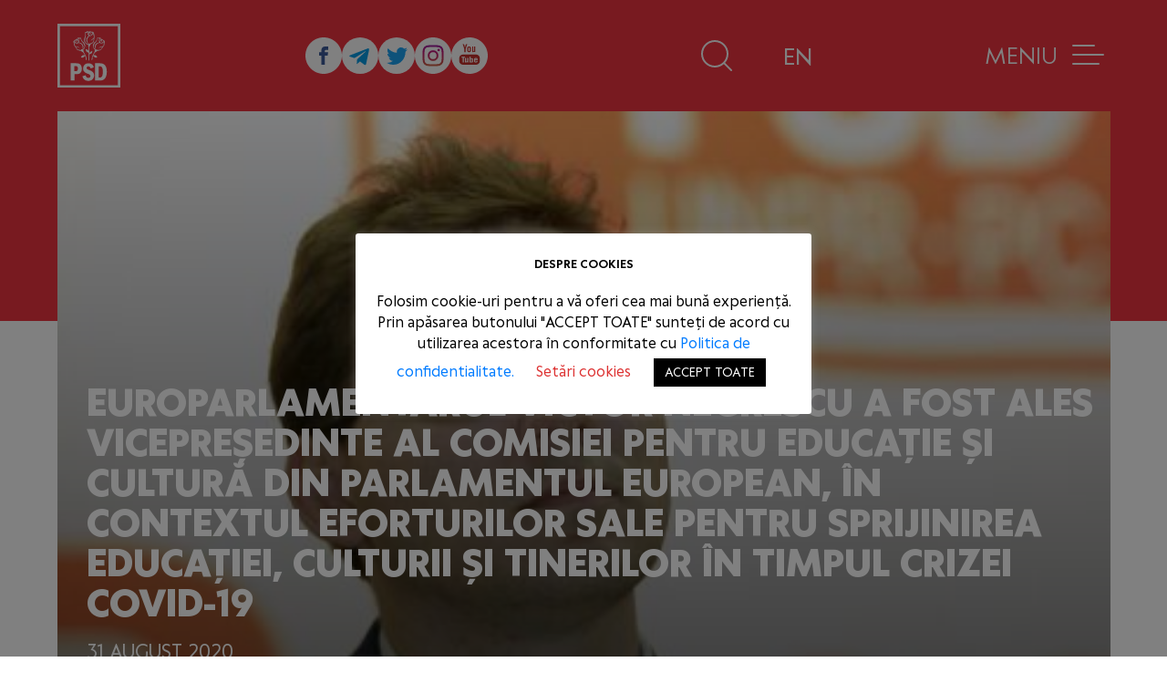

--- FILE ---
content_type: text/html; charset=UTF-8
request_url: https://www.psd.ro/europarlamentarul-victor-negrescu-a-fost-ales-vicepresedinte-al-comisiei-pentru-educatie-si-cultura-din-parlamentul-european-in-contextul-eforturilor-sale-pentru-sprijinirea-educatiei-culturii-si-ti/
body_size: 30498
content:
<!DOCTYPE html>
<html lang="lang="ro-RO"">
<head>
    <title>Europarlamentarul Victor Negrescu a fost ales vicepreședinte al Comisiei pentru Educație și Cultură din Parlamentul European, în contextul eforturilor sale pentru sprijinirea educației, culturii și tinerilor în timpul crizei COVID-19 - Partidul Social Democrat - PSDPartidul Social Democrat - PSD</title>

    <!-- meta -->
    <meta http-equiv="content-type" content="text/html; charset=UTF-8"/>
    <meta name="viewport" content="width=device-width,initial-scale=1.0">
    <meta name="description" content="Cel mai mare partid politic din România">

    <meta name='robots' content='index, follow, max-image-preview:large, max-snippet:-1, max-video-preview:-1' />

	<!-- This site is optimized with the Yoast SEO plugin v20.9 - https://yoast.com/wordpress/plugins/seo/ -->
	<link rel="canonical" href="https://www.psd.ro/europarlamentarul-victor-negrescu-a-fost-ales-vicepresedinte-al-comisiei-pentru-educatie-si-cultura-din-parlamentul-european-in-contextul-eforturilor-sale-pentru-sprijinirea-educatiei-culturii-si-ti/" />
	<meta property="og:locale" content="ro_RO" />
	<meta property="og:type" content="article" />
	<meta property="og:title" content="Europarlamentarul Victor Negrescu a fost ales vicepreședinte al Comisiei pentru Educație și Cultură din Parlamentul European, în contextul eforturilor sale pentru sprijinirea educației, culturii și tinerilor în timpul crizei COVID-19 - Partidul Social Democrat - PSD" />
	<meta property="og:description" content="Europarlamentarul Victor Negrescu a fost ales, astăzi, vicepreședinte al Comisiei pentru Educație și Cultură (CULT) din Parlamentul European, ca urmare a eforturilor sale din ultimele luni privind dezvoltarea de proiecte" />
	<meta property="og:url" content="https://www.psd.ro/europarlamentarul-victor-negrescu-a-fost-ales-vicepresedinte-al-comisiei-pentru-educatie-si-cultura-din-parlamentul-european-in-contextul-eforturilor-sale-pentru-sprijinirea-educatiei-culturii-si-ti/" />
	<meta property="og:site_name" content="Partidul Social Democrat - PSD" />
	<meta property="article:publisher" content="https://www.facebook.com/PartidulSocialDemocrat" />
	<meta property="article:published_time" content="2020-08-31T16:00:00+00:00" />
	<meta property="article:modified_time" content="2020-08-31T17:45:02+00:00" />
	<meta property="og:image" content="https://www.psd.ro/wp-content/uploads/2020/03/Victor-Negrescu.jpg" />
	<meta property="og:image:width" content="450" />
	<meta property="og:image:height" content="300" />
	<meta property="og:image:type" content="image/jpeg" />
	<meta name="author" content="Presa PSD" />
	<meta name="twitter:card" content="summary_large_image" />
	<meta name="twitter:creator" content="@psdbiroupresa" />
	<meta name="twitter:site" content="@psdbiroupresa" />
	<meta name="twitter:label1" content="Scris de" />
	<meta name="twitter:data1" content="Presa PSD" />
	<meta name="twitter:label2" content="Timp estimat pentru citire" />
	<meta name="twitter:data2" content="3 minute" />
	<script type="application/ld+json" class="yoast-schema-graph">{"@context":"https://schema.org","@graph":[{"@type":"Article","@id":"https://www.psd.ro/europarlamentarul-victor-negrescu-a-fost-ales-vicepresedinte-al-comisiei-pentru-educatie-si-cultura-din-parlamentul-european-in-contextul-eforturilor-sale-pentru-sprijinirea-educatiei-culturii-si-ti/#article","isPartOf":{"@id":"https://www.psd.ro/europarlamentarul-victor-negrescu-a-fost-ales-vicepresedinte-al-comisiei-pentru-educatie-si-cultura-din-parlamentul-european-in-contextul-eforturilor-sale-pentru-sprijinirea-educatiei-culturii-si-ti/"},"author":{"name":"Presa PSD","@id":"https://www.psd.ro/#/schema/person/5e397de0e0b708529294440a808a7b19"},"headline":"Europarlamentarul Victor Negrescu a fost ales vicepreședinte al Comisiei pentru Educație și Cultură din Parlamentul European, în contextul eforturilor sale pentru sprijinirea educației, culturii și tinerilor în timpul crizei COVID-19","datePublished":"2020-08-31T16:00:00+00:00","dateModified":"2020-08-31T17:45:02+00:00","mainEntityOfPage":{"@id":"https://www.psd.ro/europarlamentarul-victor-negrescu-a-fost-ales-vicepresedinte-al-comisiei-pentru-educatie-si-cultura-din-parlamentul-european-in-contextul-eforturilor-sale-pentru-sprijinirea-educatiei-culturii-si-ti/"},"wordCount":640,"publisher":{"@id":"https://www.psd.ro/#organization"},"image":{"@id":"https://www.psd.ro/europarlamentarul-victor-negrescu-a-fost-ales-vicepresedinte-al-comisiei-pentru-educatie-si-cultura-din-parlamentul-european-in-contextul-eforturilor-sale-pentru-sprijinirea-educatiei-culturii-si-ti/#primaryimage"},"thumbnailUrl":"https://www.psd.ro/wp-content/uploads/2020/03/Victor-Negrescu.jpg","articleSection":["Comunicate de presă"],"inLanguage":"ro-RO"},{"@type":"WebPage","@id":"https://www.psd.ro/europarlamentarul-victor-negrescu-a-fost-ales-vicepresedinte-al-comisiei-pentru-educatie-si-cultura-din-parlamentul-european-in-contextul-eforturilor-sale-pentru-sprijinirea-educatiei-culturii-si-ti/","url":"https://www.psd.ro/europarlamentarul-victor-negrescu-a-fost-ales-vicepresedinte-al-comisiei-pentru-educatie-si-cultura-din-parlamentul-european-in-contextul-eforturilor-sale-pentru-sprijinirea-educatiei-culturii-si-ti/","name":"Europarlamentarul Victor Negrescu a fost ales vicepreședinte al Comisiei pentru Educație și Cultură din Parlamentul European, în contextul eforturilor sale pentru sprijinirea educației, culturii și tinerilor în timpul crizei COVID-19 - Partidul Social Democrat - PSD","isPartOf":{"@id":"https://www.psd.ro/#website"},"primaryImageOfPage":{"@id":"https://www.psd.ro/europarlamentarul-victor-negrescu-a-fost-ales-vicepresedinte-al-comisiei-pentru-educatie-si-cultura-din-parlamentul-european-in-contextul-eforturilor-sale-pentru-sprijinirea-educatiei-culturii-si-ti/#primaryimage"},"image":{"@id":"https://www.psd.ro/europarlamentarul-victor-negrescu-a-fost-ales-vicepresedinte-al-comisiei-pentru-educatie-si-cultura-din-parlamentul-european-in-contextul-eforturilor-sale-pentru-sprijinirea-educatiei-culturii-si-ti/#primaryimage"},"thumbnailUrl":"https://www.psd.ro/wp-content/uploads/2020/03/Victor-Negrescu.jpg","datePublished":"2020-08-31T16:00:00+00:00","dateModified":"2020-08-31T17:45:02+00:00","breadcrumb":{"@id":"https://www.psd.ro/europarlamentarul-victor-negrescu-a-fost-ales-vicepresedinte-al-comisiei-pentru-educatie-si-cultura-din-parlamentul-european-in-contextul-eforturilor-sale-pentru-sprijinirea-educatiei-culturii-si-ti/#breadcrumb"},"inLanguage":"ro-RO","potentialAction":[{"@type":"ReadAction","target":["https://www.psd.ro/europarlamentarul-victor-negrescu-a-fost-ales-vicepresedinte-al-comisiei-pentru-educatie-si-cultura-din-parlamentul-european-in-contextul-eforturilor-sale-pentru-sprijinirea-educatiei-culturii-si-ti/"]}]},{"@type":"ImageObject","inLanguage":"ro-RO","@id":"https://www.psd.ro/europarlamentarul-victor-negrescu-a-fost-ales-vicepresedinte-al-comisiei-pentru-educatie-si-cultura-din-parlamentul-european-in-contextul-eforturilor-sale-pentru-sprijinirea-educatiei-culturii-si-ti/#primaryimage","url":"https://www.psd.ro/wp-content/uploads/2020/03/Victor-Negrescu.jpg","contentUrl":"https://www.psd.ro/wp-content/uploads/2020/03/Victor-Negrescu.jpg","width":450,"height":300},{"@type":"BreadcrumbList","@id":"https://www.psd.ro/europarlamentarul-victor-negrescu-a-fost-ales-vicepresedinte-al-comisiei-pentru-educatie-si-cultura-din-parlamentul-european-in-contextul-eforturilor-sale-pentru-sprijinirea-educatiei-culturii-si-ti/#breadcrumb","itemListElement":[{"@type":"ListItem","position":1,"name":"Home","item":"https://www.psd.ro/"},{"@type":"ListItem","position":2,"name":"Europarlamentarul Victor Negrescu a fost ales vicepreședinte al Comisiei pentru Educație și Cultură din Parlamentul European, în contextul eforturilor sale pentru sprijinirea educației, culturii și tinerilor în timpul crizei COVID-19"}]},{"@type":"WebSite","@id":"https://www.psd.ro/#website","url":"https://www.psd.ro/","name":"Partidul Social Democrat - PSD","description":"Cel mai mare partid politic din România","publisher":{"@id":"https://www.psd.ro/#organization"},"potentialAction":[{"@type":"SearchAction","target":{"@type":"EntryPoint","urlTemplate":"https://www.psd.ro/?s={search_term_string}"},"query-input":"required name=search_term_string"}],"inLanguage":"ro-RO"},{"@type":"Organization","@id":"https://www.psd.ro/#organization","name":"Partidul Social Democrat","url":"https://www.psd.ro/","logo":{"@type":"ImageObject","inLanguage":"ro-RO","@id":"https://www.psd.ro/#/schema/logo/image/","url":"","contentUrl":"","caption":"Partidul Social Democrat"},"image":{"@id":"https://www.psd.ro/#/schema/logo/image/"},"sameAs":["https://www.facebook.com/PartidulSocialDemocrat","https://twitter.com/psdbiroupresa","https://www.youtube.com/channel/UC4o30G0FGsc9pinB0jm3UhQ"]},{"@type":"Person","@id":"https://www.psd.ro/#/schema/person/5e397de0e0b708529294440a808a7b19","name":"Presa PSD","image":{"@type":"ImageObject","inLanguage":"ro-RO","@id":"https://www.psd.ro/#/schema/person/image/","url":"https://secure.gravatar.com/avatar/e574ad63352844cb639f64b8e756f676?s=96&d=mm&r=g","contentUrl":"https://secure.gravatar.com/avatar/e574ad63352844cb639f64b8e756f676?s=96&d=mm&r=g","caption":"Presa PSD"},"url":"https://www.psd.ro/author/presa-psd/"}]}</script>
	<!-- / Yoast SEO plugin. -->


<link rel="alternate" type="application/rss+xml" title="Flux comentarii Partidul Social Democrat - PSD &raquo; Europarlamentarul Victor Negrescu a fost ales vicepreședinte al Comisiei pentru Educație și Cultură din Parlamentul European, în contextul eforturilor sale pentru sprijinirea educației, culturii și tinerilor în timpul crizei COVID-19" href="https://www.psd.ro/europarlamentarul-victor-negrescu-a-fost-ales-vicepresedinte-al-comisiei-pentru-educatie-si-cultura-din-parlamentul-european-in-contextul-eforturilor-sale-pentru-sprijinirea-educatiei-culturii-si-ti/feed/" />
<link rel='stylesheet' id='wp-block-library-css' href='https://www.psd.ro/wp-includes/css/dist/block-library/style.min.css?ver=6ab22dae24243057f2e0cf558898ed1d' type='text/css' media='all' />
<link rel='stylesheet' id='eedee-gutenslider-init-css' href='https://www.psd.ro/wp-content/plugins/gutenslider/build/gutenslider-init.css?ver=1711974256' type='text/css' media='all' />
<link rel='stylesheet' id='classic-theme-styles-css' href='https://www.psd.ro/wp-includes/css/classic-themes.min.css?ver=6ab22dae24243057f2e0cf558898ed1d' type='text/css' media='all' />
<style id='global-styles-inline-css' type='text/css'>
body{--wp--preset--color--black: #000000;--wp--preset--color--cyan-bluish-gray: #abb8c3;--wp--preset--color--white: #ffffff;--wp--preset--color--pale-pink: #f78da7;--wp--preset--color--vivid-red: #cf2e2e;--wp--preset--color--luminous-vivid-orange: #ff6900;--wp--preset--color--luminous-vivid-amber: #fcb900;--wp--preset--color--light-green-cyan: #7bdcb5;--wp--preset--color--vivid-green-cyan: #00d084;--wp--preset--color--pale-cyan-blue: #8ed1fc;--wp--preset--color--vivid-cyan-blue: #0693e3;--wp--preset--color--vivid-purple: #9b51e0;--wp--preset--gradient--vivid-cyan-blue-to-vivid-purple: linear-gradient(135deg,rgba(6,147,227,1) 0%,rgb(155,81,224) 100%);--wp--preset--gradient--light-green-cyan-to-vivid-green-cyan: linear-gradient(135deg,rgb(122,220,180) 0%,rgb(0,208,130) 100%);--wp--preset--gradient--luminous-vivid-amber-to-luminous-vivid-orange: linear-gradient(135deg,rgba(252,185,0,1) 0%,rgba(255,105,0,1) 100%);--wp--preset--gradient--luminous-vivid-orange-to-vivid-red: linear-gradient(135deg,rgba(255,105,0,1) 0%,rgb(207,46,46) 100%);--wp--preset--gradient--very-light-gray-to-cyan-bluish-gray: linear-gradient(135deg,rgb(238,238,238) 0%,rgb(169,184,195) 100%);--wp--preset--gradient--cool-to-warm-spectrum: linear-gradient(135deg,rgb(74,234,220) 0%,rgb(151,120,209) 20%,rgb(207,42,186) 40%,rgb(238,44,130) 60%,rgb(251,105,98) 80%,rgb(254,248,76) 100%);--wp--preset--gradient--blush-light-purple: linear-gradient(135deg,rgb(255,206,236) 0%,rgb(152,150,240) 100%);--wp--preset--gradient--blush-bordeaux: linear-gradient(135deg,rgb(254,205,165) 0%,rgb(254,45,45) 50%,rgb(107,0,62) 100%);--wp--preset--gradient--luminous-dusk: linear-gradient(135deg,rgb(255,203,112) 0%,rgb(199,81,192) 50%,rgb(65,88,208) 100%);--wp--preset--gradient--pale-ocean: linear-gradient(135deg,rgb(255,245,203) 0%,rgb(182,227,212) 50%,rgb(51,167,181) 100%);--wp--preset--gradient--electric-grass: linear-gradient(135deg,rgb(202,248,128) 0%,rgb(113,206,126) 100%);--wp--preset--gradient--midnight: linear-gradient(135deg,rgb(2,3,129) 0%,rgb(40,116,252) 100%);--wp--preset--duotone--dark-grayscale: url('#wp-duotone-dark-grayscale');--wp--preset--duotone--grayscale: url('#wp-duotone-grayscale');--wp--preset--duotone--purple-yellow: url('#wp-duotone-purple-yellow');--wp--preset--duotone--blue-red: url('#wp-duotone-blue-red');--wp--preset--duotone--midnight: url('#wp-duotone-midnight');--wp--preset--duotone--magenta-yellow: url('#wp-duotone-magenta-yellow');--wp--preset--duotone--purple-green: url('#wp-duotone-purple-green');--wp--preset--duotone--blue-orange: url('#wp-duotone-blue-orange');--wp--preset--font-size--small: 13px;--wp--preset--font-size--medium: 20px;--wp--preset--font-size--large: 36px;--wp--preset--font-size--x-large: 42px;--wp--preset--spacing--20: 0.44rem;--wp--preset--spacing--30: 0.67rem;--wp--preset--spacing--40: 1rem;--wp--preset--spacing--50: 1.5rem;--wp--preset--spacing--60: 2.25rem;--wp--preset--spacing--70: 3.38rem;--wp--preset--spacing--80: 5.06rem;--wp--preset--shadow--natural: 6px 6px 9px rgba(0, 0, 0, 0.2);--wp--preset--shadow--deep: 12px 12px 50px rgba(0, 0, 0, 0.4);--wp--preset--shadow--sharp: 6px 6px 0px rgba(0, 0, 0, 0.2);--wp--preset--shadow--outlined: 6px 6px 0px -3px rgba(255, 255, 255, 1), 6px 6px rgba(0, 0, 0, 1);--wp--preset--shadow--crisp: 6px 6px 0px rgba(0, 0, 0, 1);}:where(.is-layout-flex){gap: 0.5em;}body .is-layout-flow > .alignleft{float: left;margin-inline-start: 0;margin-inline-end: 2em;}body .is-layout-flow > .alignright{float: right;margin-inline-start: 2em;margin-inline-end: 0;}body .is-layout-flow > .aligncenter{margin-left: auto !important;margin-right: auto !important;}body .is-layout-constrained > .alignleft{float: left;margin-inline-start: 0;margin-inline-end: 2em;}body .is-layout-constrained > .alignright{float: right;margin-inline-start: 2em;margin-inline-end: 0;}body .is-layout-constrained > .aligncenter{margin-left: auto !important;margin-right: auto !important;}body .is-layout-constrained > :where(:not(.alignleft):not(.alignright):not(.alignfull)){max-width: var(--wp--style--global--content-size);margin-left: auto !important;margin-right: auto !important;}body .is-layout-constrained > .alignwide{max-width: var(--wp--style--global--wide-size);}body .is-layout-flex{display: flex;}body .is-layout-flex{flex-wrap: wrap;align-items: center;}body .is-layout-flex > *{margin: 0;}:where(.wp-block-columns.is-layout-flex){gap: 2em;}.has-black-color{color: var(--wp--preset--color--black) !important;}.has-cyan-bluish-gray-color{color: var(--wp--preset--color--cyan-bluish-gray) !important;}.has-white-color{color: var(--wp--preset--color--white) !important;}.has-pale-pink-color{color: var(--wp--preset--color--pale-pink) !important;}.has-vivid-red-color{color: var(--wp--preset--color--vivid-red) !important;}.has-luminous-vivid-orange-color{color: var(--wp--preset--color--luminous-vivid-orange) !important;}.has-luminous-vivid-amber-color{color: var(--wp--preset--color--luminous-vivid-amber) !important;}.has-light-green-cyan-color{color: var(--wp--preset--color--light-green-cyan) !important;}.has-vivid-green-cyan-color{color: var(--wp--preset--color--vivid-green-cyan) !important;}.has-pale-cyan-blue-color{color: var(--wp--preset--color--pale-cyan-blue) !important;}.has-vivid-cyan-blue-color{color: var(--wp--preset--color--vivid-cyan-blue) !important;}.has-vivid-purple-color{color: var(--wp--preset--color--vivid-purple) !important;}.has-black-background-color{background-color: var(--wp--preset--color--black) !important;}.has-cyan-bluish-gray-background-color{background-color: var(--wp--preset--color--cyan-bluish-gray) !important;}.has-white-background-color{background-color: var(--wp--preset--color--white) !important;}.has-pale-pink-background-color{background-color: var(--wp--preset--color--pale-pink) !important;}.has-vivid-red-background-color{background-color: var(--wp--preset--color--vivid-red) !important;}.has-luminous-vivid-orange-background-color{background-color: var(--wp--preset--color--luminous-vivid-orange) !important;}.has-luminous-vivid-amber-background-color{background-color: var(--wp--preset--color--luminous-vivid-amber) !important;}.has-light-green-cyan-background-color{background-color: var(--wp--preset--color--light-green-cyan) !important;}.has-vivid-green-cyan-background-color{background-color: var(--wp--preset--color--vivid-green-cyan) !important;}.has-pale-cyan-blue-background-color{background-color: var(--wp--preset--color--pale-cyan-blue) !important;}.has-vivid-cyan-blue-background-color{background-color: var(--wp--preset--color--vivid-cyan-blue) !important;}.has-vivid-purple-background-color{background-color: var(--wp--preset--color--vivid-purple) !important;}.has-black-border-color{border-color: var(--wp--preset--color--black) !important;}.has-cyan-bluish-gray-border-color{border-color: var(--wp--preset--color--cyan-bluish-gray) !important;}.has-white-border-color{border-color: var(--wp--preset--color--white) !important;}.has-pale-pink-border-color{border-color: var(--wp--preset--color--pale-pink) !important;}.has-vivid-red-border-color{border-color: var(--wp--preset--color--vivid-red) !important;}.has-luminous-vivid-orange-border-color{border-color: var(--wp--preset--color--luminous-vivid-orange) !important;}.has-luminous-vivid-amber-border-color{border-color: var(--wp--preset--color--luminous-vivid-amber) !important;}.has-light-green-cyan-border-color{border-color: var(--wp--preset--color--light-green-cyan) !important;}.has-vivid-green-cyan-border-color{border-color: var(--wp--preset--color--vivid-green-cyan) !important;}.has-pale-cyan-blue-border-color{border-color: var(--wp--preset--color--pale-cyan-blue) !important;}.has-vivid-cyan-blue-border-color{border-color: var(--wp--preset--color--vivid-cyan-blue) !important;}.has-vivid-purple-border-color{border-color: var(--wp--preset--color--vivid-purple) !important;}.has-vivid-cyan-blue-to-vivid-purple-gradient-background{background: var(--wp--preset--gradient--vivid-cyan-blue-to-vivid-purple) !important;}.has-light-green-cyan-to-vivid-green-cyan-gradient-background{background: var(--wp--preset--gradient--light-green-cyan-to-vivid-green-cyan) !important;}.has-luminous-vivid-amber-to-luminous-vivid-orange-gradient-background{background: var(--wp--preset--gradient--luminous-vivid-amber-to-luminous-vivid-orange) !important;}.has-luminous-vivid-orange-to-vivid-red-gradient-background{background: var(--wp--preset--gradient--luminous-vivid-orange-to-vivid-red) !important;}.has-very-light-gray-to-cyan-bluish-gray-gradient-background{background: var(--wp--preset--gradient--very-light-gray-to-cyan-bluish-gray) !important;}.has-cool-to-warm-spectrum-gradient-background{background: var(--wp--preset--gradient--cool-to-warm-spectrum) !important;}.has-blush-light-purple-gradient-background{background: var(--wp--preset--gradient--blush-light-purple) !important;}.has-blush-bordeaux-gradient-background{background: var(--wp--preset--gradient--blush-bordeaux) !important;}.has-luminous-dusk-gradient-background{background: var(--wp--preset--gradient--luminous-dusk) !important;}.has-pale-ocean-gradient-background{background: var(--wp--preset--gradient--pale-ocean) !important;}.has-electric-grass-gradient-background{background: var(--wp--preset--gradient--electric-grass) !important;}.has-midnight-gradient-background{background: var(--wp--preset--gradient--midnight) !important;}.has-small-font-size{font-size: var(--wp--preset--font-size--small) !important;}.has-medium-font-size{font-size: var(--wp--preset--font-size--medium) !important;}.has-large-font-size{font-size: var(--wp--preset--font-size--large) !important;}.has-x-large-font-size{font-size: var(--wp--preset--font-size--x-large) !important;}
.wp-block-navigation a:where(:not(.wp-element-button)){color: inherit;}
:where(.wp-block-columns.is-layout-flex){gap: 2em;}
.wp-block-pullquote{font-size: 1.5em;line-height: 1.6;}
</style>
<link rel='stylesheet' id='agile-store-locator-all-css-css' href='https://www.psd.ro/wp-content/plugins/codecanyon-2RDGPEvV-agile-store-locator-google-maps-for-wordpress/public/css/all-css.min.css?ver=4.5.8' type='text/css' media='all' />
<link rel='stylesheet' id='agile-store-locator-asl-responsive-css' href='https://www.psd.ro/wp-content/plugins/codecanyon-2RDGPEvV-agile-store-locator-google-maps-for-wordpress/public/css/asl_responsive.css?ver=4.5.8' type='text/css' media='all' />
<link rel='stylesheet' id='contact-form-7-css' href='https://www.psd.ro/wp-content/plugins/contact-form-7/includes/css/styles.css?ver=5.7.7' type='text/css' media='all' />
<link rel='stylesheet' id='cookie-law-info-css' href='https://www.psd.ro/wp-content/plugins/cookie-law-info/legacy/public/css/cookie-law-info-public.css?ver=3.2.7' type='text/css' media='all' />
<link rel='stylesheet' id='cookie-law-info-gdpr-css' href='https://www.psd.ro/wp-content/plugins/cookie-law-info/legacy/public/css/cookie-law-info-gdpr.css?ver=3.2.7' type='text/css' media='all' />
<link rel='stylesheet' id='styles-css' href='https://www.psd.ro/wp-content/themes/psd.ro/assets/build/css/build.css?ver=2.0.21' type='text/css' media='all' />
<script type='text/javascript' src='https://www.psd.ro/wp-includes/js/jquery/jquery.min.js?ver=3.6.4' id='jquery-core-js'></script>
<script type='text/javascript' src='https://www.psd.ro/wp-includes/js/jquery/jquery-migrate.min.js?ver=3.4.0' id='jquery-migrate-js'></script>
<script type='text/javascript' id='cookie-law-info-js-extra'>
/* <![CDATA[ */
var Cli_Data = {"nn_cookie_ids":["_gid","_gat_gtag_UA_*","_gcl_au","_ga_*","_fbp","yt-remote-device-id","ytidb::LAST_RESULT_ENTRY_KEY","yt-remote-connected-devices","yt-remote-session-app","yt-remote-cast-installed","yt-remote-session-name","yt-remote-fast-check-period","ar_debug","tfpsi","__Secure-ROLLOUT_TOKEN","CookieLawInfoConsent","cookielawinfo-checkbox-necessary","cookielawinfo-checkbox-analytics","cookielawinfo-checkbox-advertisement","YSC","VISITOR_INFO1_LIVE","VISITOR_PRIVACY_METADATA","yt.innertube::requests","yt.innertube::nextId","_ga"],"cookielist":[],"non_necessary_cookies":{"necessary":["CookieLawInfoConsent"],"analytics":["_gid","_gat_gtag_UA_*","_gcl_au","_ga_*","_fbp","_ga"],"advertisement":["YSC","VISITOR_INFO1_LIVE","VISITOR_PRIVACY_METADATA","yt.innertube::requests","yt.innertube::nextId"],"others":["ar_debug","tfpsi","__Secure-ROLLOUT_TOKEN"],"functional":["yt-remote-device-id","ytidb::LAST_RESULT_ENTRY_KEY","yt-remote-connected-devices","yt-remote-session-app","yt-remote-cast-installed","yt-remote-session-name","yt-remote-fast-check-period"]},"ccpaEnabled":"","ccpaRegionBased":"","ccpaBarEnabled":"","strictlyEnabled":["necessary","obligatoire"],"ccpaType":"gdpr","js_blocking":"1","custom_integration":"","triggerDomRefresh":"","secure_cookies":""};
var cli_cookiebar_settings = {"animate_speed_hide":"500","animate_speed_show":"500","background":"#FFF","border":"#b1a6a6c2","border_on":"","button_1_button_colour":"#000","button_1_button_hover":"#000000","button_1_link_colour":"#fff","button_1_as_button":"1","button_1_new_win":"","button_2_button_colour":"#333","button_2_button_hover":"#292929","button_2_link_colour":"#444","button_2_as_button":"","button_2_hidebar":"","button_3_button_colour":"#000","button_3_button_hover":"#000000","button_3_link_colour":"#fff","button_3_as_button":"1","button_3_new_win":"","button_4_button_colour":"#000","button_4_button_hover":"#000000","button_4_link_colour":"#dd3333","button_4_as_button":"","button_7_button_colour":"#61a229","button_7_button_hover":"#4e8221","button_7_link_colour":"#fff","button_7_as_button":"1","button_7_new_win":"","font_family":"inherit","header_fix":"","notify_animate_hide":"1","notify_animate_show":"","notify_div_id":"#cookie-law-info-bar","notify_position_horizontal":"right","notify_position_vertical":"bottom","scroll_close":"","scroll_close_reload":"","accept_close_reload":"","reject_close_reload":"","showagain_tab":"","showagain_background":"#fff","showagain_border":"#000","showagain_div_id":"#cookie-law-info-again","showagain_x_position":"100px","text":"#000","show_once_yn":"","show_once":"10000","logging_on":"","as_popup":"","popup_overlay":"1","bar_heading_text":"Despre Cookies","cookie_bar_as":"popup","popup_showagain_position":"bottom-right","widget_position":"left"};
var log_object = {"ajax_url":"https:\/\/www.psd.ro\/wp-admin\/admin-ajax.php"};
/* ]]> */
</script>
<script type='text/javascript' src='https://www.psd.ro/wp-content/plugins/cookie-law-info/legacy/public/js/cookie-law-info-public.js?ver=3.2.7' id='cookie-law-info-js'></script>
<link rel="https://api.w.org/" href="https://www.psd.ro/wp-json/" /><link rel="alternate" type="application/json" href="https://www.psd.ro/wp-json/wp/v2/posts/9930" /><link rel="EditURI" type="application/rsd+xml" title="RSD" href="https://www.psd.ro/xmlrpc.php?rsd" />
<link rel="wlwmanifest" type="application/wlwmanifest+xml" href="https://www.psd.ro/wp-includes/wlwmanifest.xml" />

<link rel='shortlink' href='https://www.psd.ro/?p=9930' />
<link rel="alternate" type="application/json+oembed" href="https://www.psd.ro/wp-json/oembed/1.0/embed?url=https%3A%2F%2Fwww.psd.ro%[base64]%2F" />
<link rel="alternate" type="text/xml+oembed" href="https://www.psd.ro/wp-json/oembed/1.0/embed?url=https%3A%2F%2Fwww.psd.ro%[base64]%2F&#038;format=xml" />
<!-- Global site tag (gtag.js) - Google Analytics -->
<script type="text/plain" data-cli-class="cli-blocker-script"  data-cli-script-type="analytics" data-cli-block="true"  data-cli-element-position="head" async src="https://www.googletagmanager.com/gtag/js?id=UA-165816494-1" crossorigin="anonymous" ></script>
<script type="text/plain" data-cli-class="cli-blocker-script"  data-cli-script-type="analytics" data-cli-block="true"  data-cli-element-position="head">
	window.dataLayer = window.dataLayer || [];
	function gtag(){dataLayer.push(arguments);}
	gtag('js', new Date());
	gtag('config', 'UA-165816494-1');
</script>

<!-- Facebook Pixel Code -->
<script type="text/plain" data-cli-class="cli-blocker-script"  data-cli-script-type="analytics" data-cli-block="true"  data-cli-element-position="head">
	!function(f,b,e,v,n,t,s)
	{if(f.fbq)return;n=f.fbq=function(){n.callMethod?
		n.callMethod.apply(n,arguments):n.queue.push(arguments)};
	 if(!f._fbq)f._fbq=n;n.push=n;n.loaded=!0;n.version='2.0';
	 n.queue=[];t=b.createElement(e);t.async=!0;
	 t.src=v;s=b.getElementsByTagName(e)[0];
	 s.parentNode.insertBefore(t,s)}(window, document,'script',
									 'https://connect.facebook.net/en_US/fbevents.js');
	fbq('init', '812905649480992');
	fbq('track', 'PageView');
</script>
<noscript><img height="1" width="1" style="display:none"
			   src="https://www.facebook.com/tr?id=812905649480992&ev=PageView&noscript=1" alt=""/></noscript>
<!-- End Facebook Pixel Code -->

<!-- Google Tag Manager -->
<script type="text/plain" data-cli-class="cli-blocker-script"  data-cli-script-type="analytics" data-cli-block="true"  data-cli-element-position="head">(function(w,d,s,l,i){w[l]=w[l]||[];w[l].push({'gtm.start':
													  new Date().getTime(),event:'gtm.js'});var f=d.getElementsByTagName(s)[0],
		j=d.createElement(s),dl=l!='dataLayer'?'&l='+l:'';j.async=true;j.src=
			'https://www.googletagmanager.com/gtm.js?id='+i+dl;f.parentNode.insertBefore(j,f);
							})(window,document,'script','dataLayer','GTM-5XP5K4P');</script>
<!-- End Google Tag Manager --><link rel="icon" href="https://www.psd.ro/wp-content/uploads/2020/05/favicon.png" sizes="32x32" />
<link rel="icon" href="https://www.psd.ro/wp-content/uploads/2020/05/favicon.png" sizes="192x192" />
<link rel="apple-touch-icon" href="https://www.psd.ro/wp-content/uploads/2020/05/favicon.png" />
<meta name="msapplication-TileImage" content="https://www.psd.ro/wp-content/uploads/2020/05/favicon.png" />
</head>

<body class="post-template-default single single-post postid-9930 single-format-standard">

<header class="site-header py-2 py-md-4 js-sticky-header" id="site-header">
    <div class="site-header__inner container d-flex justify-content-between align-items-center">
        <h1 class="site-logo-heading order-1">
            <a href="/">
                <svg width="69.444" height="69.444" viewBox="0 0 69.444 69.444" xmlns="http://www.w3.org/2000/svg">
    <path d="M69.444 0v69.444H0V0h69.444zm-2.652 2.72H2.682v64.124h64.11V2.72zM45.947 43.018c2.865 0 8.596 0 8.596 9.28 0 3.526-1.022 6.681-3.018 8.23a7.689 7.689 0 0 1-5.034 1.295h-4.88V43.018h4.336zm-25.97 0h.349c1.824.006 3.725.087 5.038 1.445a6.442 6.442 0 0 1 1.61 4.46 6.004 6.004 0 0 1-1.928 4.88c-1.355 1.07-3.544 1.103-4.712 1.104h-1.551v6.95H14.62V43.017h5.358zm14.224.083c4.592 0 5.567 3.097 5.95 4.332l-3.434 1.273a2.792 2.792 0 0 0-2.602-2.325 1.76 1.76 0 0 0-1.318.442 1.79 1.79 0 0 0-.595 1.266c0 1.283 1.224 1.736 3.185 2.489 1.961.752 5.099 1.93 5.099 5.72-.029 3.194-2.248 5.915-6.572 5.915a6.171 6.171 0 0 1-4.783-1.93 7.618 7.618 0 0 1-1.578-3.164l3.54-.965c.229.84.755 2.798 2.965 2.798 1.387 0 2.353-.781 2.353-2.016 0-1.235-1.158-1.843-2.545-2.345-2.525-.965-5.567-2.006-5.567-5.788 0-2.895 1.856-5.702 5.902-5.702zm12.138 3.18h-.698V58.6h.698c1.604 0 3.82-.195 3.82-6.34 0-5.785-2.235-5.98-3.82-5.98zm-27.643-.208v5.593h1.282c1.426 0 2.62-.312 2.62-2.83 0-2.707-1.656-2.761-2.566-2.763h-1.336zm16.37-37.641c.472.058.95.058 1.421 0 .194-.01 1.305.116 1.16.416l.217-.039.048-.008c.024-.005.049-.01.073-.013l.049-.009c.504-.086 1.018-.128 1.44.234.088.077.29.271.31.339.02.068.155.203.155.261.177.337.328.687.454 1.046.037.165.04.359.042.554v.123c.004.276.017.544.132.727.024.039.091.128.164.225l.022.031.012.016.023.03c.087.119.166.23.166.26a3.16 3.16 0 0 1 0 1.935 9.341 9.341 0 0 0-.232 1.085 26.786 26.786 0 0 1-.484 3.291 4.225 4.225 0 0 1-.493 1.269c-.122.21-.264.408-.425.59-.031.035-.064.084-.097.136l-.019.028c-.065.098-.135.194-.213.194l-.028-.003a1.034 1.034 0 0 0-.494.071c-.2.094-.385.214-.55.358a.59.59 0 0 1-.069.136 1.712 1.712 0 0 1-.609.484 3.42 3.42 0 0 1-.696.242.638.638 0 0 1-.29.049s-.057.322-.13.64l-.008.036-.009.038-.036.147c-.054.408-.2.799-.426 1.143-.091.14-.21.262-.348.358v7.658l.078-.533c.085-.191.185-.376.3-.551A3.463 3.463 0 0 1 36.7 30.39a4.742 4.742 0 0 1 1.48-.436h.367s-.044.258-.096.527l-.008.037c-.023.12-.048.239-.07.336-.092.437-.28.847-.552 1.2l-.048-.048a4.534 4.534 0 0 1-1.479.969c-.354.086-.712.154-1.073.203v6.777l-.377.252-.377-.233v-8.52a9.936 9.936 0 0 1-1.392-.406 4.37 4.37 0 0 1-1.2-.968 3.149 3.149 0 0 1-.598-1.481 3.229 3.229 0 0 1-.097-.852c.486.09.967.206 1.44.348.439.139.84.377 1.17.697.3.3.5.685.57 1.104 0 .203.107 1.123.107 1.123v-4.734l-.058-1.25s-.071-.137-.15-.284l-.015-.027-.016-.029a5.086 5.086 0 0 0-.11-.192 2.103 2.103 0 0 1-.26-.735v-1.143h-.31a1.091 1.091 0 0 1-.338 0 4.835 4.835 0 0 1-.967-.28 1.99 1.99 0 0 1-.493-.31 3.157 3.157 0 0 1-.28-.349.175.175 0 0 1-.048-.068 1.77 1.77 0 0 0-.455-.445 2.573 2.573 0 0 1-.88-.833 4.787 4.787 0 0 1-.454-1.239 5.42 5.42 0 0 1 .058-3.137c.251-.668.503-1.326.744-1.994a9.845 9.845 0 0 0 .32-1.675c.069-.434.039-.877-.088-1.297-.037-.127-.085-.248-.13-.367l-.017-.042c-.11-.294-.192-.58-.046-.927.079-.237.24-.436.454-.562.187-.08.381-.139.58-.174l.832-.068c.068-.01.135-.532.135-.61.522-.89 1.924.068 2.591.184zm13.486 8.055c.393.243.811.441 1.248.59.164.078 1.073.688.821.882.532.193 1.238.338 1.499.968.068.133.11.277.125.426a2.586 2.586 0 0 0 0 .29h.049c.004.357-.022.713-.078 1.065-.087.387-.444.9-.444 1.288.01.116.096.6.096.658a3.032 3.032 0 0 1-.812 1.685c-.24.262-.463.54-.667.832a26.686 26.686 0 0 1-1.885 2.634c-.269.344-.596.64-.967.871-.194.13-.402.24-.618.33-.126.038-.329.203-.435.154l-.021-.015a.965.965 0 0 0-.453-.169c-.203.02-.367.349-.454.416-.32.174-.683.248-1.045.213a1.682 1.682 0 0 1-.493-.125.318.318 0 0 0-.145 0 .28.28 0 0 0-.106.077 2.004 2.004 0 0 1-.435.494 4.072 4.072 0 0 1-.802.658c-.29.145-.62.213-.764.28a17.893 17.893 0 0 0-2.117 3.244 7.298 7.298 0 0 1 1.827-.097c.653.23 1.243.612 1.72 1.114.307.357.564.755.764 1.18a3.51 3.51 0 0 1-.686.34c-.264.12-.552.172-.841.155a2.385 2.385 0 0 1-1.16-.359 5.233 5.233 0 0 1-1.363-1.2l-.406-.58-.002.004c-.018.046-.168.426-.326.854l-.016.043-.016.043-.032.087-.02.055c-.137.376-.264.75-.304.936a19.55 19.55 0 0 0-.174 2.295l-.84.6s.06-.58.066-1.23v-.096c.138-1.19.414-2.36.823-3.485a39.181 39.181 0 0 1 2.397-4.454v-.658c.018-.15.044-.299.077-.446.03-.095.107-.268.193-.446l.018-.038.028-.057c.127-.26.254-.504.254-.504a6.39 6.39 0 0 1-.667-.358 6.596 6.596 0 0 1-.638-.63 2.413 2.413 0 0 1-.27-.6l-.058-.242c-.058-.01-.155-.077-.155-.28a2.066 2.066 0 0 0-.193-.572 2.413 2.413 0 0 1-.406-1.113 4.498 4.498 0 0 1 .087-1.23 5.143 5.143 0 0 1 1.392-2.672l1.508-1.404c.354-.408.677-.841.967-1.297.239-.35.403-.746.483-1.162.015-.1.023-.2.031-.297l.004-.045c.028-.328.066-.635.361-.887a.966.966 0 0 1 .629-.281c.193.01.384.043.57.097l.754.319c.027.014.095-.088.166-.2l.019-.029.016-.025c.07-.109.136-.21.167-.21.831-.533 1.633.91 2.155 1.316zm-24.99-1.307c.03.017.094.11.162.21l.02.03.017.024c.072.105.14.2.168.2l.754-.319a2.7 2.7 0 0 1 .57-.097.966.966 0 0 1 .648.281c.31.264.336.587.365.933l.004.045c.007.083.015.167.028.252.08.416.244.812.483 1.161.287.458.61.892.967 1.298l1.411 1.326a5.143 5.143 0 0 1 1.392 2.672c.086.404.115.818.087 1.23-.04.399-.18.782-.406 1.113-.092.18-.157.373-.193.571-.029.204-.097.281-.155.281l-.058.242a2.412 2.412 0 0 1-.27.6 6.589 6.589 0 0 1-.638.63 6.39 6.39 0 0 1-.667.358s.127.244.254.504l.028.057.018.038c.086.178.163.351.193.447.038.146.064.295.077.445v.658a39.181 39.181 0 0 1 2.398 4.454l.116.058c.408 1.126.684 2.295.821 3.485.03.688.078 1.327.078 1.327l-.851-.6a19.563 19.563 0 0 0-.27-2.295c-.04-.187-.169-.563-.306-.94l-.02-.055-.02-.054-.016-.045a50.173 50.173 0 0 0-.353-.928l-.001-.002-.406.581a5.233 5.233 0 0 1-1.363 1.2c-.35.218-.75.342-1.16.359a1.776 1.776 0 0 1-.842-.155 3.507 3.507 0 0 1-.686-.339c.2-.426.457-.823.764-1.18a4.398 4.398 0 0 1 1.72-1.114 7.298 7.298 0 0 1 1.828.097 17.893 17.893 0 0 0-2.117-3.244c-.145-.068-.474-.135-.774-.28a4.321 4.321 0 0 1-.793-.659 1.83 1.83 0 0 1-.425-.494.367.367 0 0 0-.116-.077.318.318 0 0 0-.145 0 1.68 1.68 0 0 1-.493.126 1.786 1.786 0 0 1-1.034-.213c-.097-.068-.261-.417-.464-.417a.966.966 0 0 0-.474.184l-.011.004c-.057.016-.132-.02-.207-.063l-.033-.018c-.07-.04-.14-.078-.194-.078a3.466 3.466 0 0 1-.619-.329 3.754 3.754 0 0 1-.966-.871 28.509 28.509 0 0 1-1.77-2.614 8.108 8.108 0 0 0-.667-.833 3.032 3.032 0 0 1-.812-1.684c-.01-.058.097-.542.097-.659.039-.387-.358-.9-.445-1.287a6.426 6.426 0 0 1-.077-1.065 2.587 2.587 0 0 0 0-.29c.015-.15.057-.294.126-.427.21-.512.674-.707 1.15-.86l.046-.014.023-.007.07-.022.047-.014.162-.05c-.251-.194.667-.804.822-.882.436-.15.855-.347 1.247-.59.522-.407 1.324-1.85 2.156-1.317zm21.017.775c-.328.114-.424.39-.485.685l-.007.035-.009.047-.008.048c-.016.088-.032.175-.052.26-.135.493-.31.976-.522 1.442a8.413 8.413 0 0 1-1.72 2.275 9.143 9.143 0 0 0-1.45 2.42 5.894 5.894 0 0 0-.349 1.317 1.565 1.565 0 0 0 0 .368c.017.085.04.17.068.252l.135.29v.242c.049.165.174.242.242.426.09.21.208.41.348.59.12.142.252.272.396.388.522.426 1.054.745 1.132.842.077.097.183.039.183.232a.494.494 0 0 1-.077.223l.068-.077a.677.677 0 0 1 .309-.262c.13-.04.262-.068.396-.087.088-.031.179-.05.271-.058.058 0 .174.116.184.194.01.077.106.213.106.29.01.064.01.13 0 .194v.28h.068l.145-.096a.56.56 0 0 1 .29-.145c.118-.02.239-.02.357 0 .196.028.393.044.59.048h.348l.165-.232a.647.647 0 0 1 .638-.088.84.84 0 0 0 .56.097 5.803 5.803 0 0 0 1.557-1.355 15.28 15.28 0 0 0 1.112-1.656c-.082-.097-.348-.04-.608.04l-.042.013c-.188.06-.367.127-.462.15-.354.09-.712.161-1.073.214-.31.03-.61.116-.89.251-.187.087-.36.201-.512.34-.116.106-.3.319-.464.25a3.947 3.947 0 0 1 1.43-1.306c.331-.119.676-.193 1.025-.223.271-.048.532-.116.793-.184a3.71 3.71 0 0 0 1.702-.813c.25-.249.482-.514.696-.794.137-.249.225-.521.26-.803l-.589.91c-.261-.155.135-.707.222-1.123.087-.417.078-.833.145-1.259.067-.207.158-.405.271-.59.084-.181.14-.374.164-.572l-.116-.116a1.162 1.162 0 0 0-.425-.968c-.058.077.087.28.087.455v.532c0 .252-.338.64-.503.823-.189.232-.436.409-.715.513-.316.094-.64.162-.967.204-.417.093-.85.093-1.266 0l-.88-.32c-.145-.048-.377-.174-.532-.174a5.111 5.111 0 0 0-2.542 1.22 3.775 3.775 0 0 0-.91.968 4.91 4.91 0 0 0-.608 1.404 3.694 3.694 0 0 0 0 2.71c-.27-.125-.745-.464-.745-.764a5.558 5.558 0 0 0-.174-.717 3.955 3.955 0 0 1 .097-1.52c.076-.392.203-.773.377-1.132.223-.441.506-.848.841-1.21a6.764 6.764 0 0 1 2.65-1.298 2.433 2.433 0 0 1 1.208-.048c.107.016.063-.045.002-.103l-.012-.011c-.046-.042-.097-.08-.097-.08a2.08 2.08 0 0 1-.232-.174c-.164-.155-.087-.31-.087-.533a5.933 5.933 0 0 0-.241-1.374 2.326 2.326 0 0 0-.232-.659c-.155-.261-.29-.358-.155-.639a6.148 6.148 0 0 1 1.498 2.169c.174.532.358 1.046.484 1.5.125.456.734.32 1.092.252.619-.135 2.02-.658 2.02-1.5a2.122 2.122 0 0 0-.608-1.385 6.136 6.136 0 0 0-1.044-.736c-.146.165.106.242.193.368.094.161.175.33.242.504.135.32-.04.687-.136.968-.127.311-.3.601-.512.862-.087.125-.126.222-.28.367-.155.146-.136.213-.358.146a3.652 3.652 0 0 0 .754-1.82.62.62 0 0 0-.56-.62c-.175-.039-.571.61-.368.707-.107.087-.348.329-.455.087-.106-.242-.251-.813-.309-.91l-.145-.271a4.275 4.275 0 0 1-.193-.465c-.107-.223-1.228-1.462-2.195-1.142zM23.146 17.27c-.097.213-.135.349-.203.465l-.145.271c-.035.058-.1.28-.17.505l-.013.043c-.043.137-.087.27-.126.362-.107.252-.348.02-.455-.087.203-.097-.193-.707-.367-.707-.348.087-.551.252-.551.62.072.665.33 1.295.744 1.82-.222.068-.26-.03-.357-.145a5.254 5.254 0 0 1-.28-.368 3.382 3.382 0 0 1-.513-.862c-.135-.3-.27-.668-.135-.968.066-.174.147-.342.241-.503a.563.563 0 0 1 .11-.107l.016-.012c.088-.071.162-.142.068-.25a6.143 6.143 0 0 0-1.045.736c-.345.346-.56.801-.609 1.288 0 .842 1.412 1.365 2.03 1.5.078.016.167.038.26.058l.03.005c.32.065.684.088.793-.314.145-.532.32-1.007.484-1.5a6.148 6.148 0 0 1 1.498-2.17c.136.282 0 .378-.154.64-.11.206-.189.428-.232.658a5.934 5.934 0 0 0-.242 1.375c-.02.222.077.377-.087.532-.073.064-.15.122-.232.175-.03.01-.3.193-.107.193.4-.086.817-.069 1.209.049a6.831 6.831 0 0 1 2.61 1.336c.335.362.618.77.841 1.21.187.355.327.732.416 1.123.13.495.163 1.012.097 1.52a5.556 5.556 0 0 0-.174.716c-.04.3-.474.64-.745.765.344-.87.344-1.84 0-2.71a5.192 5.192 0 0 0-.609-1.404 3.775 3.775 0 0 0-.909-.969 5.111 5.111 0 0 0-2.542-1.22c-.155-.019-.387.126-.522.175l-.89.32c-.417.093-.85.093-1.266 0a6.089 6.089 0 0 1-1.015-.204 1.692 1.692 0 0 1-.716-.513c-.164-.184-.502-.64-.502-.823 0-.184-.01-.387 0-.533a.796.796 0 0 1 .045-.18l.01-.033c.034-.101.065-.197.032-.242a1.163 1.163 0 0 0-.426.969c.031.195.083.386.155.57.12.184.215.382.28.591.068.426.087.978.145 1.259.02.092.078.228.14.373l.014.036.02.047.012.032c.107.266.19.539.037.635-.203-.3-.397-.61-.59-.91.035.282.124.555.261.803.214.28.447.546.696.794a3.71 3.71 0 0 0 1.702.814c.26.067.522.135.792.184.365.012.726.074 1.073.183.578.31 1.07.76 1.431 1.308-.164.067-.348-.146-.464-.252a2.042 2.042 0 0 0-.512-.34c-.28-.135-.58-.22-.89-.25-.373-.036-.744-.091-1.111-.165-.232-.058-.938-.378-1.112-.204a16.89 16.89 0 0 0 1.044 1.656c.438.513.96.945 1.547 1.278a.84.84 0 0 0 .56-.097.666.666 0 0 1 .648.087l.155.232h.348c.197-.004.394-.02.59-.048a1.14 1.14 0 0 1 .357 0 .56.56 0 0 1 .29.145l.136.097h.087v-.28a.581.581 0 0 1 0-.194c.019-.078.077-.146.106-.29.03-.146.126-.194.184-.194.092.007.183.027.27.058.135.018.267.047.397.087a.677.677 0 0 1 .31.261l.077.078-.011-.017a.494.494 0 0 1-.067-.206c-.02-.232.116-.135.184-.232v-.03c.077-.106.59-.358 1.131-.813.142-.118.274-.248.396-.387.14-.181.258-.38.348-.59.068-.184.242-.262.242-.426a.222.222 0 0 1 .048-.068v-.174l.087-.242.014-.042c.022-.069.04-.139.054-.21a1.565 1.565 0 0 0 0-.368 5.896 5.896 0 0 0-.348-1.288 9.141 9.141 0 0 0-1.45-2.381 8.606 8.606 0 0 1-1.74-2.14 9.526 9.526 0 0 1-.522-1.443 4.238 4.238 0 0 1-.045-.221l-.007-.038a10.117 10.117 0 0 0-.01-.057l-.007-.038-.007-.034c-.06-.295-.157-.572-.485-.686-.928-.32-2.088.93-2.185 1.142zm12.597-8.268c-.04.176.08.196.202.215l.017.003.019.003c.04.007.079.015.11.03.163.101.312.221.445.36.307.223.318.618.319.932v.035c.014.376-.029.75-.126 1.114-.02.164-.039.222-.097.474s-.029.3-.27.3a3.724 3.724 0 0 0-.136-2.033.599.599 0 0 0-.792-.3c-.155.039-.232.823 0 .823-.049.145-.165.474-.377.3a3.54 3.54 0 0 1-.272-.261l-.03-.033-.044-.045-.028-.03c-.145-.154-.277-.297-.323-.328l-.27-.174c-.116-.078-.213-.194-.397-.349-.183-.155-1.827-.745-2.532 0-.33.378-.097.833 0 1.259.105.52.166 1.048.183 1.578a8.899 8.899 0 0 1-.55 2.904 9.696 9.696 0 0 0-.233 2.905c.04.463.127.92.261 1.365.045.116.103.227.174.329.052.073.11.141.174.203l.126.116.59.494c.153.151.325.281.512.387.317.085.64.144.967.175h.27l.474.058a.512.512 0 0 1 .31.135c.06.076.105.16.135.252a.714.714 0 0 0 0 .126h.058l.251-.503c.07-.138.155-.268.252-.388h-.04a.512.512 0 0 1 .349-.184c.203 0 .242.233.3.29.07.088.125.186.164.291l.174.165c.068-.156.155-.303.261-.436.163-.124.351-.21.551-.252.174-.077.338-.155.493-.242l.406-.251.368-.281.015-.012a.473.473 0 0 1 .275-.085c.197 0 .389-.061.55-.174a5.94 5.94 0 0 0 .88-2.024c.126-.665.213-1.338.261-2.013-.167-.048-.426.177-.643.393l-.031.03c-.122.123-.228.238-.292.293-.308.249-.631.478-.967.687-.27.176-.508.395-.706.65a2.574 2.574 0 0 0-.329.57c-.048.146-.116.446-.3.446.084-.672.33-1.313.716-1.869.25-.27.536-.505.85-.697.223-.174.436-.358.649-.552.526-.407.94-.944 1.198-1.559.12-.348.218-.703.29-1.064a2.483 2.483 0 0 0-.135-.872c-.039.378-.126.746-.126 1.123-.19-.018-.223-.285-.245-.587l-.003-.038-.002-.038a2.907 2.907 0 0 0-.059-.48c-.106-.425-.319-.803-.445-1.229a2.646 2.646 0 0 1 0-.677 3.394 3.394 0 0 0-.116-.61 1.18 1.18 0 0 0-.85-.717c-.03.097.193.204.28.368.087.165.164.33.242.494.056.325.023.66-.097.968a1.724 1.724 0 0 1-.425.823 7.066 7.066 0 0 1-.842.668c-.343.282-.742.49-1.17.61l-.966.126c-.19.012-.377.058-.551.135a5.46 5.46 0 0 0-1.789 2.343c-.209.404-.352.839-.425 1.288a5.555 5.555 0 0 0 .087 1.597 3.449 3.449 0 0 0 1.199 2.382H33.2c.232-.203-.386-.668-.502-.9-.223-.426-.445-.93-.677-1.395a2.908 2.908 0 0 1-.145-1.278 5.08 5.08 0 0 1 .222-1.52 6.932 6.932 0 0 1 1.798-2.478 2.57 2.57 0 0 1 1.093-.63c.105-.03.042-.065-.038-.09l-.014-.004a.997.997 0 0 0-.02-.006l-.016-.004c-.051-.013-.096-.021-.096-.021-.1.01-.2.01-.3 0-.222-.068-.203-.252-.319-.445a6.408 6.408 0 0 0-.85-1.162 2.748 2.748 0 0 0-.513-.494c-.27-.174-.444-.194-.444-.513.878.24 1.688.681 2.368 1.287.387.378.822.785 1.141 1.153.319.368.831-.058 1.121-.29.513-.417 1.567-1.57 1.18-2.353a2.098 2.098 0 0 0-1.15-.891 5.791 5.791 0 0 0-1.296-.194zm11.35 6.98v.03c-.107.232-.223.406-.107.668l.397.88c.193-.116.406-.241.56-.367.155-.126.474 0 .648 0a4.74 4.74 0 0 1-.715-.813.744.744 0 0 0-.783-.397zm-24.991.407v-.029c-.207.298-.447.57-.715.813.174 0 .464-.125.647 0 .184.126.368.252.561.368l.396-.88c.116-.262.01-.436-.116-.669a.744.744 0 0 0-.773.397zm10.992-7.784c.048.262.068.465.32.6l.85.456c.023-.065.048-.136.072-.209l.02-.062c.049-.144.095-.288.13-.388.058-.164.377-.29.532-.377a4.904 4.904 0 0 1-1.064-.194.753.753 0 0 0-.86.174z" fill="#FFF" fill-rule="nonzero"/>
</svg>
            </a>
        </h1>

        <!-- <nav class="site-navigation order-md-2 d-none d-lg-block">
                     </nav> -->

        <ul class="site-navbar-social order-md-2 social-icons-list d-none d-md-flex justify-content-center align-items-center">
            <a class="social-icons__item social-icons__item--facebook" href="https://www.facebook.com/PartidulSocialDemocrat" target="_blank"></a>
                <a class="social-icons__item social-icons__item--telegram" href="https://t.me/PartidulSocialDemocrat" target="_blank"></a>
                <a class="social-icons__item social-icons__item--twitter" href="https://twitter.com/PSD_RO_OFICIAL" target="_blank">                </a>
                <a class="social-icons__item social-icons__item--instagram" href="https://www.instagram.com/partidulsocialdemocratromania/" target="_blank"></a>
                <a class="social-icons__item social-icons__item--youtube" href="https://www.youtube.com/channel/UC4o30G0FGsc9pinB0jm3UhQ" target="_blank"> </a>
        </ul>

        <div class="order-1 order-md-3 d-flex align-items-center translate-mobile-25px">
            <button class="site-search-button pr-2 js-trigger-modal js-trigger-focus" data-modal="#searchModal" data-focus="#s">
                <svg width="34" height="34" viewBox="0 0 34 34" xmlns="http://www.w3.org/2000/svg">
    <path d="M15 0c8.284 0 15 6.716 15 15 0 3.775-1.395 7.224-3.697 9.861l-.013.014 7.417 7.418a1 1 0 0 1 .083 1.32l-.083.094a1 1 0 0 1-1.414 0l-7.418-7.417-.014.013a14.94 14.94 0 0 1-9.547 3.694L15 30C6.716 30 0 23.284 0 15 0 6.716 6.716 0 15 0zm0 2C7.82 2 2 7.82 2 15s5.82 13 13 13 13-5.82 13-13S22.18 2 15 2z" fill="#FFF" fill-rule="nonzero"/>
</svg>
            </button>

            <button class="d-none d-md-block site-search-button pl-4 pl-xl-5">
                <a href="https://en.psd.ro/">
                    EN
                </a>
            </button>
        </div>

        <button class="hamburger-menu d-flex order-3 hamburger hamburger--squeeze js-toggle-drawer" type="button">
            <span class="hamburger-text mr-3">
                MENIU
            </span>
            <span class="hamburger-box">
                <span class="hamburger-inner"></span>
            </span>
        </button>
    </div>
</header>



<aside class="drawer-menu-container d-flex justify-content-end smooth-css-transition" id="drawer-menu-container">
    <nav class="drawer-menu">
        <ul id="psd-mobile-menu" class="container menu mx-auto justify-content-lg-between menu--mobile d-flex flex-column flex-lg-row"><li id="menu-item-16573" class="d-inline-block d-md-none menu-item menu-item-type-custom menu-item-object-custom menu-item-16573"><a target="_blank" rel="noopener" href="https://en.psd.ro/">English Version</a></li>
<li id="menu-item-8830" class="menu-item menu-item-type-custom menu-item-object-custom menu-item-has-children menu-item-8830"><a>Despre</a>
<ul class="sub-menu">
	<li id="menu-item-16427" class="menu-item menu-item-type-post_type menu-item-object-page menu-item-16427"><a href="https://www.psd.ro/despre-psd/">Despre PSD</a></li>
	<li id="menu-item-16428" class="menu-item menu-item-type-post_type menu-item-object-page menu-item-16428"><a href="https://www.psd.ro/valorile-noastre/">Valorile noastre</a></li>
	<li id="menu-item-16429" class="menu-item menu-item-type-post_type menu-item-object-page menu-item-16429"><a href="https://www.psd.ro/directia-noastra-politica/">Direcția noastră politică</a></li>
	<li id="menu-item-18411" class="menu-item menu-item-type-post_type menu-item-object-page menu-item-18411"><a href="https://www.psd.ro/declaratii-de-avere/">Declarații de avere</a></li>
</ul>
</li>
<li id="menu-item-16437" class="menu-item menu-item-type-post_type menu-item-object-page menu-item-16437"><a href="https://www.psd.ro/proiectul-psd/">Proiectul PSD</a></li>
<li id="menu-item-8835" class="menu-item menu-item-type-post_type menu-item-object-page menu-item-has-children menu-item-8835"><a href="https://www.psd.ro/structura-si-organizatii/">Structură și organizații</a>
<ul class="sub-menu">
	<li id="menu-item-8836" class="menu-item menu-item-type-post_type menu-item-object-page menu-item-8836"><a href="https://www.psd.ro/structura-si-organizatii/statut/">Statutul PSD</a></li>
	<li id="menu-item-8837" class="menu-item menu-item-type-post_type menu-item-object-page menu-item-8837"><a href="https://www.psd.ro/structura-si-organizatii/congresul-partidului-social-democrat/">Congresul PSD</a></li>
	<li id="menu-item-8838" class="menu-item menu-item-type-post_type menu-item-object-page menu-item-8838"><a href="https://www.psd.ro/structura-si-organizatii/consiliul-national-al-psd/">Consiliul Național</a></li>
	<li id="menu-item-8839" class="menu-item menu-item-type-post_type menu-item-object-page menu-item-8839"><a href="https://www.psd.ro/structura-si-organizatii/consiliul-politic-national/">Consiliul Politic Național (CPN)</a></li>
	<li id="menu-item-8840" class="menu-item menu-item-type-post_type menu-item-object-page menu-item-8840"><a href="https://www.psd.ro/structura-si-organizatii/biroul-permanent-national/">Biroul Permanent Național</a></li>
	<li id="menu-item-8841" class="menu-item menu-item-type-post_type menu-item-object-page menu-item-8841"><a href="https://www.psd.ro/structura-si-organizatii/secretariatul-general-al-psd/">Secretariatul General</a></li>
	<li id="menu-item-16431" class="menu-item menu-item-type-post_type menu-item-object-page menu-item-16431"><a href="https://www.psd.ro/structurile-interne-ale-psd/">Structurile interne</a></li>
	<li id="menu-item-16430" class="menu-item menu-item-type-post_type menu-item-object-page menu-item-16430"><a href="https://www.psd.ro/structurile-externe/">Structurile externe</a></li>
	<li id="menu-item-8844" class="menu-item menu-item-type-post_type menu-item-object-page menu-item-8844"><a href="https://www.psd.ro/structura-si-organizatii/organizatiile-judetene-psd/">Organizații județene</a></li>
</ul>
</li>
<li id="menu-item-8845" class="menu-item menu-item-type-custom menu-item-object-custom menu-item-has-children menu-item-8845"><a>Noutăți</a>
<ul class="sub-menu">
	<li id="menu-item-8847" class="menu-item menu-item-type-taxonomy menu-item-object-category menu-item-8847"><a href="https://www.psd.ro/stiri/">Știri</a></li>
	<li id="menu-item-8846" class="menu-item menu-item-type-taxonomy menu-item-object-category current-post-ancestor current-menu-parent current-post-parent menu-item-8846"><a href="https://www.psd.ro/comunicate-de-presa/">Comunicate de presă</a></li>
</ul>
</li>
<li id="menu-item-8848" class="menu-item menu-item-type-post_type menu-item-object-page menu-item-8848"><a href="https://www.psd.ro/contact/">Contact</a></li>
</ul>    </nav>
</aside>

<div id="searchModal" class="modal modal--search d-flex justify-content-center align-items-center">
    <div class="modal__inner">
        <form role="search" aria-label="Main Search" method="GET" id="searchForm" class="search-form d-flex flex-column flex-md-row align-items-center" action="/">
            <label>
                <input class="search-form__input" type="text" placeholder="Caută" value="" name="s" id="s"/>
            </label>
            <button class="site-search-button site-search-button--form">
                <svg width="34" height="34" viewBox="0 0 34 34" xmlns="http://www.w3.org/2000/svg">
    <path d="M15 0c8.284 0 15 6.716 15 15 0 3.775-1.395 7.224-3.697 9.861l-.013.014 7.417 7.418a1 1 0 0 1 .083 1.32l-.083.094a1 1 0 0 1-1.414 0l-7.418-7.417-.014.013a14.94 14.94 0 0 1-9.547 3.694L15 30C6.716 30 0 23.284 0 15 0 6.716 6.716 0 15 0zm0 2C7.82 2 2 7.82 2 15s5.82 13 13 13 13-5.82 13-13S22.18 2 15 2z" fill="#FFF" fill-rule="nonzero"/>
</svg>
            </button>
        </form>
    </div>
</div>

<main class="site-container">


        <article class="article--single scroll-effect-navbar post-9930 post type-post status-publish format-standard has-post-thumbnail hentry category-comunicate-de-presa">
        <div class="container container--mobile">
            <header class="article__header px-0"  style="background-image: url(https://www.psd.ro/wp-content/uploads/2020/03/Victor-Negrescu.jpg)" >
                               <img class="d-md-none mb-3 article__header__img-mobile" src="https://www.psd.ro/wp-content/uploads/2020/03/Victor-Negrescu.jpg"
                    alt=""/>
                                <div class="page__featured-image__gradient d-flex flex-column justify-content-end">
                    <div class="container container--mobile z-index-1 px-md-4 mx-md-2 d-flex flex-column flex-md-column-reverse px-3">
                        <div class="article__meta d-flex flex-column flex-md-row align-items-md-center">
                            <span class="article__date">
                                31 august 2020                            </span>
                        </div>
                        <h1 class="article__title">Europarlamentarul Victor Negrescu a fost ales vicepreședinte al Comisiei pentru Educație și Cultură din Parlamentul European, în contextul eforturilor sale pentru sprijinirea educației, culturii și tinerilor în timpul crizei COVID-19</h1>
                    </div>
                </div>
            </header>
        </div>

        
        <div class="container px-md-5 container--mobile">
            <section class="article--container row mx-0 pt-3 pt-lg-4 pt-xl-5">
                <div class="article__content col-lg-8 pt-lg-0">
                    
<p>Europarlamentarul Victor Negrescu a fost ales, astăzi, vicepreședinte al Comisiei pentru Educație și Cultură (CULT) din Parlamentul European, ca urmare a eforturilor sale din ultimele luni privind dezvoltarea de proiecte și inițiative în domeniu în contextul crizei COVID-19. De altfel, Victor Negrescu a fost desemnat raportor al comisiei CULT privind construirea politicilor europene în domeniul educației digitale, acesta reușind, de la preluarea mandatului de europarlamentar, în luna februarie, să lanseze o inițiativă publică semnată de zeci de europarlamentari și personalități publice în vederea susținerii educației, să creeze prima tabletă educațională românească, să inițieze mai multe platforme de sprijin pentru educație și cultură,&nbsp; și să propună recent o rezoluție a Parlamentului European, ce urmează a fi votată în luna octombrie, cu scopul de a solicita o acțiune comună la nivel european pentru educație.</p>



<p>„<strong>Educația trebuie să devină o prioritate la nivel european și baza pe care se clădește viitorul Europei.</strong> Avem nevoie de investiții majore în zona de educație, tineret, cultură, sport și media, pentru ca sentimentul de a fi cu toții europeni să devină realitate. <strong>Acolo unde statele membre eșuează, cum din păcate este cazul în România, Uniunea Europeană trebuie să intervină cu expertiză și resurse pentru ca toți europenii să aibă șanse egale</strong>. Nu în ultimul rând, îmi propun ca prin această nouă responsabilitate să contribui la <strong>asigurarea unei voci mai puternice a României în plan european</strong>.</p>



<p>Voi continua de asemenea să susțin cu tărie sectorul cultural și creativ, care a fost puternic afectat de criza COVID-19 și care, în acest context, are mare nevoie de suport. Am încredere că voi putea mobiliza și de acum înainte sprijinul colegilor din comisie, dar și al celorlalți membri ai Parlamentului European pentru proiectele și inițiativele menite să asigure <strong>accesul egal la educație și la dezvoltarea competențelor digitale</strong>, dar și pentru a convinge Comisia Europeană și guvernele statelor membre <strong>să investească masiv în educație, digitalizare, cultură și tineret</strong>”, a declarat Victor Negrescu după alegerea sa ca vicepreședinte al Comisiei pentru Educație și Cultură.</p>



<p>Constant pe parcursul mandatului său, cât și în contextul crizei generate de coronavirus, Victor Negrescu a construit inițiative menite să combată inegalitățile din sistemul de educație, să ajute la recuperarea, de către România, a decalajelor din acest domeniu, precum și să susțină accesul elevilor și al profesorilor la resurse educaționale online.</p>



<p>Eurodeputatul a inițiat, de asemenea, un proiect pilot în valoare de 1.200.000 Euro privind accesul la educație digitală în zonele fără conectivitate (în mod special pentru elevii, studenții și profesorii din mediu rural, montan, zonele izolate) și a creat European Education Alliance, o platformă intersectorială și transpartinică pentru susținerea educației.</p>



<p>Victor Negrescu a solicitat în numele grupului S&amp;D din Parlamentul European alocarea a 2% din Planul de relansare european pentru salvarea sectorului cultural și creativ, a mobilizat, în jurul apelului său pentru acces egal la educația digitală, europarlamentari din 13 țări membre aparținând mai multor grupuri politice și a propus o serie de soluții utile la nivelul României și al UE pentru a preveni adâncirea inegalităților din domeniul educației.</p>



<p>Europarlamentarul Victor Negrescu a susținut constant că atât bugetul UE, cât și bugetele naționale trebuie să susțină mai mult educația, cultura și digitalizarea ca mecanisme de creștere a competitivității europene și apartenenței la proiectul european.</p>
                    <nav class="article__pagination  d-none d-lg-flex justify-content-between no-gutters mb-5">
                                    <a href="https://www.psd.ro/video-consiliul-politic-national-al-psd-s-a-reunit-la-sediul-psd/" class="col-6 mr-auto">
                        <div class="article__pagination__previous d-flex align-items-start pr-3">
                            <div class="d-inline-flex align-items-center">
                                <span class="article__pagination__arrow article__pagination__arrow--previous"></span>
                            </div>
                            <div>
                                <h4 class="article__pagination__link-meta article__pagination__link-meta--previous">
                                    ARTICOLUL PRECEDENT                                </h4>
                                VIDEO Consiliul Politic Naţional al PSD s-a reunit la sediul PSD                            </div>
                        </div>
                    </a>
                
                                    <a href="https://www.psd.ro/pnl-usr-pmp-coalitia-nociva-impotriva-romanilor/" class="col-6 ml-auto">
                        <div class="article__pagination__next d-flex align-items-start pl-3">
                            <div>
                                <h4 class="article__pagination__link-meta article__pagination__link-meta--next">
                                    ARTICOLUL URMĂTOR                                </h4>
                                PNL-USR-PMP – Coaliția nocivă împotriva românilor                            </div>
                            <div class="d-inline-flex align-items-center">
                                <span class="article__pagination__arrow article__pagination__arrow--next"></span>
                            </div>
                        </div>
                    </a>
                            </nav>
                </div>

                <div class="sidebar col-lg-4">
                    <div class="sidebar__content">
                                                    <section class="similar-articles container sidebar__section container--mobile pb-lg-0">
                                <h3 class="sidebar__title">
                                    ARTICOLE SIMILARE                                </h3>

                                <ul class="article-list mb-0">
                                                                            <li class="article-item mb-3">
                                            <a class="article-item-link" href="https://www.psd.ro/foto-organizatia-seniorilor-social-democrati-a-depus-coroane-de-flori-la-statuile-poetului-mihail-eminescu/">
                                                <article class="row">
                                                    <div class="col-4 pr-0">
                                                        <img class="img-fluid"
                                                            src="https://www.psd.ro/wp-content/uploads/2026/01/LSO_0307-1-370x200.jpg" alt=""/>
                                                    </div>
                                                    <header class="col-8">
                                                        <h4 class="article-item__title">FOTO Organizația Seniorilor Social Democrați a depus coroane de flori la statuile poetului Mihail Eminescu </h4>
                                                        <!-- <div class="article__meta d-flex justify-content-between">
                                                                <span class="article__date">
                                                                    15 ianuarie 2026                                                                </span>
                                                            <span class="article__read-more">
                                                                mai mult                                                            </span>
                                                        </div> -->
                                                    </header>
                                                </article>
                                            </a>
                                        </li>
                                                                            <li class="article-item mb-3">
                                            <a class="article-item-link" href="https://www.psd.ro/psd-il-sustine-pe-ministrul-justitiei-si-denunta-tentativa-de-subminare-a-procedurilor-legale-privind-numirea-sefilor-parchetelor/">
                                                <article class="row">
                                                    <div class="col-4 pr-0">
                                                        <img class="img-fluid"
                                                            src="https://www.psd.ro/wp-content/uploads/2023/02/PSD-370x200.jpg" alt=""/>
                                                    </div>
                                                    <header class="col-8">
                                                        <h4 class="article-item__title">PSD îl susține pe ministrul Justiției și denunță tentativa de subminare a procedurilor legale privind numirea șefilor parchetelor</h4>
                                                        <!-- <div class="article__meta d-flex justify-content-between">
                                                                <span class="article__date">
                                                                    12 ianuarie 2026                                                                </span>
                                                            <span class="article__read-more">
                                                                mai mult                                                            </span>
                                                        </div> -->
                                                    </header>
                                                </article>
                                            </a>
                                        </li>
                                                                            <li class="article-item mb-3">
                                            <a class="article-item-link" href="https://www.psd.ro/psd-va-solicita-in-coalitie-eliminarea-impozitului-pe-solarii/">
                                                <article class="row">
                                                    <div class="col-4 pr-0">
                                                        <img class="img-fluid"
                                                            src="https://www.psd.ro/wp-content/uploads/2023/02/PSD-370x200.jpg" alt=""/>
                                                    </div>
                                                    <header class="col-8">
                                                        <h4 class="article-item__title">PSD va solicita în Coaliție eliminarea impozitului pe solarii</h4>
                                                        <!-- <div class="article__meta d-flex justify-content-between">
                                                                <span class="article__date">
                                                                    10 decembrie 2025                                                                </span>
                                                            <span class="article__read-more">
                                                                mai mult                                                            </span>
                                                        </div> -->
                                                    </header>
                                                </article>
                                            </a>
                                        </li>
                                                                    </ul>
                            </section>
                        
                        <div class="sidebar__section share-icons-section d-none d-lg-block">
                            <h4 class="sidebar__title">
                                DISTRIBUIE ARTICOLUL                            </h4>
                            <div class="social-icons-list">
                                <a class="social-icons__item--larger social-icons__item--facebook--inverted" href="https://www.facebook.com/dialog/share?app_id=140586622674265&display=popup&href=https://www.psd.ro/europarlamentarul-victor-negrescu-a-fost-ales-vicepresedinte-al-comisiei-pentru-educatie-si-cultura-din-parlamentul-european-in-contextul-eforturilor-sale-pentru-sprijinirea-educatiei-culturii-si-ti/" target="_blank"> </a>
                                <a class="social-icons__item--larger social-icons__item--twitter--inverted" href="https://twitter.com/intent/tweet?text=Europarlamentarul Victor Negrescu a fost ales vicepreședinte al Comisiei pentru Educație și Cultură din Parlamentul European, în contextul eforturilor sale pentru sprijinirea educației, culturii și tinerilor în timpul crizei COVID-19&url=https://www.psd.ro/europarlamentarul-victor-negrescu-a-fost-ales-vicepresedinte-al-comisiei-pentru-educatie-si-cultura-din-parlamentul-european-in-contextul-eforturilor-sale-pentru-sprijinirea-educatiei-culturii-si-ti/" target="_blank"></a>
                                <a class="social-icons__item--larger social-icons__item--whatsapp--inverted" href="whatsapp://send?text=Europarlamentarul Victor Negrescu a fost ales vicepreședinte al Comisiei pentru Educație și Cultură din Parlamentul European, în contextul eforturilor sale pentru sprijinirea educației, culturii și tinerilor în timpul crizei COVID-19>%20https://www.psd.ro/europarlamentarul-victor-negrescu-a-fost-ales-vicepresedinte-al-comisiei-pentru-educatie-si-cultura-din-parlamentul-european-in-contextul-eforturilor-sale-pentru-sprijinirea-educatiei-culturii-si-ti/" data-action="share/whatsapp/share"></a>
                                <a class="social-icons__item--larger social-icons__item--telegram--inverted" href="https://telegram.me/share/url?url=https://www.psd.ro/europarlamentarul-victor-negrescu-a-fost-ales-vicepresedinte-al-comisiei-pentru-educatie-si-cultura-din-parlamentul-european-in-contextul-eforturilor-sale-pentru-sprijinirea-educatiei-culturii-si-ti/&text=Europarlamentarul Victor Negrescu a fost ales vicepreședinte al Comisiei pentru Educație și Cultură din Parlamentul European, în contextul eforturilor sale pentru sprijinirea educației, culturii și tinerilor în timpul crizei COVID-19"></a>
                                <a class="social-icons__item--larger social-icons__item--mail--inverted" href="mailto:?&subject=Ti-a fost recomandat Europarlamentarul Victor Negrescu a fost ales vicepreședinte al Comisiei pentru Educație și Cultură din Parlamentul European, în contextul eforturilor sale pentru sprijinirea educației, culturii și tinerilor în timpul crizei COVID-19&body=Europarlamentarul Victor Negrescu a fost ales, astăzi, vicepreședinte al Comisiei pentru Educație și Cultură (CULT) din Parlamentul European, ca urmare a eforturilor sale din ultimele luni privind dezvoltarea de proiecte și inițiative în domeniu în contextul crizei COVID-19. De altfel, Victor Negrescu a fost desemnat raportor al comisiei CULT privind construirea...%0A%0ACiteste%20continuarea%20articolului%20pe%psd.ro%0Ahttps://www.psd.ro/europarlamentarul-victor-negrescu-a-fost-ales-vicepresedinte-al-comisiei-pentru-educatie-si-cultura-din-parlamentul-european-in-contextul-eforturilor-sale-pentru-sprijinirea-educatiei-culturii-si-ti/" target="_blank"> </a>
                                <button class="social-icons__item--larger social-icons__item--copy--inverted copy-link-btn cursor-pointer"  title="copiază adresa paginii"> </button>
                            </div>
                        </div>
                    </div>
                </div>
            </section>


        </div>
    </article>
<script>
    // CHECK FOR THE FIXED SOCIAL NAV LINKS AND ADDING MARGIN BOTTOM TO FOOTER TO NOT OVERLAP
    document.addEventListener("DOMContentLoaded", () => {
        const hasFixedNavFooter = document.querySelector('.fixed-footer-nav');

        if (hasFixedNavFooter!==null && window.innerWidth <992) {
            document.querySelector('.site-footer').style.marginBottom="98px";
            console.log()
        };
    });
</script>

</main>

<footer class="site-footer">
    <div class="site-footer__inner container">
        <div class="row">
            <div class="site-footer__column col-12 col-lg-4">
                <section class="contact-info">
                    <h3>CONTACT</h3>
                    <p>
                        <strong>Adresă</strong><br/>
                        <a class="footer-link" href="https://www.google.com/maps/place/%C5%9Eoseaua+Pavel+D.+Kiseleff+10,+Bucure%C8%99ti,+Romania/data=!4m2!3m1!1s0x40b20204d2cd5687:0x7947d7ffa17dffa6?sa=X&ved=2ahUKEwj1ueW7x4PoAhUi_CoKHSYoBrwQ8gEwAHoECAkQAQ" target="_blank">
                            Șoseaua Kiseleff nr. 10, sector 1,<br/>București
                        </a>
                    </p>
                    <p>
                        <strong>Telefon</strong><br/>
                        <a class="footer-link" href="tel:0314135147">031 413 5147</a><br/>
                    </p>
                    <p>
                        <strong>Email</strong><br/>
                        <a class="footer-link" href="mailto:psd@psd.ro">psd@psd.ro</a>
                    </p>
                </section>
            </div>
            <div class="site-footer__column col-12 col-lg-4 mt-4 mt-lg-0">
                <h3>SOCIAL MEDIA</h3>

                <ul class="social-icons-list d-flex justify-content-between justify-content-md-start align-items-center">
                    <!-- <li class="social-icons-item">
                        <a href="https://www.facebook.com/PartidulSocialDemocrat" target="_blank">
                            <svg width="39.907" height="39.907" viewBox="0 0 39.907 39.907" xmlns="http://www.w3.org/2000/svg">
    <g fill-rule="nonzero" fill="none">
        <path d="M19.953 0c11.02 0 19.954 8.934 19.954 19.953 0 11.021-8.933 19.954-19.954 19.954C8.933 39.907 0 30.974 0 19.953 0 8.934 8.933 0 19.953 0z" fill="#FFF"/>
        <path d="M22.383 13.737h2.571v-3.8h-3.023v.015c-3.662.13-4.413 2.188-4.48 4.35h-.007V16.2H14.95v3.72h2.494v9.971h3.759V19.92h3.08l.594-3.72h-3.673v-1.146c0-.731.487-1.317 1.179-1.317z" fill="#3B5998"/>
    </g>
</svg>
                        </a>
                    </li>
                    <li class="social-icons-item">
                        <a href="https://t.me/PartidulSocialDemocrat" target="_blank">
                            <svg width="40" height="40" viewBox="0 0 40 40" xmlns="http://www.w3.org/2000/svg">
    <g fill-rule="nonzero" fill="none">
        <circle fill="#FFF" cx="20" cy="20" r="20"/>
        <path d="m9.152 19.567 19.283-7.435c.895-.324 1.677.218 1.387 1.571l.001-.001L26.54 29.17c-.243 1.097-.895 1.363-1.807.847l-5-3.685-2.411 2.323c-.267.267-.492.492-1.009.492l.355-5.089 9.267-8.371c.403-.355-.09-.555-.622-.202l-11.451 7.21-4.937-1.54c-1.072-.34-1.095-1.072.227-1.588z" fill="#039BE5"/>
    </g>
</svg>
                        </a>
                    </li>
                    <li class="social-icons-item">
                        <a href="https://twitter.com/PSD_RO_OFICIAL" target="_blank">
                            <svg width="40" height="40" viewBox="0 0 40 40" xmlns="http://www.w3.org/2000/svg">
    <g fill="none" fill-rule="evenodd">
        <circle fill="#FFF" cx="20" cy="20" r="20"/>
        <path d="M32 13.25a9.705 9.705 0 0 1-2.717.756 4.754 4.754 0 0 0 2.074-2.65 9.33 9.33 0 0 1-2.99 1.161A4.69 4.69 0 0 0 24.923 11c-2.61 0-4.712 2.154-4.712 4.795 0 .38.032.746.11 1.094-3.92-.195-7.39-2.105-9.72-5.015a4.888 4.888 0 0 0-.645 2.423c0 1.66.84 3.132 2.094 3.984a4.598 4.598 0 0 1-2.13-.59v.053c0 2.33 1.634 4.264 3.778 4.71a4.633 4.633 0 0 1-1.237.158c-.301 0-.606-.018-.892-.082.61 1.899 2.344 3.294 4.406 3.34a9.376 9.376 0 0 1-5.847 2.044c-.386 0-.757-.017-1.128-.065A13.116 13.116 0 0 0 16.233 30c8.677 0 13.421-7.308 13.421-13.642 0-.212-.007-.417-.017-.62A9.495 9.495 0 0 0 32 13.25z" fill="#1BA2F3" fill-rule="nonzero"/>
    </g>
</svg>
                        </a>
                    </li>
                    <li class="social-icons-item">
                        <a href="https://www.instagram.com/partidulsocialdemocratromania/" target="_blank">
                            <svg width="40" height="40" viewBox="0 0 40 40" xmlns="http://www.w3.org/2000/svg">
    <defs>
        <linearGradient x1="50%" y1="99.709%" x2="50%" y2=".777%" id="h61wbuxsxa">
            <stop stop-color="#E09B3D" offset="0%"/>
            <stop stop-color="#C74C4D" offset="30%"/>
            <stop stop-color="#C21975" offset="60%"/>
            <stop stop-color="#7024C4" offset="100%"/>
        </linearGradient>
    </defs>
    <g fill="none" fill-rule="evenodd">
        <circle fill="url(#h61wbuxsxa)" cx="20" cy="20" r="19"/>
        <path d="M23.828 20a3.828 3.828 0 1 1-7.656 0 3.828 3.828 0 0 1 7.656 0z" fill="#FFF" fill-rule="nonzero"/>
        <path d="M28.953 13.227a3.558 3.558 0 0 0-.86-1.32 3.556 3.556 0 0 0-1.32-.86c-.405-.157-1.013-.344-2.132-.395-1.211-.055-1.575-.067-4.641-.067-3.067 0-3.43.012-4.64.067-1.12.051-1.729.238-2.133.395-.499.184-.95.478-1.32.86a3.56 3.56 0 0 0-.86 1.32c-.157.405-.344 1.013-.395 2.132-.055 1.211-.067 1.575-.067 4.641 0 3.067.012 3.43.067 4.641.05 1.12.238 1.728.395 2.132.184.5.478.95.86 1.32.37.382.82.676 1.32.86.404.157 1.013.344 2.132.395 1.211.056 1.574.067 4.64.067 3.068 0 3.43-.011 4.642-.067 1.12-.05 1.727-.238 2.132-.395a3.803 3.803 0 0 0 2.18-2.18c.157-.404.344-1.012.395-2.132.055-1.211.067-1.574.067-4.64 0-3.067-.012-3.43-.067-4.642-.05-1.12-.238-1.727-.395-2.132zM20 25.897a5.897 5.897 0 1 1 0-11.794 5.897 5.897 0 0 1 0 11.794zm6.13-10.65a1.378 1.378 0 1 1 0-2.756 1.378 1.378 0 0 1 0 2.757z" fill="#FFF" fill-rule="nonzero"/>
        <path d="M20 0C8.956 0 0 8.956 0 20s8.956 20 20 20 20-8.956 20-20S31.044 0 20 0zm11.415 24.735c-.055 1.222-.25 2.057-.534 2.788a5.872 5.872 0 0 1-3.358 3.358c-.73.284-1.566.478-2.788.534-1.225.056-1.616.07-4.735.07s-3.51-.014-4.735-.07c-1.222-.056-2.057-.25-2.787-.534a5.626 5.626 0 0 1-2.035-1.324 5.628 5.628 0 0 1-1.324-2.034c-.284-.73-.478-1.566-.534-2.788-.056-1.225-.07-1.616-.07-4.735s.014-3.51.07-4.735c.055-1.222.25-2.057.533-2.788.289-.766.741-1.46 1.325-2.034a5.625 5.625 0 0 1 2.034-1.324c.731-.284 1.566-.478 2.788-.534 1.225-.056 1.616-.07 4.735-.07s3.51.014 4.735.07c1.222.056 2.057.25 2.788.533a5.63 5.63 0 0 1 2.034 1.325 5.627 5.627 0 0 1 1.324 2.034c.284.731.479 1.566.534 2.788.056 1.225.07 1.616.07 4.735s-.014 3.51-.07 4.735z" fill="#FFF" fill-rule="nonzero"/>
    </g>
</svg>
                        </a>
                    </li>
                    <li class="social-icons-item">
                        <a href="https://www.youtube.com/channel/UC4o30G0FGsc9pinB0jm3UhQ" target="_blank">
                            <svg width="39.907" height="39.907" viewBox="0 0 39.907 39.907" xmlns="http://www.w3.org/2000/svg">
    <g fill-rule="nonzero" fill="none">
        <path d="M19.953 0c11.02 0 19.954 8.934 19.954 19.953 0 11.02-8.933 19.954-19.954 19.954C8.933 39.907 0 30.973 0 19.953 0 8.934 8.933 0 19.953 0z" fill="#FFF"/>
        <path d="M19.472 16.213c.63 0 1.125-.2 1.486-.486.36-.287.54-.677.54-1.179v-3.025c0-.445-.184-.813-.55-1.096-.367-.283-.838-.424-1.414-.424-.63 0-1.133.133-1.506.401-.374.27-.561.629-.561 1.084v3.035c0 .5.182.893.546 1.189.364.296.852.501 1.459.501z" fill="#C4302B"/>
        <path d="M18.812 11.635c0-.114.06-.207.179-.28a.9.9 0 0 1 .464-.106c.207 0 .374.035.5.106.127.073.19.166.19.28v2.876a.38.38 0 0 1-.188.336c-.124.08-.292.12-.502.12-.206 0-.366-.038-.477-.12a.39.39 0 0 1-.166-.336v-2.876z" fill="#FFF"/>
        <path d="M23.647 16.21c.222 0 .448-.128.682-.255.237-.13.463-.32.68-.566v.672h1.179V9.994h-1.179V14.6c-.11.13-.232.239-.363.325-.133.085-.243.129-.329.129-.11 0-.192-.032-.24-.098-.05-.063-.077-.167-.077-.309V9.995h-1.176v5.07c0 .361.071.632.207.812.139.18.343.333.616.333zM27.074 18.718H12.832c-2.264 0-4.099 1.764-4.099 3.938v3.33c0 2.175 1.835 3.94 4.1 3.94h14.241c2.264 0 4.1-1.765 4.1-3.94v-3.33c0-2.174-1.836-3.938-4.1-3.938z" fill="#C4302B"/>
        <path d="M14.951 22.097h-1.26v5.215h-1.218v-5.215h-1.26v-.89h3.738v.89zM18.71 27.385h-1.313v-.541c-.245.2-.495.352-.76.455-.26.107-.515.158-.762.158-.304 0-.53-.073-.685-.222-.153-.146-.231-.365-.231-.658v-4.118h1.313v3.777c0 .118.027.2.08.252.057.054.148.077.27.077.095 0 .22-.033.367-.103.149-.069.285-.156.408-.264v-3.74h1.313v4.927zM23.68 26.447c0 .323-.102.569-.305.742-.2.173-.497.258-.88.258a2.14 2.14 0 0 1-.68-.098 1.71 1.71 0 0 1-.555-.31v.35h-1.31v-6.181h1.31V23.2c.177-.138.363-.245.556-.317.199-.074.398-.109.6-.109.41 0 .722.096.938.29.218.194.327.48.327.853v2.53zM28.677 25.056h-2.42v.89c0 .25.04.421.124.518.085.096.228.144.429.144.212 0 .357-.041.441-.122.083-.083.128-.261.128-.54v-.215h1.3v.242c0 .484-.156.848-.477 1.094-.317.244-.791.366-1.42.366-.568 0-1.015-.13-1.34-.389-.324-.257-.489-.616-.489-1.07v-2.122c0-.408.18-.745.539-1.003.358-.257.817-.385 1.384-.385.579 0 1.024.12 1.336.358.31.238.465.582.465 1.029v1.205z" fill="#FFF"/>
        <path d="M14.245 16.227h1.488v-3.625l1.732-5.113h-1.512l-.92 3.494h-.095l-.966-3.494h-1.5l1.773 5.276v3.462zM21.803 23.498l-.276.044-.268.139v2.84c.105.074.208.13.308.162l.313.048c.16 0 .276-.031.35-.097.074-.064.113-.168.113-.312v-2.356c0-.155-.044-.271-.136-.35-.095-.078-.228-.118-.404-.118zM26.88 23.29c-.202 0-.346.043-.434.13-.088.084-.13.226-.13.424v.477h1.119v-.477c0-.198-.047-.339-.134-.424-.086-.087-.23-.13-.421-.13z" fill="#C4302B"/>
    </g>
</svg>
                        </a>
                    </li> -->
                    <a class="social-icons__item social-icons__item--larger--mobile social-icons__item--facebook  mr-md-3 mr-lg-0" href="https://www.facebook.com/PartidulSocialDemocrat" target="_blank"></a>
                    <a class="social-icons__item social-icons__item--larger--mobile social-icons__item--telegram mr-md-3 mr-lg-0" href="https://t.me/PartidulSocialDemocrat" target="_blank"></a>
                    <a class="social-icons__item social-icons__item--larger--mobile social-icons__item--twitter mr-md-3 mr-lg-0" href="https://twitter.com/PSD_RO_OFICIAL" target="_blank">                </a>
                    <a class="social-icons__item social-icons__item--larger--mobile social-icons__item--instagram mr-md-3 mr-lg-0" href="https://www.instagram.com/partidulsocialdemocratromania/" target="_blank"></a>
                    <a class="social-icons__item social-icons__item--larger--mobile social-icons__item--youtube mr-md-3 mr-lg-0" href="https://www.youtube.com/channel/UC4o30G0FGsc9pinB0jm3UhQ" target="_blank"> </a>
                </ul>

                <h3 class="pt-5 pt-md-0">UTILE</h3>

                <a class="footer-link" href="/politica-de-confidentialitate/">Politica de confidențialitate</a><br/>
                <a class="footer-link" href="/despre-fisierele-cookies/" >Despre fișierele cookies</a><br/>
                <a class="footer-link cli_settings_button" href="javascript:void(0)">Setări cookies</a>
            </div>
            <div class="site-footer__column col-12 col-lg-4 mt-4 mt-lg-0 ">
                <h3>UN PARTENERIAT SOLID</h3>
                <div class="footer-partner-logos d-flex justify-content-start align-items-start">
                                        <a href="https://www.psd.ro/wp-content/uploads/2020/09/Declaration_of_Principles_web_en.pdf" target="_blank">
                        <img src="https://www.psd.ro/wp-content/themes/psd.ro/assets/img/logo-pes-sd-v2.png" alt=""/>
                    </a>
                    <a href="https://pes.ro/" target="_blank">
                        <img src="https://www.psd.ro/wp-content/themes/psd.ro/assets/img/logo-pes-v2.svg" alt=""/>
                    </a>
                </div>
                <!-- <p>
                    <br/>
                    <a class="footer-link" href="https://www.psd.ro/wp-content/uploads/2020/06/informare-rgpd-campanie-pensii-v2.pdf" target="_blank">
                        Campanie de mobilizare civică
                    </a>
                </p> -->
            </div>
        </div>
    </div>
    <div class="site-footer__bottom">
        Copyright © 2026 Partidul Social Democrat. Toate drepturile rezervate.    </div>
</footer>

<!--googleoff: all--><div id="cookie-law-info-bar" data-nosnippet="true"><h5 class="cli_messagebar_head">Despre Cookies</h5><span>Folosim cookie-uri pentru a vă oferi cea mai bună experiență. Prin apăsarea butonului "ACCEPT TOATE" sunteți de acord cu utilizarea acestora în conformitate cu <a href="https://www.psd.ro/politica-de-confidentialitate/">Politica de confidentialitate. </a><a role='button' class="cli_settings_button" style="margin:5px 20px 5px 20px">Setări cookies</a><a role='button' data-cli_action="accept" id="cookie_action_close_header" class="medium cli-plugin-button cli-plugin-main-button cookie_action_close_header cli_action_button wt-cli-accept-btn" style="margin:5px">ACCEPT TOATE</a></span></div><div id="cookie-law-info-again" data-nosnippet="true"><span id="cookie_hdr_showagain">Privacy &amp; Cookies Policy</span></div><div class="cli-modal" data-nosnippet="true" id="cliSettingsPopup" tabindex="-1" role="dialog" aria-labelledby="cliSettingsPopup" aria-hidden="true">
  <div class="cli-modal-dialog" role="document">
	<div class="cli-modal-content cli-bar-popup">
		  <button type="button" class="cli-modal-close" id="cliModalClose">
			<svg class="" viewBox="0 0 24 24"><path d="M19 6.41l-1.41-1.41-5.59 5.59-5.59-5.59-1.41 1.41 5.59 5.59-5.59 5.59 1.41 1.41 5.59-5.59 5.59 5.59 1.41-1.41-5.59-5.59z"></path><path d="M0 0h24v24h-24z" fill="none"></path></svg>
			<span class="wt-cli-sr-only">Close</span>
		  </button>
		  <div class="cli-modal-body">
			<div class="cli-container-fluid cli-tab-container">
	<div class="cli-row">
		<div class="cli-col-12 cli-align-items-stretch cli-px-0">
			<div class="cli-privacy-overview">
				<h4>Privacy Overview</h4>				<div class="cli-privacy-content">
					<div class="cli-privacy-content-text">Acest website folosește cookie-uri pentru a vă îmbunătăți experiența în timpul navigării. Acestea sunt clasificate ca fiind necesare și sunt stocate în browserul dvs., deoarece sunt esențiale pentru funcționalitățile de bază ale website-ului. De asemenea, folosim cookie-uri terțe care ne ajută să analizăm și să înțelegem cum utilizați acest website. Aceste cookie-uri vor fi stocate în browser doar cu acordul dumneavoastră, având și opțiunea de a renunța la acestea. Renunțarea la unele dintre aceste cookie-uri poate avea un efect asupra experienței dvs. de navigare.</div>
				</div>
				<a class="cli-privacy-readmore" aria-label="Show more" role="button" data-readmore-text="Show more" data-readless-text="Show less"></a>			</div>
		</div>
		<div class="cli-col-12 cli-align-items-stretch cli-px-0 cli-tab-section-container">
												<div class="cli-tab-section">
						<div class="cli-tab-header">
							<a role="button" tabindex="0" class="cli-nav-link cli-settings-mobile" data-target="necessary" data-toggle="cli-toggle-tab">
								Necessary							</a>
															<div class="wt-cli-necessary-checkbox">
									<input type="checkbox" class="cli-user-preference-checkbox"  id="wt-cli-checkbox-necessary" data-id="checkbox-necessary" checked="checked"  />
									<label class="form-check-label" for="wt-cli-checkbox-necessary">Necessary</label>
								</div>
								<span class="cli-necessary-caption">Always Enabled</span>
													</div>
						<div class="cli-tab-content">
							<div class="cli-tab-pane cli-fade" data-id="necessary">
								<div class="wt-cli-cookie-description">
									Cookie-urile obligatorii sunt esențiale pentru ca site-ul să funcționeze corespunzător. Această categorie cuprinde cookie-uri care asigură funcționalitatea de bază a site-ului. Ele nu stochează informații cu caracter personal.								</div>
							</div>
						</div>
					</div>
																	<div class="cli-tab-section">
						<div class="cli-tab-header">
							<a role="button" tabindex="0" class="cli-nav-link cli-settings-mobile" data-target="analytics" data-toggle="cli-toggle-tab">
								Analytics							</a>
															<div class="cli-switch">
									<input type="checkbox" id="wt-cli-checkbox-analytics" class="cli-user-preference-checkbox"  data-id="checkbox-analytics" checked='checked' />
									<label for="wt-cli-checkbox-analytics" class="cli-slider" data-cli-enable="Enabled" data-cli-disable="Disabled"><span class="wt-cli-sr-only">Analytics</span></label>
								</div>
													</div>
						<div class="cli-tab-content">
							<div class="cli-tab-pane cli-fade" data-id="analytics">
								<div class="wt-cli-cookie-description">
									Analytical cookies are used to understand how visitors interact with the website. These cookies help provide information on metrics the number of visitors, bounce rate, traffic source, etc.
<table class="cookielawinfo-row-cat-table cookielawinfo-winter"><thead><tr><th class="cookielawinfo-column-1">Cookie</th><th class="cookielawinfo-column-3">Duration</th><th class="cookielawinfo-column-4">Description</th></tr></thead><tbody><tr class="cookielawinfo-row"><td class="cookielawinfo-column-1">_fbp</td><td class="cookielawinfo-column-3">3 months</td><td class="cookielawinfo-column-4">Facebook sets this cookie to display advertisements when either on Facebook or on a digital platform powered by Facebook advertising after visiting the website.</td></tr><tr class="cookielawinfo-row"><td class="cookielawinfo-column-1">_ga</td><td class="cookielawinfo-column-3">1 year 1 month 4 days</td><td class="cookielawinfo-column-4">Google Analytics sets this cookie to calculate visitor, session and campaign data and track site usage for the site's analytics report. The cookie stores information anonymously and assigns a randomly generated number to recognise unique visitors.</td></tr><tr class="cookielawinfo-row"><td class="cookielawinfo-column-1">_ga_*</td><td class="cookielawinfo-column-3">1 year 1 month 4 days</td><td class="cookielawinfo-column-4">Google Analytics sets this cookie to store and count page views.</td></tr><tr class="cookielawinfo-row"><td class="cookielawinfo-column-1">_gat_gtag_UA_*</td><td class="cookielawinfo-column-3">1 minute</td><td class="cookielawinfo-column-4">Google Analytics sets this cookie to store a unique user ID.</td></tr><tr class="cookielawinfo-row"><td class="cookielawinfo-column-1">_gcl_au</td><td class="cookielawinfo-column-3">3 months</td><td class="cookielawinfo-column-4">Google Tag Manager sets the cookie to experiment advertisement efficiency of websites using their services.</td></tr><tr class="cookielawinfo-row"><td class="cookielawinfo-column-1">_gid</td><td class="cookielawinfo-column-3">1 day</td><td class="cookielawinfo-column-4">Google Analytics sets this cookie to store information on how visitors use a website while also creating an analytics report of the website's performance. Some of the collected data includes the number of visitors, their source, and the pages they visit anonymously.</td></tr></tbody></table>								</div>
							</div>
						</div>
					</div>
																	<div class="cli-tab-section">
						<div class="cli-tab-header">
							<a role="button" tabindex="0" class="cli-nav-link cli-settings-mobile" data-target="advertisement" data-toggle="cli-toggle-tab">
								Advertisement							</a>
															<div class="cli-switch">
									<input type="checkbox" id="wt-cli-checkbox-advertisement" class="cli-user-preference-checkbox"  data-id="checkbox-advertisement" checked='checked' />
									<label for="wt-cli-checkbox-advertisement" class="cli-slider" data-cli-enable="Enabled" data-cli-disable="Disabled"><span class="wt-cli-sr-only">Advertisement</span></label>
								</div>
													</div>
						<div class="cli-tab-content">
							<div class="cli-tab-pane cli-fade" data-id="advertisement">
								<div class="wt-cli-cookie-description">
									Advertisement cookies are used to provide visitors with relevant ads and marketing campaigns. These cookies track visitors across websites and collect information to provide customized ads.
<table class="cookielawinfo-row-cat-table cookielawinfo-winter"><thead><tr><th class="cookielawinfo-column-1">Cookie</th><th class="cookielawinfo-column-3">Duration</th><th class="cookielawinfo-column-4">Description</th></tr></thead><tbody><tr class="cookielawinfo-row"><td class="cookielawinfo-column-1">VISITOR_INFO1_LIVE</td><td class="cookielawinfo-column-3">6 months</td><td class="cookielawinfo-column-4">YouTube sets this cookie to measure bandwidth, determining whether the user gets the new or old player interface.</td></tr><tr class="cookielawinfo-row"><td class="cookielawinfo-column-1">VISITOR_PRIVACY_METADATA</td><td class="cookielawinfo-column-3">6 months</td><td class="cookielawinfo-column-4">YouTube sets this cookie to store the user's cookie consent state for the current domain.</td></tr><tr class="cookielawinfo-row"><td class="cookielawinfo-column-1">YSC</td><td class="cookielawinfo-column-3">session</td><td class="cookielawinfo-column-4">Youtube sets this cookie to track the views of embedded videos on Youtube pages.</td></tr><tr class="cookielawinfo-row"><td class="cookielawinfo-column-1">yt.innertube::nextId</td><td class="cookielawinfo-column-3">never</td><td class="cookielawinfo-column-4">YouTube sets this cookie to register a unique ID to store data on what videos from YouTube the user has seen.</td></tr><tr class="cookielawinfo-row"><td class="cookielawinfo-column-1">yt.innertube::requests</td><td class="cookielawinfo-column-3">never</td><td class="cookielawinfo-column-4">YouTube sets this cookie to register a unique ID to store data on what videos from YouTube the user has seen.</td></tr></tbody></table>								</div>
							</div>
						</div>
					</div>
																	<div class="cli-tab-section">
						<div class="cli-tab-header">
							<a role="button" tabindex="0" class="cli-nav-link cli-settings-mobile" data-target="others" data-toggle="cli-toggle-tab">
								Others							</a>
															<div class="cli-switch">
									<input type="checkbox" id="wt-cli-checkbox-others" class="cli-user-preference-checkbox"  data-id="checkbox-others" />
									<label for="wt-cli-checkbox-others" class="cli-slider" data-cli-enable="Enabled" data-cli-disable="Disabled"><span class="wt-cli-sr-only">Others</span></label>
								</div>
													</div>
						<div class="cli-tab-content">
							<div class="cli-tab-pane cli-fade" data-id="others">
								<div class="wt-cli-cookie-description">
									Other uncategorized cookies are those that are being analyzed and have not been classified into a category as yet.
<table class="cookielawinfo-row-cat-table cookielawinfo-winter"><thead><tr><th class="cookielawinfo-column-1">Cookie</th><th class="cookielawinfo-column-3">Duration</th><th class="cookielawinfo-column-4">Description</th></tr></thead><tbody><tr class="cookielawinfo-row"><td class="cookielawinfo-column-1">__Secure-ROLLOUT_TOKEN</td><td class="cookielawinfo-column-3">6 months</td><td class="cookielawinfo-column-4">Description is currently not available.</td></tr><tr class="cookielawinfo-row"><td class="cookielawinfo-column-1">ar_debug</td><td class="cookielawinfo-column-3">session</td><td class="cookielawinfo-column-4">Description is currently not available.</td></tr><tr class="cookielawinfo-row"><td class="cookielawinfo-column-1">tfpsi</td><td class="cookielawinfo-column-3">1 hour</td><td class="cookielawinfo-column-4">Description is currently not available.</td></tr></tbody></table>								</div>
							</div>
						</div>
					</div>
																	<div class="cli-tab-section">
						<div class="cli-tab-header">
							<a role="button" tabindex="0" class="cli-nav-link cli-settings-mobile" data-target="functional" data-toggle="cli-toggle-tab">
								Functional							</a>
															<div class="cli-switch">
									<input type="checkbox" id="wt-cli-checkbox-functional" class="cli-user-preference-checkbox"  data-id="checkbox-functional" />
									<label for="wt-cli-checkbox-functional" class="cli-slider" data-cli-enable="Enabled" data-cli-disable="Disabled"><span class="wt-cli-sr-only">Functional</span></label>
								</div>
													</div>
						<div class="cli-tab-content">
							<div class="cli-tab-pane cli-fade" data-id="functional">
								<div class="wt-cli-cookie-description">
									Functional cookies help to perform certain functionalities like sharing the content of the website on social media platforms, collect feedbacks, and other third-party features.
<table class="cookielawinfo-row-cat-table cookielawinfo-winter"><thead><tr><th class="cookielawinfo-column-1">Cookie</th><th class="cookielawinfo-column-3">Duration</th><th class="cookielawinfo-column-4">Description</th></tr></thead><tbody><tr class="cookielawinfo-row"><td class="cookielawinfo-column-1">yt-remote-cast-installed</td><td class="cookielawinfo-column-3">session</td><td class="cookielawinfo-column-4">The yt-remote-cast-installed cookie is used to store the user's video player preferences using embedded YouTube video.</td></tr><tr class="cookielawinfo-row"><td class="cookielawinfo-column-1">yt-remote-connected-devices</td><td class="cookielawinfo-column-3">never</td><td class="cookielawinfo-column-4">YouTube sets this cookie to store the user's video preferences using embedded YouTube videos.</td></tr><tr class="cookielawinfo-row"><td class="cookielawinfo-column-1">yt-remote-device-id</td><td class="cookielawinfo-column-3">never</td><td class="cookielawinfo-column-4">YouTube sets this cookie to store the user's video preferences using embedded YouTube videos.</td></tr><tr class="cookielawinfo-row"><td class="cookielawinfo-column-1">yt-remote-fast-check-period</td><td class="cookielawinfo-column-3">session</td><td class="cookielawinfo-column-4">The yt-remote-fast-check-period cookie is used by YouTube to store the user's video player preferences for embedded YouTube videos.</td></tr><tr class="cookielawinfo-row"><td class="cookielawinfo-column-1">yt-remote-session-app</td><td class="cookielawinfo-column-3">session</td><td class="cookielawinfo-column-4">The yt-remote-session-app cookie is used by YouTube to store user preferences and information about the interface of the embedded YouTube video player.</td></tr><tr class="cookielawinfo-row"><td class="cookielawinfo-column-1">yt-remote-session-name</td><td class="cookielawinfo-column-3">session</td><td class="cookielawinfo-column-4">The yt-remote-session-name cookie is used by YouTube to store the user's video player preferences using embedded YouTube video.</td></tr><tr class="cookielawinfo-row"><td class="cookielawinfo-column-1">ytidb::LAST_RESULT_ENTRY_KEY</td><td class="cookielawinfo-column-3">never</td><td class="cookielawinfo-column-4">The cookie ytidb::LAST_RESULT_ENTRY_KEY is used by YouTube to store the last search result entry that was clicked by the user. This information is used to improve the user experience by providing more relevant search results in the future.</td></tr></tbody></table>								</div>
							</div>
						</div>
					</div>
										</div>
	</div>
</div>
		  </div>
		  <div class="cli-modal-footer">
			<div class="wt-cli-element cli-container-fluid cli-tab-container">
				<div class="cli-row">
					<div class="cli-col-12 cli-align-items-stretch cli-px-0">
						<div class="cli-tab-footer wt-cli-privacy-overview-actions">
						
															<a id="wt-cli-privacy-save-btn" role="button" tabindex="0" data-cli-action="accept" class="wt-cli-privacy-btn cli_setting_save_button wt-cli-privacy-accept-btn cli-btn">SAVE &amp; ACCEPT</a>
													</div>
												<div class="wt-cli-ckyes-footer-section">
							<div class="wt-cli-ckyes-brand-logo">Powered by <a href="https://www.cookieyes.com/"><img src="https://www.psd.ro/wp-content/plugins/cookie-law-info/legacy/public/images/logo-cookieyes.svg" alt="CookieYes Logo"></a></div>
						</div>
						
					</div>
				</div>
			</div>
		</div>
	</div>
  </div>
</div>
<div class="cli-modal-backdrop cli-fade cli-settings-overlay"></div>
<div class="cli-modal-backdrop cli-fade cli-popupbar-overlay"></div>
<!--googleon: all--><!-- Google Tag Manager (noscript) -->
<noscript><iframe src="https://www.googletagmanager.com/ns.html?id=GTM-5XP5K4P" height="0" width="0" style="display:none;visibility:hidden"></iframe></noscript>
<!-- End Google Tag Manager (noscript) -->
<!-- The following line must be placed in the head tag -->
<script type="text/plain" data-cli-class="cli-blocker-script"  data-cli-script-type="advertisement" data-cli-block="true"  data-cli-element-position="body" src="https://p.teads.tv/teads-fellow.js" async="true"></script>
<script type="text/plain" data-cli-class="cli-blocker-script"  data-cli-script-type="advertisement" data-cli-block="true"  data-cli-element-position="body">
    window.teads_e = window.teads_e || [];
    window.teads_buyer_pixel_id = 1712;
</script><link rel='stylesheet' id='cookie-law-info-table-css' href='https://www.psd.ro/wp-content/plugins/cookie-law-info/legacy/public/css/cookie-law-info-table.css?ver=3.2.7' type='text/css' media='all' />
<script type='text/javascript' src='https://www.psd.ro/wp-content/plugins/contact-form-7/includes/swv/js/index.js?ver=5.7.7' id='swv-js'></script>
<script type='text/javascript' id='contact-form-7-js-extra'>
/* <![CDATA[ */
var wpcf7 = {"api":{"root":"https:\/\/www.psd.ro\/wp-json\/","namespace":"contact-form-7\/v1"},"cached":"1"};
/* ]]> */
</script>
<script type='text/javascript' src='https://www.psd.ro/wp-content/plugins/contact-form-7/includes/js/index.js?ver=5.7.7' id='contact-form-7-js'></script>
<script type='text/javascript' src='https://www.psd.ro/wp-content/themes/psd.ro/assets/build/js/build.js?ver=2.0.21' id='build-js'></script>

</body>
</html>

<div class="d-lg-none fixed-footer-nav">
    <h4 class="sidebar__title">
        DISTRIBUIE    </h4>
    <ul class="social-icons-list">
        <li class="social-icons-item ">
            <a href="https://www.facebook.com/dialog/share?app_id=140586622674265&display=popup&href=https://www.psd.ro/europarlamentarul-victor-negrescu-a-fost-ales-vicepresedinte-al-comisiei-pentru-educatie-si-cultura-din-parlamentul-european-in-contextul-eforturilor-sale-pentru-sprijinirea-educatiei-culturii-si-ti/"
            target="_blank">
                <?xml version="1.0" encoding="UTF-8"?>
<svg width="50px" height="50px" viewBox="0 0 50 50" version="1.1" xmlns="http://www.w3.org/2000/svg" xmlns:xlink="http://www.w3.org/1999/xlink">
    <title>facebook_white_icon</title>
    <g id="Page-1" stroke="none" stroke-width="1" fill="none" fill-rule="evenodd">
        <g id="articol_deschis_mobile" transform="translate(-20.000000, -2401.000000)" fill-rule="nonzero">
            <g id="facebook_white_icon" transform="translate(20.000000, 2401.000000)">
                <path d="M24.9999142,0 C38.8078018,0 50,11.1937429 50,25.0000858 C50,38.8079734 38.8078018,50 24.9999142,50 C11.1920266,50 0,38.8078018 0,25.0000858 C0,11.1937429 11.1921982,0 24.9999142,0 Z" id="Path" fill="#FFFFFF"></path>
                <path d="M28.0438282,17.2108582 L31.2657259,17.2108582 L31.2657259,12.4514707 L27.478297,12.4514707 L27.478297,12.468634 C22.8891696,12.6311706 21.9486199,15.210817 21.8657211,17.920218 L21.8562813,17.920218 L21.8562813,20.2968224 L18.7313563,20.2968224 L18.7313563,24.9576924 L21.8562813,24.9576924 L21.8562813,37.4513849 L26.5657235,37.4513849 L26.5657235,24.9576924 L30.423522,24.9576924 L31.1687532,20.2968224 L26.5672682,20.2968224 L26.5672682,18.8609394 C26.5672682,17.9452765 27.1765659,17.2108582 28.0438282,17.2108582 Z" id="Path" fill="#3B5998"></path>
            </g>
        </g>
    </g>
</svg>            </a>
        </li>
        <li class="social-icons-item">
            <a href="https://twitter.com/intent/tweet?text=Europarlamentarul Victor Negrescu a fost ales vicepreședinte al Comisiei pentru Educație și Cultură din Parlamentul European, în contextul eforturilor sale pentru sprijinirea educației, culturii și tinerilor în timpul crizei COVID-19&url=https://www.psd.ro/europarlamentarul-victor-negrescu-a-fost-ales-vicepresedinte-al-comisiei-pentru-educatie-si-cultura-din-parlamentul-european-in-contextul-eforturilor-sale-pentru-sprijinirea-educatiei-culturii-si-ti/"
            target="_blank">
                <?xml version="1.0" encoding="UTF-8"?>
<svg width="50px" height="50px" viewBox="0 0 50 50" version="1.1" xmlns="http://www.w3.org/2000/svg" xmlns:xlink="http://www.w3.org/1999/xlink">
    <title>twitter_white_icon</title>
    <g id="Page-1" stroke="none" stroke-width="1" fill="none" fill-rule="evenodd">
        <g id="articol_deschis_mobile" transform="translate(-94.923694, -2401.000000)">
            <g id="twitter_white_icon" transform="translate(94.923694, 2401.000000)">
                <circle id="Oval" fill="#FFFFFF" cx="25" cy="25" r="25"></circle>
                <path d="M40,16.5616346 C38.9308594,17.0384615 37.7916406,17.3545192 36.6039063,17.5079808 C37.8257813,16.76625 38.7583594,15.6006731 39.1967969,14.1957692 C38.0575781,14.8863462 36.7997656,15.3741346 35.4592969,15.6463462 C34.3775781,14.4752885 32.8358594,13.75 31.1539844,13.75 C27.8908594,13.75 25.2638281,16.4428846 25.2638281,19.7441346 C25.2638281,20.2191346 25.3033594,20.6758654 25.4003906,21.1106731 C20.5003125,20.8676923 16.1644531,18.4799038 13.2517188,14.8425 C12.7432031,15.7395192 12.4449219,16.76625 12.4449219,17.8715385 C12.4449219,19.9469231 13.4960938,21.7866346 15.0629688,22.8517308 C14.1160156,22.8334615 13.1870313,22.5539423 12.4,22.1136538 C12.4,22.1319231 12.4,22.1556731 12.4,22.1794231 C12.4,25.0915385 14.4430469,27.5103846 17.1221875,28.0675962 C16.6424219,28.2009615 16.1195313,28.2649038 15.576875,28.2649038 C15.1995313,28.2649038 14.8185938,28.2429808 14.4610156,28.1625962 C15.2246875,30.5357692 17.3917188,32.2804808 19.9684375,32.3371154 C17.963125,33.9320192 15.4169531,34.8929808 12.6605469,34.8929808 C12.1771875,34.8929808 11.7135938,34.8710577 11.25,34.8107692 C13.8608594,36.5225962 16.9550781,37.5 20.291875,37.5 C31.1378125,37.5 37.0675,28.3653846 37.0675,20.4475 C37.0675,20.1825962 37.0585156,19.9268269 37.0459375,19.6728846 C38.2157031,18.8288462 39.1985938,17.7747115 40,16.5616346 Z" id="Path" fill="#1BA2F3" fill-rule="nonzero"></path>
            </g>
        </g>
    </g>
</svg>            </a>
        </li>

        <li class="social-icons-item">
            <a href="whatsapp://send?text=Europarlamentarul Victor Negrescu a fost ales vicepreședinte al Comisiei pentru Educație și Cultură din Parlamentul European, în contextul eforturilor sale pentru sprijinirea educației, culturii și tinerilor în timpul crizei COVID-19>%20https://www.psd.ro/europarlamentarul-victor-negrescu-a-fost-ales-vicepresedinte-al-comisiei-pentru-educatie-si-cultura-din-parlamentul-european-in-contextul-eforturilor-sale-pentru-sprijinirea-educatiei-culturii-si-ti/"
            data-action="share/whatsapp/share">
                <?xml version="1.0" encoding="UTF-8"?>
<svg width="50px" height="50px" viewBox="0 0 50 50" version="1.1" xmlns="http://www.w3.org/2000/svg" xmlns:xlink="http://www.w3.org/1999/xlink">
    <title>whatsapp-icon</title>
    <g id="Page-1" stroke="none" stroke-width="1" fill="none" fill-rule="evenodd">
        <g id="articol_deschis_mobile" transform="translate(-169.964091, -2401.000000)">
            <g id="whatsapp-icon" transform="translate(169.964091, 2401.000000)">
                <path d="M24.9999142,0 C38.8078018,0 50,11.1937429 50,25.0000858 C50,38.8064287 38.8078018,50 24.9999142,50 C11.1920266,50 0,38.8062571 0,25.0000858 C0,11.1939146 11.1921982,0 24.9999142,0 Z" id="Path" fill="#FFFFFF" fill-rule="nonzero"></path>
                <g id="whatsapp" transform="translate(10.000000, 10.000000)">
                    <path d="M0.747814328,29.2549127 L2.76159749,21.9342993 C1.51924129,19.7920802 0.865920393,17.361056 0.8666679,14.8712287 C0.870405433,7.08167924 7.23617286,0.744342993 15.0595784,0.744342993 C18.8561652,0.745831679 22.4187823,2.21739778 25.098594,4.88735609 C27.7776581,7.55805875 29.2532365,11.1070861 29.2517426,14.8823938 C29.2487514,22.6719432 22.881489,29.0100238 15.0595784,29.0100238 C15.0588309,29.0100238 15.0595784,29.0100238 15.0595784,29.0100238 L15.0535984,29.0100238 C12.6787694,29.0092795 10.3443059,28.4160381 8.27146969,27.2898472 L0.747814328,29.2549127 Z" id="Path" fill="#40C351" fill-rule="nonzero"></path>
                    <path d="M0.747814328,29.6270842 C0.649143437,29.6270842 0.553462574,29.5883783 0.482449434,29.5169214 C0.389011091,29.4223898 0.352383261,29.2846864 0.387516078,29.1574037 L2.36018637,21.9849146 C1.13726534,19.8218539 0.492167022,17.365522 0.493662035,14.871973 C0.496652062,6.87624057 7.0306085,0.372171497 15.0595784,0.372171497 C18.9540886,0.373660183 22.6131341,1.88393212 25.3632114,4.62460302 C28.1132887,7.36601826 29.6269898,11.0088329 29.6254959,14.8823938 C29.6225048,22.8773819 23.0878008,29.3821953 15.0595784,29.3821953 C12.6757794,29.381451 10.3173956,28.795653 8.22437677,27.6873263 L0.842747684,29.6144303 C0.811352401,29.6233624 0.779957117,29.6270842 0.747814328,29.6270842 Z" id="Path" fill="#40C351" fill-rule="nonzero"></path>
                    <path d="M23.4032487,6.57403732 C21.1756786,4.35440651 18.2148044,3.13145097 15.063316,3.13070663 C8.55701727,3.13070663 3.26541704,8.39767765 3.26242634,14.871973 C3.2616795,17.0908595 3.88510013,19.2509428 5.06616078,21.1214768 L5.34722332,21.5658495 L4.15495006,25.8986701 L8.61980784,24.733029 L9.05111923,24.9875943 C10.8615806,26.0579595 12.9381543,26.6236602 15.0550934,26.6244045 L15.0595784,26.6244045 C21.5613921,26.6244045 26.8529923,21.3566892 26.8552352,14.8816495 C26.8559823,11.7442437 25.6308188,8.79366812 23.4032487,6.57403732 Z" id="Path" fill="#FFFFFF" fill-rule="nonzero"></path>
                    <path d="M11.5119114,8.96561135 C11.2465465,8.37758039 10.966979,8.3656709 10.7135742,8.3552501 C10.5065149,8.34631798 10.2703027,8.34704714 10.0340906,8.34704714 C9.79787846,8.34704714 9.41366,8.43563914 9.08849456,8.78920206 C8.76332913,9.14276499 7.84688586,9.9965264 7.84688586,11.7338229 C7.84688586,13.4711195 9.11764733,15.1503573 9.29480643,15.3855697 C9.47196552,15.6207821 11.7481236,19.3000695 15.3526011,20.7158098 C18.3478606,21.8918718 18.9578261,21.6581481 19.608157,21.599345 C20.2584878,21.5405419 21.7064084,20.7455836 22.0016735,19.9208515 C22.2969387,19.0961195 22.2969387,18.389738 22.2087329,18.2423581 C22.1197796,18.0949782 21.8835675,18.0071457 21.5292493,17.8299921 C21.1749311,17.6528384 19.4309979,16.799077 19.1058324,16.6814708 C18.780667,16.5638646 18.5444549,16.5050615 18.3074952,16.8586245 C18.0712831,17.211443 17.3917995,18.0071457 17.1847401,18.2423581 C16.9776807,18.4783148 16.7706214,18.5080885 16.4163032,18.3309349 C16.061985,18.1537813 14.9197947,17.7816098 13.5645649,16.5787515 C12.5105804,15.6431123 11.798954,14.4871477 11.5918946,14.1335848 C11.3848353,13.7807662 11.5694694,13.58947 11.747376,13.4130607 C11.906595,13.2545157 12.1016942,13.0006947 12.2796008,12.7945117 C12.4567599,12.5883287 12.515813,12.4409488 12.633919,12.2057364 C12.7520251,11.9697797 12.6929721,11.7635967 12.6040188,11.5871874 C12.5165605,11.4100337 11.8273593,9.66380508 11.5119114,8.96561135 Z" id="Path" fill="#40C351"></path>
                </g>
            </g>
        </g>
    </g>
</svg>            </a>
        </li>
        <li class="social-icons-item">
            <a href="https://telegram.me/share/url?url=https://www.psd.ro/europarlamentarul-victor-negrescu-a-fost-ales-vicepresedinte-al-comisiei-pentru-educatie-si-cultura-din-parlamentul-european-in-contextul-eforturilor-sale-pentru-sprijinirea-educatiei-culturii-si-ti/&text=Europarlamentarul Victor Negrescu a fost ales vicepreședinte al Comisiei pentru Educație și Cultură din Parlamentul European, în contextul eforturilor sale pentru sprijinirea educației, culturii și tinerilor în timpul crizei COVID-19">
                <?xml version="1.0" encoding="UTF-8"?>
<svg width="50px" height="50px" viewBox="0 0 50 50" version="1.1" xmlns="http://www.w3.org/2000/svg" xmlns:xlink="http://www.w3.org/1999/xlink">
    <title>telegram_white_icon</title>
    <g id="Page-1" stroke="none" stroke-width="1" fill="none" fill-rule="evenodd">
        <g id="articol_deschis_mobile" transform="translate(-244.964091, -2401.000000)" fill-rule="nonzero">
            <g id="telegram_white_icon" transform="translate(244.964091, 2401.000000)">
                <circle id="Oval" fill="#FFFFFF" cx="25" cy="25" r="25"></circle>
                <path d="M11.4395833,24.4583333 L35.54375,15.1645833 C36.6625,14.7604167 37.6395833,15.4375 37.2770833,17.1291667 L37.2791667,17.1270833 L33.175,36.4625 C32.8708333,37.8333333 32.05625,38.1666667 30.9166667,37.5208333 L24.6666667,32.9145833 L21.6520833,35.81875 C21.31875,36.1520833 21.0375,36.4333333 20.3916667,36.4333333 L20.8354167,30.0729167 L32.41875,19.6083333 C32.9229167,19.1645833 32.30625,18.9145833 31.6416667,19.35625 L17.3270833,28.36875 L11.15625,26.44375 C9.81666667,26.01875 9.7875,25.1041667 11.4395833,24.4583333 Z" id="Path" fill="#039BE5"></path>
            </g>
        </g>
    </g>
</svg>
            </a>
        </li>
        <li class="social-icons-item">
            <a href="mailto:?&subject=Ti-a fost recomandat Europarlamentarul Victor Negrescu a fost ales vicepreședinte al Comisiei pentru Educație și Cultură din Parlamentul European, în contextul eforturilor sale pentru sprijinirea educației, culturii și tinerilor în timpul crizei COVID-19&body=Europarlamentarul Victor Negrescu a fost ales, astăzi, vicepreședinte al Comisiei pentru Educație și Cultură (CULT) din Parlamentul European, ca urmare a eforturilor sale din ultimele luni privind dezvoltarea de proiecte și inițiative în domeniu în contextul crizei COVID-19. De altfel, Victor Negrescu a fost desemnat raportor al comisiei CULT privind construirea...%0A%0ACiteste%20continuarea%20articolului%20pe%psd.ro%0Ahttps://www.psd.ro/europarlamentarul-victor-negrescu-a-fost-ales-vicepresedinte-al-comisiei-pentru-educatie-si-cultura-din-parlamentul-european-in-contextul-eforturilor-sale-pentru-sprijinirea-educatiei-culturii-si-ti/"
            target="_blank">
                <?xml version="1.0" encoding="UTF-8"?>
<svg width="50px" height="50px" viewBox="0 0 50 50" version="1.1" xmlns="http://www.w3.org/2000/svg" xmlns:xlink="http://www.w3.org/1999/xlink">
    <title>mail_white_icon</title>
    <g id="Page-1" stroke="none" stroke-width="1" fill="none" fill-rule="evenodd">
        <g id="articol_deschis_mobile" transform="translate(-320.004489, -2401.000000)" fill-rule="nonzero">
            <g id="mail_white_icon" transform="translate(320.004489, 2401.000000)">
                <circle id="Oval" fill="#FFFFFF" cx="25" cy="25" r="25"></circle>
                <path d="M12.8476729,16 C11.6900113,16 10.7219462,16.9584816 10.7219462,18.142856 L10.7219462,33.857144 C10.7219462,35.0415005 11.6900113,36 12.8476729,36 L38.5962194,36 C39.753881,36 40.7219462,35.0415005 40.7219462,33.857144 L40.7219462,18.142856 C40.7219462,16.9584816 39.753881,16 38.5962194,16 L12.8476729,16 Z M13.2074112,17.4285707 L38.236481,17.4285707 L26.3324112,28.3214327 C26.0355647,28.5930397 25.4083275,28.5930397 25.111481,28.3214327 L13.2074112,17.4285707 Z M12.117295,18.3437487 L20.827324,26.3125052 L12.117295,33.7008941 L12.117295,18.3437487 Z M39.3265973,18.3437487 L39.3265973,33.7008941 L30.6165682,26.3125052 L39.3265973,18.3437487 Z M21.8847368,27.283469 L24.1848822,29.3816821 C25.0572054,30.1798603 26.3866868,30.1798603 27.2590101,29.3816821 L29.5591554,27.283469 L38.1601729,34.5714293 L13.2837194,34.5714293 L21.8847368,27.283469 Z" id="Shape" fill="#404BC3"></path>
            </g>
        </g>
    </g>
</svg>            </a>
        </li>
    </ul>
</div>



--- FILE ---
content_type: text/css
request_url: https://www.psd.ro/wp-content/themes/psd.ro/assets/build/css/build.css?ver=2.0.21
body_size: 23387
content:
@font-face{font-family:swiper-icons;font-style:normal;font-weight:400;src:url("data:application/font-woff;charset=utf-8;base64, [base64]//wADZ2x5ZgAAAywAAADMAAAD2MHtryVoZWFkAAABbAAAADAAAAA2E2+eoWhoZWEAAAGcAAAAHwAAACQC9gDzaG10eAAAAigAAAAZAAAArgJkABFsb2NhAAAC0AAAAFoAAABaFQAUGG1heHAAAAG8AAAAHwAAACAAcABAbmFtZQAAA/gAAAE5AAACXvFdBwlwb3N0AAAFNAAAAGIAAACE5s74hXjaY2BkYGAAYpf5Hu/j+W2+MnAzMYDAzaX6QjD6/4//Bxj5GA8AuRwMYGkAPywL13jaY2BkYGA88P8Agx4j+/8fQDYfA1AEBWgDAIB2BOoAeNpjYGRgYNBh4GdgYgABEMnIABJzYNADCQAACWgAsQB42mNgYfzCOIGBlYGB0YcxjYGBwR1Kf2WQZGhhYGBiYGVmgAFGBiQQkOaawtDAoMBQxXjg/wEGPcYDDA4wNUA2CCgwsAAAO4EL6gAAeNpj2M0gyAACqxgGNWBkZ2D4/wMA+xkDdgAAAHjaY2BgYGaAYBkGRgYQiAHyGMF8FgYHIM3DwMHABGQrMOgyWDLEM1T9/w8UBfEMgLzE////P/5//f/V/xv+r4eaAAeMbAxwIUYmIMHEgKYAYjUcsDAwsLKxc3BycfPw8jEQA/[base64]/uznmfPFBNODM2K7MTQ45YEAZqGP81AmGGcF3iPqOop0r1SPTaTbVkfUe4HXj97wYE+yNwWYxwWu4v1ugWHgo3S1XdZEVqWM7ET0cfnLGxWfkgR42o2PvWrDMBSFj/IHLaF0zKjRgdiVMwScNRAoWUoH78Y2icB/yIY09An6AH2Bdu/UB+yxopYshQiEvnvu0dURgDt8QeC8PDw7Fpji3fEA4z/PEJ6YOB5hKh4dj3EvXhxPqH/SKUY3rJ7srZ4FZnh1PMAtPhwP6fl2PMJMPDgeQ4rY8YT6Gzao0eAEA409DuggmTnFnOcSCiEiLMgxCiTI6Cq5DZUd3Qmp10vO0LaLTd2cjN4fOumlc7lUYbSQcZFkutRG7g6JKZKy0RmdLY680CDnEJ+UMkpFFe1RN7nxdVpXrC4aTtnaurOnYercZg2YVmLN/d/gczfEimrE/fs/bOuq29Zmn8tloORaXgZgGa78yO9/cnXm2BpaGvq25Dv9S4E9+5SIc9PqupJKhYFSSl47+Qcr1mYNAAAAeNptw0cKwkAAAMDZJA8Q7OUJvkLsPfZ6zFVERPy8qHh2YER+3i/BP83vIBLLySsoKimrqKqpa2hp6+jq6RsYGhmbmJqZSy0sraxtbO3sHRydnEMU4uR6yx7JJXveP7WrDycAAAAAAAH//wACeNpjYGRgYOABYhkgZgJCZgZNBkYGLQZtIJsFLMYAAAw3ALgAeNolizEKgDAQBCchRbC2sFER0YD6qVQiBCv/H9ezGI6Z5XBAw8CBK/m5iQQVauVbXLnOrMZv2oLdKFa8Pjuru2hJzGabmOSLzNMzvutpB3N42mNgZGBg4GKQYzBhYMxJLMlj4GBgAYow/P/PAJJhLM6sSoWKfWCAAwDAjgbRAAB42mNgYGBkAIIbCZo5IPrmUn0hGA0AO8EFTQAA")}:root{--swiper-theme-color:#007aff}.swiper,swiper-container{display:block;list-style:none;margin-left:auto;margin-right:auto;overflow:hidden;padding:0;position:relative;z-index:1}.swiper-vertical>.swiper-wrapper{flex-direction:column}.swiper-wrapper{box-sizing:content-box;display:flex;height:100%;position:relative;transition-property:transform;transition-timing-function:var(--swiper-wrapper-transition-timing-function,initial);width:100%;z-index:1}.swiper-android .swiper-slide,.swiper-wrapper{transform:translateZ(0)}.swiper-horizontal{touch-action:pan-y}.swiper-vertical{touch-action:pan-x}.swiper-slide,swiper-slide{display:block;flex-shrink:0;height:100%;position:relative;transition-property:transform;width:100%}.swiper-slide-invisible-blank{visibility:hidden}.swiper-autoheight,.swiper-autoheight .swiper-slide{height:auto}.swiper-autoheight .swiper-wrapper{align-items:flex-start;transition-property:transform,height}.swiper-backface-hidden .swiper-slide{-webkit-backface-visibility:hidden;backface-visibility:hidden;transform:translateZ(0)}.swiper-3d.swiper-css-mode .swiper-wrapper{perspective:1200px}.swiper-3d .swiper-wrapper{transform-style:preserve-3d}.swiper-3d{perspective:1200px}.swiper-3d .swiper-cube-shadow,.swiper-3d .swiper-slide,.swiper-3d .swiper-slide-shadow,.swiper-3d .swiper-slide-shadow-bottom,.swiper-3d .swiper-slide-shadow-left,.swiper-3d .swiper-slide-shadow-right,.swiper-3d .swiper-slide-shadow-top{transform-style:preserve-3d}.swiper-3d .swiper-slide-shadow,.swiper-3d .swiper-slide-shadow-bottom,.swiper-3d .swiper-slide-shadow-left,.swiper-3d .swiper-slide-shadow-right,.swiper-3d .swiper-slide-shadow-top{height:100%;left:0;pointer-events:none;position:absolute;top:0;width:100%;z-index:10}.swiper-3d .swiper-slide-shadow{background:rgba(0,0,0,.15)}.swiper-3d .swiper-slide-shadow-left{background-image:linear-gradient(270deg,rgba(0,0,0,.5),transparent)}.swiper-3d .swiper-slide-shadow-right{background-image:linear-gradient(90deg,rgba(0,0,0,.5),transparent)}.swiper-3d .swiper-slide-shadow-top{background-image:linear-gradient(0deg,rgba(0,0,0,.5),transparent)}.swiper-3d .swiper-slide-shadow-bottom{background-image:linear-gradient(180deg,rgba(0,0,0,.5),transparent)}.swiper-css-mode>.swiper-wrapper{-ms-overflow-style:none;overflow:auto;scrollbar-width:none}.swiper-css-mode>.swiper-wrapper::-webkit-scrollbar{display:none}.swiper-css-mode>.swiper-wrapper>.swiper-slide{scroll-snap-align:start start}.swiper-horizontal.swiper-css-mode>.swiper-wrapper{scroll-snap-type:x mandatory}.swiper-vertical.swiper-css-mode>.swiper-wrapper{scroll-snap-type:y mandatory}.swiper-centered>.swiper-wrapper:before{content:"";flex-shrink:0;order:9999}.swiper-centered>.swiper-wrapper>.swiper-slide{scroll-snap-align:center center;scroll-snap-stop:always}.swiper-centered.swiper-horizontal>.swiper-wrapper>.swiper-slide:first-child{-webkit-margin-start:var(--swiper-centered-offset-before);margin-inline-start:var(--swiper-centered-offset-before)}.swiper-centered.swiper-horizontal>.swiper-wrapper:before{height:100%;min-height:1px;width:var(--swiper-centered-offset-after)}.swiper-centered.swiper-vertical>.swiper-wrapper>.swiper-slide:first-child{-webkit-margin-before:var(--swiper-centered-offset-before);margin-block-start:var(--swiper-centered-offset-before)}.swiper-centered.swiper-vertical>.swiper-wrapper:before{height:var(--swiper-centered-offset-after);min-width:1px;width:100%}.swiper-lazy-preloader{border:4px solid var(--swiper-preloader-color,var(--swiper-theme-color));border-radius:50%;border-top:4px solid transparent;box-sizing:border-box;height:42px;left:50%;margin-left:-21px;margin-top:-21px;position:absolute;top:50%;transform-origin:50%;width:42px;z-index:10}.swiper-watch-progress .swiper-slide-visible .swiper-lazy-preloader,.swiper:not(.swiper-watch-progress) .swiper-lazy-preloader,swiper-container:not(.swiper-watch-progress) .swiper-lazy-preloader{animation:swiper-preloader-spin 1s linear infinite}.swiper-lazy-preloader-white{--swiper-preloader-color:#fff}.swiper-lazy-preloader-black{--swiper-preloader-color:#000}@keyframes swiper-preloader-spin{0%{transform:rotate(0deg)}to{transform:rotate(1turn)}}.swiper-virtual .swiper-slide{-webkit-backface-visibility:hidden;transform:translateZ(0)}.swiper-virtual.swiper-css-mode .swiper-wrapper:after{content:"";left:0;pointer-events:none;position:absolute;top:0}.swiper-virtual.swiper-css-mode.swiper-horizontal .swiper-wrapper:after{height:1px;width:var(--swiper-virtual-size)}.swiper-virtual.swiper-css-mode.swiper-vertical .swiper-wrapper:after{height:var(--swiper-virtual-size);width:1px}:root{--swiper-navigation-size:44px}.swiper-button-next,.swiper-button-prev{align-items:center;color:var(--swiper-navigation-color,var(--swiper-theme-color));cursor:pointer;display:flex;height:var(--swiper-navigation-size);justify-content:center;margin-top:calc(0px - var(--swiper-navigation-size)/2);position:absolute;top:var(--swiper-navigation-top-offset,50%);width:calc(var(--swiper-navigation-size)/44*27);z-index:10}.swiper-button-next.swiper-button-disabled,.swiper-button-prev.swiper-button-disabled{cursor:auto;opacity:.35;pointer-events:none}.swiper-button-next.swiper-button-hidden,.swiper-button-prev.swiper-button-hidden{cursor:auto;opacity:0;pointer-events:none}.swiper-navigation-disabled .swiper-button-next,.swiper-navigation-disabled .swiper-button-prev{display:none!important}.swiper-button-next:after,.swiper-button-prev:after{font-family:swiper-icons;font-size:var(--swiper-navigation-size);font-variant:normal;letter-spacing:0;line-height:1;text-transform:none!important}.swiper-button-prev,.swiper-rtl .swiper-button-next{left:var(--swiper-navigation-sides-offset,10px);right:auto}.swiper-button-prev:after,.swiper-rtl .swiper-button-next:after{content:"prev"}.swiper-button-next,.swiper-rtl .swiper-button-prev{left:auto;right:var(--swiper-navigation-sides-offset,10px)}.swiper-button-next:after,.swiper-rtl .swiper-button-prev:after{content:"next"}.swiper-button-lock{display:none}.swiper-pagination{position:absolute;text-align:center;transform:translateZ(0);transition:opacity .3s;z-index:10}.swiper-pagination.swiper-pagination-hidden{opacity:0}.swiper-pagination-disabled>.swiper-pagination,.swiper-pagination.swiper-pagination-disabled{display:none!important}.swiper-horizontal>.swiper-pagination-bullets,.swiper-pagination-bullets.swiper-pagination-horizontal,.swiper-pagination-custom,.swiper-pagination-fraction{bottom:var(--swiper-pagination-bottom,8px);left:0;top:var(--swiper-pagination-top,auto);width:100%}.swiper-pagination-bullets-dynamic{font-size:0;overflow:hidden}.swiper-pagination-bullets-dynamic .swiper-pagination-bullet{position:relative;transform:scale(.33)}.swiper-pagination-bullets-dynamic .swiper-pagination-bullet-active,.swiper-pagination-bullets-dynamic .swiper-pagination-bullet-active-main{transform:scale(1)}.swiper-pagination-bullets-dynamic .swiper-pagination-bullet-active-prev{transform:scale(.66)}.swiper-pagination-bullets-dynamic .swiper-pagination-bullet-active-prev-prev{transform:scale(.33)}.swiper-pagination-bullets-dynamic .swiper-pagination-bullet-active-next{transform:scale(.66)}.swiper-pagination-bullets-dynamic .swiper-pagination-bullet-active-next-next{transform:scale(.33)}.swiper-pagination-bullet{background:var(--swiper-pagination-bullet-inactive-color,#000);border-radius:var(--swiper-pagination-bullet-border-radius,50%);display:inline-block;height:var(--swiper-pagination-bullet-height,var(--swiper-pagination-bullet-size,8px));opacity:var(--swiper-pagination-bullet-inactive-opacity,.2);width:var(--swiper-pagination-bullet-width,var(--swiper-pagination-bullet-size,8px))}button.swiper-pagination-bullet{-webkit-appearance:none;-moz-appearance:none;appearance:none;border:none;box-shadow:none;margin:0;padding:0}.swiper-pagination-clickable .swiper-pagination-bullet{cursor:pointer}.swiper-pagination-bullet:only-child{display:none!important}.swiper-pagination-bullet-active{background:var(--swiper-pagination-color,var(--swiper-theme-color));opacity:var(--swiper-pagination-bullet-opacity,1)}.swiper-pagination-vertical.swiper-pagination-bullets,.swiper-vertical>.swiper-pagination-bullets{left:var(--swiper-pagination-left,auto);right:var(--swiper-pagination-right,8px);top:50%;transform:translate3d(0,-50%,0)}.swiper-pagination-vertical.swiper-pagination-bullets .swiper-pagination-bullet,.swiper-vertical>.swiper-pagination-bullets .swiper-pagination-bullet{display:block;margin:var(--swiper-pagination-bullet-vertical-gap,6px) 0}.swiper-pagination-vertical.swiper-pagination-bullets.swiper-pagination-bullets-dynamic,.swiper-vertical>.swiper-pagination-bullets.swiper-pagination-bullets-dynamic{top:50%;transform:translateY(-50%);width:8px}.swiper-pagination-vertical.swiper-pagination-bullets.swiper-pagination-bullets-dynamic .swiper-pagination-bullet,.swiper-vertical>.swiper-pagination-bullets.swiper-pagination-bullets-dynamic .swiper-pagination-bullet{display:inline-block;transition:transform .2s,top .2s}.swiper-horizontal>.swiper-pagination-bullets .swiper-pagination-bullet,.swiper-pagination-horizontal.swiper-pagination-bullets .swiper-pagination-bullet{margin:0 var(--swiper-pagination-bullet-horizontal-gap,4px)}.swiper-horizontal>.swiper-pagination-bullets.swiper-pagination-bullets-dynamic,.swiper-pagination-horizontal.swiper-pagination-bullets.swiper-pagination-bullets-dynamic{left:50%;transform:translateX(-50%);white-space:nowrap}.swiper-horizontal>.swiper-pagination-bullets.swiper-pagination-bullets-dynamic .swiper-pagination-bullet,.swiper-pagination-horizontal.swiper-pagination-bullets.swiper-pagination-bullets-dynamic .swiper-pagination-bullet{transition:transform .2s,left .2s}.swiper-horizontal.swiper-rtl>.swiper-pagination-bullets-dynamic .swiper-pagination-bullet,:host(.swiper-horizontal.swiper-rtl) .swiper-pagination-bullets-dynamic .swiper-pagination-bullet{transition:transform .2s,right .2s}.swiper-pagination-fraction{color:var(--swiper-pagination-fraction-color,inherit)}.swiper-pagination-progressbar{background:var(--swiper-pagination-progressbar-bg-color,rgba(0,0,0,.25));position:absolute}.swiper-pagination-progressbar .swiper-pagination-progressbar-fill{background:var(--swiper-pagination-color,var(--swiper-theme-color));height:100%;left:0;position:absolute;top:0;transform:scale(0);transform-origin:left top;width:100%}.swiper-rtl .swiper-pagination-progressbar .swiper-pagination-progressbar-fill{transform-origin:right top}.swiper-horizontal>.swiper-pagination-progressbar,.swiper-pagination-progressbar.swiper-pagination-horizontal,.swiper-pagination-progressbar.swiper-pagination-vertical.swiper-pagination-progressbar-opposite,.swiper-vertical>.swiper-pagination-progressbar.swiper-pagination-progressbar-opposite{height:var(--swiper-pagination-progressbar-size,4px);left:0;top:0;width:100%}.swiper-horizontal>.swiper-pagination-progressbar.swiper-pagination-progressbar-opposite,.swiper-pagination-progressbar.swiper-pagination-horizontal.swiper-pagination-progressbar-opposite,.swiper-pagination-progressbar.swiper-pagination-vertical,.swiper-vertical>.swiper-pagination-progressbar{height:100%;left:0;top:0;width:var(--swiper-pagination-progressbar-size,4px)}.swiper-pagination-lock{display:none}.swiper-scrollbar{background:var(--swiper-scrollbar-bg-color,rgba(0,0,0,.1));border-radius:var(--swiper-scrollbar-border-radius,10px);position:relative;-ms-touch-action:none}.swiper-scrollbar-disabled>.swiper-scrollbar,.swiper-scrollbar.swiper-scrollbar-disabled{display:none!important}.swiper-horizontal>.swiper-scrollbar,.swiper-scrollbar.swiper-scrollbar-horizontal{bottom:var(--swiper-scrollbar-bottom,4px);height:var(--swiper-scrollbar-size,4px);left:var(--swiper-scrollbar-sides-offset,1%);position:absolute;top:var(--swiper-scrollbar-top,auto);width:calc(100% - var(--swiper-scrollbar-sides-offset,1%)*2);z-index:50}.swiper-scrollbar.swiper-scrollbar-vertical,.swiper-vertical>.swiper-scrollbar{height:calc(100% - var(--swiper-scrollbar-sides-offset,1%)*2);left:var(--swiper-scrollbar-left,auto);position:absolute;right:var(--swiper-scrollbar-right,4px);top:var(--swiper-scrollbar-sides-offset,1%);width:var(--swiper-scrollbar-size,4px);z-index:50}.swiper-scrollbar-drag{background:var(--swiper-scrollbar-drag-bg-color,rgba(0,0,0,.5));border-radius:var(--swiper-scrollbar-border-radius,10px);height:100%;left:0;position:relative;top:0;width:100%}.swiper-scrollbar-cursor-drag{cursor:move}.swiper-scrollbar-lock{display:none}.swiper-zoom-container{align-items:center;display:flex;height:100%;justify-content:center;text-align:center;width:100%}.swiper-zoom-container>canvas,.swiper-zoom-container>img,.swiper-zoom-container>svg{max-height:100%;max-width:100%;-o-object-fit:contain;object-fit:contain}.swiper-slide-zoomed{cursor:move;touch-action:none}.swiper .swiper-notification,swiper-container .swiper-notification{left:0;opacity:0;pointer-events:none;position:absolute;top:0;z-index:-1000}.swiper-free-mode>.swiper-wrapper{margin:0 auto;transition-timing-function:ease-out}.swiper-grid>.swiper-wrapper{flex-wrap:wrap}.swiper-grid-column>.swiper-wrapper{flex-direction:column;flex-wrap:wrap}.swiper-fade.swiper-free-mode .swiper-slide{transition-timing-function:ease-out}.swiper-fade .swiper-slide{pointer-events:none;transition-property:opacity}.swiper-fade .swiper-slide .swiper-slide{pointer-events:none}.swiper-fade .swiper-slide-active,.swiper-fade .swiper-slide-active .swiper-slide-active{pointer-events:auto}.swiper-cube{overflow:visible}.swiper-cube .swiper-slide{-webkit-backface-visibility:hidden;backface-visibility:hidden;height:100%;pointer-events:none;transform-origin:0 0;visibility:hidden;width:100%;z-index:1}.swiper-cube .swiper-slide .swiper-slide{pointer-events:none}.swiper-cube.swiper-rtl .swiper-slide{transform-origin:100% 0}.swiper-cube .swiper-slide-active,.swiper-cube .swiper-slide-active .swiper-slide-active{pointer-events:auto}.swiper-cube .swiper-slide-active,.swiper-cube .swiper-slide-next,.swiper-cube .swiper-slide-next+.swiper-slide,.swiper-cube .swiper-slide-prev{pointer-events:auto;visibility:visible}.swiper-cube .swiper-slide-shadow-bottom,.swiper-cube .swiper-slide-shadow-left,.swiper-cube .swiper-slide-shadow-right,.swiper-cube .swiper-slide-shadow-top{-webkit-backface-visibility:hidden;backface-visibility:hidden;z-index:0}.swiper-cube .swiper-cube-shadow{bottom:0;height:100%;left:0;opacity:.6;position:absolute;width:100%;z-index:0}.swiper-cube .swiper-cube-shadow:before{background:#000;bottom:0;content:"";filter:blur(50px);left:0;position:absolute;right:0;top:0}.swiper-flip{overflow:visible}.swiper-flip .swiper-slide{-webkit-backface-visibility:hidden;backface-visibility:hidden;pointer-events:none;z-index:1}.swiper-flip .swiper-slide .swiper-slide{pointer-events:none}.swiper-flip .swiper-slide-active,.swiper-flip .swiper-slide-active .swiper-slide-active{pointer-events:auto}.swiper-flip .swiper-slide-shadow-bottom,.swiper-flip .swiper-slide-shadow-left,.swiper-flip .swiper-slide-shadow-right,.swiper-flip .swiper-slide-shadow-top{-webkit-backface-visibility:hidden;backface-visibility:hidden;z-index:0}.swiper-creative .swiper-slide{-webkit-backface-visibility:hidden;backface-visibility:hidden;overflow:hidden;transition-property:transform,opacity,height}.swiper-cards{overflow:visible}.swiper-cards .swiper-slide{-webkit-backface-visibility:hidden;backface-visibility:hidden;overflow:hidden;transform-origin:center bottom}
/*! Flickity v2.2.1
https://flickity.metafizzy.co
---------------------------------------------- */.flickity-enabled{position:relative}.flickity-enabled:focus{outline:none}.flickity-viewport{height:100%;overflow:hidden;position:relative}.flickity-slider{height:100%;position:absolute;width:100%}.flickity-enabled.is-draggable{-webkit-tap-highlight-color:transparent;-webkit-user-select:none;-moz-user-select:none;user-select:none}.flickity-enabled.is-draggable .flickity-viewport{cursor:move;cursor:grab}.flickity-enabled.is-draggable .flickity-viewport.is-pointer-down{cursor:grabbing}.flickity-button{background:hsla(0,0%,100%,.75);border:none;color:#333;position:absolute}.flickity-button:hover{background:#fff;cursor:pointer}.flickity-button:focus{box-shadow:0 0 0 5px #19f;outline:none}.flickity-button:active{opacity:.6}.flickity-button:disabled{cursor:auto;opacity:.3;pointer-events:none}.flickity-button-icon{fill:currentColor}.flickity-prev-next-button{border-radius:50%;height:44px;top:50%;transform:translateY(-50%);width:44px}.flickity-prev-next-button.previous{left:10px}.flickity-prev-next-button.next{right:10px}.flickity-rtl .flickity-prev-next-button.previous{left:auto;right:10px}.flickity-rtl .flickity-prev-next-button.next{left:10px;right:auto}.flickity-prev-next-button .flickity-button-icon{height:60%;left:20%;position:absolute;top:20%;width:60%}.flickity-page-dots{bottom:-25px;line-height:1;list-style:none;margin:0;padding:0;position:absolute;text-align:center;width:100%}.flickity-rtl .flickity-page-dots{direction:rtl}.flickity-page-dots .dot{background:#333;border-radius:50%;cursor:pointer;display:inline-block;height:10px;margin:0 8px;opacity:.25;width:10px}.flickity-page-dots .dot.is-selected{opacity:1}
/*!
 * Bootstrap Reboot v4.3.1 (https://getbootstrap.com/)
 * Copyright 2011-2019 The Bootstrap Authors
 * Copyright 2011-2019 Twitter, Inc.
 * Licensed under MIT (https://github.com/twbs/bootstrap/blob/master/LICENSE)
 * Forked from Normalize.css, licensed MIT (https://github.com/necolas/normalize.css/blob/master/LICENSE.md)
 */html{-webkit-text-size-adjust:100%;-webkit-tap-highlight-color:rgba(0,0,0,0);font-family:sans-serif;line-height:1.15}article,aside,figcaption,figure,footer,header,hgroup,main,nav,section{display:block}body{background-color:#fff;color:#212529;font-family:-apple-system,BlinkMacSystemFont,Segoe UI,Roboto,Helvetica Neue,Arial,Noto Sans,sans-serif,Apple Color Emoji,Segoe UI Emoji,Segoe UI Symbol,Noto Color Emoji;font-size:1rem;font-weight:400;margin:0;text-align:left}[tabindex="-1"]:focus{outline:0!important}hr{box-sizing:content-box;height:0;overflow:visible}h1,h2,h3,h4,h5,h6{margin-bottom:.5rem;margin-top:0}p{margin-bottom:1rem;margin-top:0}abbr[data-original-title],abbr[title]{border-bottom:0;cursor:help;text-decoration:underline;-webkit-text-decoration:underline dotted;text-decoration:underline dotted;-webkit-text-decoration-skip-ink:none;text-decoration-skip-ink:none}address{font-style:normal;line-height:inherit}address,dl,ol,ul{margin-bottom:1rem}dl,ol,ul{margin-top:0}ol ol,ol ul,ul ol,ul ul{margin-bottom:0}dt{font-weight:700}dd{margin-bottom:.5rem;margin-left:0}blockquote{margin:0 0 1rem}b,strong{font-weight:bolder}small{font-size:80%}sub,sup{font-size:75%;line-height:0;position:relative;vertical-align:baseline}sub{bottom:-.25em}sup{top:-.5em}a{background-color:transparent;color:#007bff;text-decoration:none}a:hover{color:#0056b3;text-decoration:underline}a:not([href]):not([tabindex]),a:not([href]):not([tabindex]):focus,a:not([href]):not([tabindex]):hover{color:inherit;text-decoration:none}a:not([href]):not([tabindex]):focus{outline:0}code,kbd,pre,samp{font-family:SFMono-Regular,Menlo,Monaco,Consolas,Liberation Mono,Courier New,monospace;font-size:1em}pre{margin-bottom:1rem;margin-top:0;overflow:auto}figure{margin:0 0 1rem}img{border-style:none}img,svg{vertical-align:middle}svg{overflow:hidden}table{border-collapse:collapse}caption{caption-side:bottom;color:#6c757d;padding-bottom:.75rem;padding-top:.75rem;text-align:left}th{text-align:inherit}label{display:inline-block;margin-bottom:.5rem}button{border-radius:0}button:focus{outline:1px dotted;outline:5px auto -webkit-focus-ring-color}button,input,optgroup,select,textarea{font-family:inherit;font-size:inherit;line-height:inherit;margin:0}button,input{overflow:visible}button,select{text-transform:none}select{word-wrap:normal}[type=button],[type=reset],[type=submit],button{-webkit-appearance:button}[type=button]:not(:disabled),[type=reset]:not(:disabled),[type=submit]:not(:disabled),button:not(:disabled){cursor:pointer}[type=button]::-moz-focus-inner,[type=reset]::-moz-focus-inner,[type=submit]::-moz-focus-inner,button::-moz-focus-inner{border-style:none;padding:0}input[type=checkbox],input[type=radio]{box-sizing:border-box;padding:0}input[type=date],input[type=datetime-local],input[type=month],input[type=time]{-webkit-appearance:listbox}textarea{overflow:auto;resize:vertical}fieldset{border:0;margin:0;min-width:0;padding:0}legend{color:inherit;display:block;font-size:1.5rem;line-height:inherit;margin-bottom:.5rem;max-width:100%;padding:0;white-space:normal;width:100%}progress{vertical-align:baseline}[type=number]::-webkit-inner-spin-button,[type=number]::-webkit-outer-spin-button{height:auto}[type=search]{-webkit-appearance:none;outline-offset:-2px}[type=search]::-webkit-search-decoration{-webkit-appearance:none}::-webkit-file-upload-button{-webkit-appearance:button;font:inherit}output{display:inline-block}summary{cursor:pointer;display:list-item}template{display:none}[hidden]{display:none!important}

/*!
 * Bootstrap Grid v4.3.1 (https://getbootstrap.com/)
 * Copyright 2011-2019 The Bootstrap Authors
 * Copyright 2011-2019 Twitter, Inc.
 * Licensed under MIT (https://github.com/twbs/bootstrap/blob/master/LICENSE)
 */html{-ms-overflow-style:scrollbar;box-sizing:border-box}*,:after,:before{box-sizing:inherit}.container{margin-left:auto;margin-right:auto;padding-left:15px;padding-right:15px;width:100%}@media (min-width:576px){.container{max-width:540px}}@media (min-width:768px){.container{max-width:720px}}@media (min-width:992px){.container{max-width:960px}}@media (min-width:1200px){.container{max-width:1140px}}.container-fluid{margin-left:auto;margin-right:auto;padding-left:15px;padding-right:15px;width:100%}.row{display:flex;flex-wrap:wrap;margin-left:-15px;margin-right:-15px}.no-gutters{margin-left:0;margin-right:0}.no-gutters>.col,.no-gutters>[class*=col-]{padding-left:0;padding-right:0}.col,.col-1,.col-10,.col-11,.col-12,.col-2,.col-3,.col-4,.col-5,.col-6,.col-7,.col-8,.col-9,.col-auto,.col-lg,.col-lg-1,.col-lg-10,.col-lg-11,.col-lg-12,.col-lg-2,.col-lg-3,.col-lg-4,.col-lg-5,.col-lg-6,.col-lg-7,.col-lg-8,.col-lg-9,.col-lg-auto,.col-md,.col-md-1,.col-md-10,.col-md-11,.col-md-12,.col-md-2,.col-md-3,.col-md-4,.col-md-5,.col-md-6,.col-md-7,.col-md-8,.col-md-9,.col-md-auto,.col-sm,.col-sm-1,.col-sm-10,.col-sm-11,.col-sm-12,.col-sm-2,.col-sm-3,.col-sm-4,.col-sm-5,.col-sm-6,.col-sm-7,.col-sm-8,.col-sm-9,.col-sm-auto,.col-xl,.col-xl-1,.col-xl-10,.col-xl-11,.col-xl-12,.col-xl-2,.col-xl-3,.col-xl-4,.col-xl-5,.col-xl-6,.col-xl-7,.col-xl-8,.col-xl-9,.col-xl-auto{padding-left:15px;padding-right:15px;position:relative;width:100%}.col{flex-basis:0;flex-grow:1;max-width:100%}.col-auto{flex:0 0 auto;max-width:100%;width:auto}.col-1{flex:0 0 8.333333%;max-width:8.333333%}.col-2{flex:0 0 16.666667%;max-width:16.666667%}.col-3{flex:0 0 25%;max-width:25%}.col-4{flex:0 0 33.333333%;max-width:33.333333%}.col-5{flex:0 0 41.666667%;max-width:41.666667%}.col-6{flex:0 0 50%;max-width:50%}.col-7{flex:0 0 58.333333%;max-width:58.333333%}.col-8{flex:0 0 66.666667%;max-width:66.666667%}.col-9{flex:0 0 75%;max-width:75%}.col-10{flex:0 0 83.333333%;max-width:83.333333%}.col-11{flex:0 0 91.666667%;max-width:91.666667%}.col-12{flex:0 0 100%;max-width:100%}.order-first{order:-1}.order-last{order:13}.order-0{order:0}.order-1{order:1}.order-2{order:2}.order-3{order:3}.order-4{order:4}.order-5{order:5}.order-6{order:6}.order-7{order:7}.order-8{order:8}.order-9{order:9}.order-10{order:10}.order-11{order:11}.order-12{order:12}.offset-1{margin-left:8.333333%}.offset-2{margin-left:16.666667%}.offset-3{margin-left:25%}.offset-4{margin-left:33.333333%}.offset-5{margin-left:41.666667%}.offset-6{margin-left:50%}.offset-7{margin-left:58.333333%}.offset-8{margin-left:66.666667%}.offset-9{margin-left:75%}.offset-10{margin-left:83.333333%}.offset-11{margin-left:91.666667%}@media (min-width:576px){.col-sm{flex-basis:0;flex-grow:1;max-width:100%}.col-sm-auto{flex:0 0 auto;max-width:100%;width:auto}.col-sm-1{flex:0 0 8.333333%;max-width:8.333333%}.col-sm-2{flex:0 0 16.666667%;max-width:16.666667%}.col-sm-3{flex:0 0 25%;max-width:25%}.col-sm-4{flex:0 0 33.333333%;max-width:33.333333%}.col-sm-5{flex:0 0 41.666667%;max-width:41.666667%}.col-sm-6{flex:0 0 50%;max-width:50%}.col-sm-7{flex:0 0 58.333333%;max-width:58.333333%}.col-sm-8{flex:0 0 66.666667%;max-width:66.666667%}.col-sm-9{flex:0 0 75%;max-width:75%}.col-sm-10{flex:0 0 83.333333%;max-width:83.333333%}.col-sm-11{flex:0 0 91.666667%;max-width:91.666667%}.col-sm-12{flex:0 0 100%;max-width:100%}.order-sm-first{order:-1}.order-sm-last{order:13}.order-sm-0{order:0}.order-sm-1{order:1}.order-sm-2{order:2}.order-sm-3{order:3}.order-sm-4{order:4}.order-sm-5{order:5}.order-sm-6{order:6}.order-sm-7{order:7}.order-sm-8{order:8}.order-sm-9{order:9}.order-sm-10{order:10}.order-sm-11{order:11}.order-sm-12{order:12}.offset-sm-0{margin-left:0}.offset-sm-1{margin-left:8.333333%}.offset-sm-2{margin-left:16.666667%}.offset-sm-3{margin-left:25%}.offset-sm-4{margin-left:33.333333%}.offset-sm-5{margin-left:41.666667%}.offset-sm-6{margin-left:50%}.offset-sm-7{margin-left:58.333333%}.offset-sm-8{margin-left:66.666667%}.offset-sm-9{margin-left:75%}.offset-sm-10{margin-left:83.333333%}.offset-sm-11{margin-left:91.666667%}}@media (min-width:768px){.col-md{flex-basis:0;flex-grow:1;max-width:100%}.col-md-auto{flex:0 0 auto;max-width:100%;width:auto}.col-md-1{flex:0 0 8.333333%;max-width:8.333333%}.col-md-2{flex:0 0 16.666667%;max-width:16.666667%}.col-md-3{flex:0 0 25%;max-width:25%}.col-md-4{flex:0 0 33.333333%;max-width:33.333333%}.col-md-5{flex:0 0 41.666667%;max-width:41.666667%}.col-md-6{flex:0 0 50%;max-width:50%}.col-md-7{flex:0 0 58.333333%;max-width:58.333333%}.col-md-8{flex:0 0 66.666667%;max-width:66.666667%}.col-md-9{flex:0 0 75%;max-width:75%}.col-md-10{flex:0 0 83.333333%;max-width:83.333333%}.col-md-11{flex:0 0 91.666667%;max-width:91.666667%}.col-md-12{flex:0 0 100%;max-width:100%}.order-md-first{order:-1}.order-md-last{order:13}.order-md-0{order:0}.order-md-1{order:1}.order-md-2{order:2}.order-md-3{order:3}.order-md-4{order:4}.order-md-5{order:5}.order-md-6{order:6}.order-md-7{order:7}.order-md-8{order:8}.order-md-9{order:9}.order-md-10{order:10}.order-md-11{order:11}.order-md-12{order:12}.offset-md-0{margin-left:0}.offset-md-1{margin-left:8.333333%}.offset-md-2{margin-left:16.666667%}.offset-md-3{margin-left:25%}.offset-md-4{margin-left:33.333333%}.offset-md-5{margin-left:41.666667%}.offset-md-6{margin-left:50%}.offset-md-7{margin-left:58.333333%}.offset-md-8{margin-left:66.666667%}.offset-md-9{margin-left:75%}.offset-md-10{margin-left:83.333333%}.offset-md-11{margin-left:91.666667%}}@media (min-width:992px){.col-lg{flex-basis:0;flex-grow:1;max-width:100%}.col-lg-auto{flex:0 0 auto;max-width:100%;width:auto}.col-lg-1{flex:0 0 8.333333%;max-width:8.333333%}.col-lg-2{flex:0 0 16.666667%;max-width:16.666667%}.col-lg-3{flex:0 0 25%;max-width:25%}.col-lg-4{flex:0 0 33.333333%;max-width:33.333333%}.col-lg-5{flex:0 0 41.666667%;max-width:41.666667%}.col-lg-6{flex:0 0 50%;max-width:50%}.col-lg-7{flex:0 0 58.333333%;max-width:58.333333%}.col-lg-8{flex:0 0 66.666667%;max-width:66.666667%}.col-lg-9{flex:0 0 75%;max-width:75%}.col-lg-10{flex:0 0 83.333333%;max-width:83.333333%}.col-lg-11{flex:0 0 91.666667%;max-width:91.666667%}.col-lg-12{flex:0 0 100%;max-width:100%}.order-lg-first{order:-1}.order-lg-last{order:13}.order-lg-0{order:0}.order-lg-1{order:1}.order-lg-2{order:2}.order-lg-3{order:3}.order-lg-4{order:4}.order-lg-5{order:5}.order-lg-6{order:6}.order-lg-7{order:7}.order-lg-8{order:8}.order-lg-9{order:9}.order-lg-10{order:10}.order-lg-11{order:11}.order-lg-12{order:12}.offset-lg-0{margin-left:0}.offset-lg-1{margin-left:8.333333%}.offset-lg-2{margin-left:16.666667%}.offset-lg-3{margin-left:25%}.offset-lg-4{margin-left:33.333333%}.offset-lg-5{margin-left:41.666667%}.offset-lg-6{margin-left:50%}.offset-lg-7{margin-left:58.333333%}.offset-lg-8{margin-left:66.666667%}.offset-lg-9{margin-left:75%}.offset-lg-10{margin-left:83.333333%}.offset-lg-11{margin-left:91.666667%}}@media (min-width:1200px){.col-xl{flex-basis:0;flex-grow:1;max-width:100%}.col-xl-auto{flex:0 0 auto;max-width:100%;width:auto}.col-xl-1{flex:0 0 8.333333%;max-width:8.333333%}.col-xl-2{flex:0 0 16.666667%;max-width:16.666667%}.col-xl-3{flex:0 0 25%;max-width:25%}.col-xl-4{flex:0 0 33.333333%;max-width:33.333333%}.col-xl-5{flex:0 0 41.666667%;max-width:41.666667%}.col-xl-6{flex:0 0 50%;max-width:50%}.col-xl-7{flex:0 0 58.333333%;max-width:58.333333%}.col-xl-8{flex:0 0 66.666667%;max-width:66.666667%}.col-xl-9{flex:0 0 75%;max-width:75%}.col-xl-10{flex:0 0 83.333333%;max-width:83.333333%}.col-xl-11{flex:0 0 91.666667%;max-width:91.666667%}.col-xl-12{flex:0 0 100%;max-width:100%}.order-xl-first{order:-1}.order-xl-last{order:13}.order-xl-0{order:0}.order-xl-1{order:1}.order-xl-2{order:2}.order-xl-3{order:3}.order-xl-4{order:4}.order-xl-5{order:5}.order-xl-6{order:6}.order-xl-7{order:7}.order-xl-8{order:8}.order-xl-9{order:9}.order-xl-10{order:10}.order-xl-11{order:11}.order-xl-12{order:12}.offset-xl-0{margin-left:0}.offset-xl-1{margin-left:8.333333%}.offset-xl-2{margin-left:16.666667%}.offset-xl-3{margin-left:25%}.offset-xl-4{margin-left:33.333333%}.offset-xl-5{margin-left:41.666667%}.offset-xl-6{margin-left:50%}.offset-xl-7{margin-left:58.333333%}.offset-xl-8{margin-left:66.666667%}.offset-xl-9{margin-left:75%}.offset-xl-10{margin-left:83.333333%}.offset-xl-11{margin-left:91.666667%}}.d-none{display:none!important}.d-inline{display:inline!important}.d-inline-block{display:inline-block!important}.d-block{display:block!important}.d-table{display:table!important}.d-table-row{display:table-row!important}.d-table-cell{display:table-cell!important}.d-flex{display:flex!important}.d-inline-flex{display:inline-flex!important}@media (min-width:576px){.d-sm-none{display:none!important}.d-sm-inline{display:inline!important}.d-sm-inline-block{display:inline-block!important}.d-sm-block{display:block!important}.d-sm-table{display:table!important}.d-sm-table-row{display:table-row!important}.d-sm-table-cell{display:table-cell!important}.d-sm-flex{display:flex!important}.d-sm-inline-flex{display:inline-flex!important}}@media (min-width:768px){.d-md-none{display:none!important}.d-md-inline{display:inline!important}.d-md-inline-block{display:inline-block!important}.d-md-block{display:block!important}.d-md-table{display:table!important}.d-md-table-row{display:table-row!important}.d-md-table-cell{display:table-cell!important}.d-md-flex{display:flex!important}.d-md-inline-flex{display:inline-flex!important}}@media (min-width:992px){.d-lg-none{display:none!important}.d-lg-inline{display:inline!important}.d-lg-inline-block{display:inline-block!important}.d-lg-block{display:block!important}.d-lg-table{display:table!important}.d-lg-table-row{display:table-row!important}.d-lg-table-cell{display:table-cell!important}.d-lg-flex{display:flex!important}.d-lg-inline-flex{display:inline-flex!important}}@media (min-width:1200px){.d-xl-none{display:none!important}.d-xl-inline{display:inline!important}.d-xl-inline-block{display:inline-block!important}.d-xl-block{display:block!important}.d-xl-table{display:table!important}.d-xl-table-row{display:table-row!important}.d-xl-table-cell{display:table-cell!important}.d-xl-flex{display:flex!important}.d-xl-inline-flex{display:inline-flex!important}}@media print{.d-print-none{display:none!important}.d-print-inline{display:inline!important}.d-print-inline-block{display:inline-block!important}.d-print-block{display:block!important}.d-print-table{display:table!important}.d-print-table-row{display:table-row!important}.d-print-table-cell{display:table-cell!important}.d-print-flex{display:flex!important}.d-print-inline-flex{display:inline-flex!important}}.flex-row{flex-direction:row!important}.flex-column{flex-direction:column!important}.flex-row-reverse{flex-direction:row-reverse!important}.flex-column-reverse{flex-direction:column-reverse!important}.flex-wrap{flex-wrap:wrap!important}.flex-nowrap{flex-wrap:nowrap!important}.flex-wrap-reverse{flex-wrap:wrap-reverse!important}.flex-fill{flex:1 1 auto!important}.flex-grow-0{flex-grow:0!important}.flex-grow-1{flex-grow:1!important}.flex-shrink-0{flex-shrink:0!important}.flex-shrink-1{flex-shrink:1!important}.justify-content-start{justify-content:flex-start!important}.justify-content-end{justify-content:flex-end!important}.justify-content-center{justify-content:center!important}.justify-content-between{justify-content:space-between!important}.justify-content-around{justify-content:space-around!important}.align-items-start{align-items:flex-start!important}.align-items-end{align-items:flex-end!important}.align-items-center{align-items:center!important}.align-items-baseline{align-items:baseline!important}.align-items-stretch{align-items:stretch!important}.align-content-start{align-content:flex-start!important}.align-content-end{align-content:flex-end!important}.align-content-center{align-content:center!important}.align-content-between{align-content:space-between!important}.align-content-around{align-content:space-around!important}.align-content-stretch{align-content:stretch!important}.align-self-auto{align-self:auto!important}.align-self-start{align-self:flex-start!important}.align-self-end{align-self:flex-end!important}.align-self-center{align-self:center!important}.align-self-baseline{align-self:baseline!important}.align-self-stretch{align-self:stretch!important}@media (min-width:576px){.flex-sm-row{flex-direction:row!important}.flex-sm-column{flex-direction:column!important}.flex-sm-row-reverse{flex-direction:row-reverse!important}.flex-sm-column-reverse{flex-direction:column-reverse!important}.flex-sm-wrap{flex-wrap:wrap!important}.flex-sm-nowrap{flex-wrap:nowrap!important}.flex-sm-wrap-reverse{flex-wrap:wrap-reverse!important}.flex-sm-fill{flex:1 1 auto!important}.flex-sm-grow-0{flex-grow:0!important}.flex-sm-grow-1{flex-grow:1!important}.flex-sm-shrink-0{flex-shrink:0!important}.flex-sm-shrink-1{flex-shrink:1!important}.justify-content-sm-start{justify-content:flex-start!important}.justify-content-sm-end{justify-content:flex-end!important}.justify-content-sm-center{justify-content:center!important}.justify-content-sm-between{justify-content:space-between!important}.justify-content-sm-around{justify-content:space-around!important}.align-items-sm-start{align-items:flex-start!important}.align-items-sm-end{align-items:flex-end!important}.align-items-sm-center{align-items:center!important}.align-items-sm-baseline{align-items:baseline!important}.align-items-sm-stretch{align-items:stretch!important}.align-content-sm-start{align-content:flex-start!important}.align-content-sm-end{align-content:flex-end!important}.align-content-sm-center{align-content:center!important}.align-content-sm-between{align-content:space-between!important}.align-content-sm-around{align-content:space-around!important}.align-content-sm-stretch{align-content:stretch!important}.align-self-sm-auto{align-self:auto!important}.align-self-sm-start{align-self:flex-start!important}.align-self-sm-end{align-self:flex-end!important}.align-self-sm-center{align-self:center!important}.align-self-sm-baseline{align-self:baseline!important}.align-self-sm-stretch{align-self:stretch!important}}@media (min-width:768px){.flex-md-row{flex-direction:row!important}.flex-md-column{flex-direction:column!important}.flex-md-row-reverse{flex-direction:row-reverse!important}.flex-md-column-reverse{flex-direction:column-reverse!important}.flex-md-wrap{flex-wrap:wrap!important}.flex-md-nowrap{flex-wrap:nowrap!important}.flex-md-wrap-reverse{flex-wrap:wrap-reverse!important}.flex-md-fill{flex:1 1 auto!important}.flex-md-grow-0{flex-grow:0!important}.flex-md-grow-1{flex-grow:1!important}.flex-md-shrink-0{flex-shrink:0!important}.flex-md-shrink-1{flex-shrink:1!important}.justify-content-md-start{justify-content:flex-start!important}.justify-content-md-end{justify-content:flex-end!important}.justify-content-md-center{justify-content:center!important}.justify-content-md-between{justify-content:space-between!important}.justify-content-md-around{justify-content:space-around!important}.align-items-md-start{align-items:flex-start!important}.align-items-md-end{align-items:flex-end!important}.align-items-md-center{align-items:center!important}.align-items-md-baseline{align-items:baseline!important}.align-items-md-stretch{align-items:stretch!important}.align-content-md-start{align-content:flex-start!important}.align-content-md-end{align-content:flex-end!important}.align-content-md-center{align-content:center!important}.align-content-md-between{align-content:space-between!important}.align-content-md-around{align-content:space-around!important}.align-content-md-stretch{align-content:stretch!important}.align-self-md-auto{align-self:auto!important}.align-self-md-start{align-self:flex-start!important}.align-self-md-end{align-self:flex-end!important}.align-self-md-center{align-self:center!important}.align-self-md-baseline{align-self:baseline!important}.align-self-md-stretch{align-self:stretch!important}}@media (min-width:992px){.flex-lg-row{flex-direction:row!important}.flex-lg-column{flex-direction:column!important}.flex-lg-row-reverse{flex-direction:row-reverse!important}.flex-lg-column-reverse{flex-direction:column-reverse!important}.flex-lg-wrap{flex-wrap:wrap!important}.flex-lg-nowrap{flex-wrap:nowrap!important}.flex-lg-wrap-reverse{flex-wrap:wrap-reverse!important}.flex-lg-fill{flex:1 1 auto!important}.flex-lg-grow-0{flex-grow:0!important}.flex-lg-grow-1{flex-grow:1!important}.flex-lg-shrink-0{flex-shrink:0!important}.flex-lg-shrink-1{flex-shrink:1!important}.justify-content-lg-start{justify-content:flex-start!important}.justify-content-lg-end{justify-content:flex-end!important}.justify-content-lg-center{justify-content:center!important}.justify-content-lg-between{justify-content:space-between!important}.justify-content-lg-around{justify-content:space-around!important}.align-items-lg-start{align-items:flex-start!important}.align-items-lg-end{align-items:flex-end!important}.align-items-lg-center{align-items:center!important}.align-items-lg-baseline{align-items:baseline!important}.align-items-lg-stretch{align-items:stretch!important}.align-content-lg-start{align-content:flex-start!important}.align-content-lg-end{align-content:flex-end!important}.align-content-lg-center{align-content:center!important}.align-content-lg-between{align-content:space-between!important}.align-content-lg-around{align-content:space-around!important}.align-content-lg-stretch{align-content:stretch!important}.align-self-lg-auto{align-self:auto!important}.align-self-lg-start{align-self:flex-start!important}.align-self-lg-end{align-self:flex-end!important}.align-self-lg-center{align-self:center!important}.align-self-lg-baseline{align-self:baseline!important}.align-self-lg-stretch{align-self:stretch!important}}@media (min-width:1200px){.flex-xl-row{flex-direction:row!important}.flex-xl-column{flex-direction:column!important}.flex-xl-row-reverse{flex-direction:row-reverse!important}.flex-xl-column-reverse{flex-direction:column-reverse!important}.flex-xl-wrap{flex-wrap:wrap!important}.flex-xl-nowrap{flex-wrap:nowrap!important}.flex-xl-wrap-reverse{flex-wrap:wrap-reverse!important}.flex-xl-fill{flex:1 1 auto!important}.flex-xl-grow-0{flex-grow:0!important}.flex-xl-grow-1{flex-grow:1!important}.flex-xl-shrink-0{flex-shrink:0!important}.flex-xl-shrink-1{flex-shrink:1!important}.justify-content-xl-start{justify-content:flex-start!important}.justify-content-xl-end{justify-content:flex-end!important}.justify-content-xl-center{justify-content:center!important}.justify-content-xl-between{justify-content:space-between!important}.justify-content-xl-around{justify-content:space-around!important}.align-items-xl-start{align-items:flex-start!important}.align-items-xl-end{align-items:flex-end!important}.align-items-xl-center{align-items:center!important}.align-items-xl-baseline{align-items:baseline!important}.align-items-xl-stretch{align-items:stretch!important}.align-content-xl-start{align-content:flex-start!important}.align-content-xl-end{align-content:flex-end!important}.align-content-xl-center{align-content:center!important}.align-content-xl-between{align-content:space-between!important}.align-content-xl-around{align-content:space-around!important}.align-content-xl-stretch{align-content:stretch!important}.align-self-xl-auto{align-self:auto!important}.align-self-xl-start{align-self:flex-start!important}.align-self-xl-end{align-self:flex-end!important}.align-self-xl-center{align-self:center!important}.align-self-xl-baseline{align-self:baseline!important}.align-self-xl-stretch{align-self:stretch!important}}.m-0{margin:0!important}.mt-0,.my-0{margin-top:0!important}.mr-0,.mx-0{margin-right:0!important}.mb-0,.my-0{margin-bottom:0!important}.ml-0,.mx-0{margin-left:0!important}.m-1{margin:.25rem!important}.mt-1,.my-1{margin-top:.25rem!important}.mr-1,.mx-1{margin-right:.25rem!important}.mb-1,.my-1{margin-bottom:.25rem!important}.ml-1,.mx-1{margin-left:.25rem!important}.m-2{margin:.5rem!important}.mt-2,.my-2{margin-top:.5rem!important}.mr-2,.mx-2{margin-right:.5rem!important}.mb-2,.my-2{margin-bottom:.5rem!important}.ml-2,.mx-2{margin-left:.5rem!important}.m-3{margin:1rem!important}.mt-3,.my-3{margin-top:1rem!important}.mr-3,.mx-3{margin-right:1rem!important}.mb-3,.my-3{margin-bottom:1rem!important}.ml-3,.mx-3{margin-left:1rem!important}.m-4{margin:1.5rem!important}.mt-4,.my-4{margin-top:1.5rem!important}.mr-4,.mx-4{margin-right:1.5rem!important}.mb-4,.my-4{margin-bottom:1.5rem!important}.ml-4,.mx-4{margin-left:1.5rem!important}.m-5{margin:3rem!important}.mt-5,.my-5{margin-top:3rem!important}.mr-5,.mx-5{margin-right:3rem!important}.mb-5,.my-5{margin-bottom:3rem!important}.ml-5,.mx-5{margin-left:3rem!important}.p-0{padding:0!important}.pt-0,.py-0{padding-top:0!important}.pr-0,.px-0{padding-right:0!important}.pb-0,.py-0{padding-bottom:0!important}.pl-0,.px-0{padding-left:0!important}.p-1{padding:.25rem!important}.pt-1,.py-1{padding-top:.25rem!important}.pr-1,.px-1{padding-right:.25rem!important}.pb-1,.py-1{padding-bottom:.25rem!important}.pl-1,.px-1{padding-left:.25rem!important}.p-2{padding:.5rem!important}.pt-2,.py-2{padding-top:.5rem!important}.pr-2,.px-2{padding-right:.5rem!important}.pb-2,.py-2{padding-bottom:.5rem!important}.pl-2,.px-2{padding-left:.5rem!important}.p-3{padding:1rem!important}.pt-3,.py-3{padding-top:1rem!important}.pr-3,.px-3{padding-right:1rem!important}.pb-3,.py-3{padding-bottom:1rem!important}.pl-3,.px-3{padding-left:1rem!important}.p-4{padding:1.5rem!important}.pt-4,.py-4{padding-top:1.5rem!important}.pr-4,.px-4{padding-right:1.5rem!important}.pb-4,.py-4{padding-bottom:1.5rem!important}.pl-4,.px-4{padding-left:1.5rem!important}.p-5{padding:3rem!important}.pt-5,.py-5{padding-top:3rem!important}.pr-5,.px-5{padding-right:3rem!important}.pb-5,.py-5{padding-bottom:3rem!important}.pl-5,.px-5{padding-left:3rem!important}.m-n1{margin:-.25rem!important}.mt-n1,.my-n1{margin-top:-.25rem!important}.mr-n1,.mx-n1{margin-right:-.25rem!important}.mb-n1,.my-n1{margin-bottom:-.25rem!important}.ml-n1,.mx-n1{margin-left:-.25rem!important}.m-n2{margin:-.5rem!important}.mt-n2,.my-n2{margin-top:-.5rem!important}.mr-n2,.mx-n2{margin-right:-.5rem!important}.mb-n2,.my-n2{margin-bottom:-.5rem!important}.ml-n2,.mx-n2{margin-left:-.5rem!important}.m-n3{margin:-1rem!important}.mt-n3,.my-n3{margin-top:-1rem!important}.mr-n3,.mx-n3{margin-right:-1rem!important}.mb-n3,.my-n3{margin-bottom:-1rem!important}.ml-n3,.mx-n3{margin-left:-1rem!important}.m-n4{margin:-1.5rem!important}.mt-n4,.my-n4{margin-top:-1.5rem!important}.mr-n4,.mx-n4{margin-right:-1.5rem!important}.mb-n4,.my-n4{margin-bottom:-1.5rem!important}.ml-n4,.mx-n4{margin-left:-1.5rem!important}.m-n5{margin:-3rem!important}.mt-n5,.my-n5{margin-top:-3rem!important}.mr-n5,.mx-n5{margin-right:-3rem!important}.mb-n5,.my-n5{margin-bottom:-3rem!important}.ml-n5,.mx-n5{margin-left:-3rem!important}.m-auto{margin:auto!important}.mt-auto,.my-auto{margin-top:auto!important}.mr-auto,.mx-auto{margin-right:auto!important}.mb-auto,.my-auto{margin-bottom:auto!important}.ml-auto,.mx-auto{margin-left:auto!important}@media (min-width:576px){.m-sm-0{margin:0!important}.mt-sm-0,.my-sm-0{margin-top:0!important}.mr-sm-0,.mx-sm-0{margin-right:0!important}.mb-sm-0,.my-sm-0{margin-bottom:0!important}.ml-sm-0,.mx-sm-0{margin-left:0!important}.m-sm-1{margin:.25rem!important}.mt-sm-1,.my-sm-1{margin-top:.25rem!important}.mr-sm-1,.mx-sm-1{margin-right:.25rem!important}.mb-sm-1,.my-sm-1{margin-bottom:.25rem!important}.ml-sm-1,.mx-sm-1{margin-left:.25rem!important}.m-sm-2{margin:.5rem!important}.mt-sm-2,.my-sm-2{margin-top:.5rem!important}.mr-sm-2,.mx-sm-2{margin-right:.5rem!important}.mb-sm-2,.my-sm-2{margin-bottom:.5rem!important}.ml-sm-2,.mx-sm-2{margin-left:.5rem!important}.m-sm-3{margin:1rem!important}.mt-sm-3,.my-sm-3{margin-top:1rem!important}.mr-sm-3,.mx-sm-3{margin-right:1rem!important}.mb-sm-3,.my-sm-3{margin-bottom:1rem!important}.ml-sm-3,.mx-sm-3{margin-left:1rem!important}.m-sm-4{margin:1.5rem!important}.mt-sm-4,.my-sm-4{margin-top:1.5rem!important}.mr-sm-4,.mx-sm-4{margin-right:1.5rem!important}.mb-sm-4,.my-sm-4{margin-bottom:1.5rem!important}.ml-sm-4,.mx-sm-4{margin-left:1.5rem!important}.m-sm-5{margin:3rem!important}.mt-sm-5,.my-sm-5{margin-top:3rem!important}.mr-sm-5,.mx-sm-5{margin-right:3rem!important}.mb-sm-5,.my-sm-5{margin-bottom:3rem!important}.ml-sm-5,.mx-sm-5{margin-left:3rem!important}.p-sm-0{padding:0!important}.pt-sm-0,.py-sm-0{padding-top:0!important}.pr-sm-0,.px-sm-0{padding-right:0!important}.pb-sm-0,.py-sm-0{padding-bottom:0!important}.pl-sm-0,.px-sm-0{padding-left:0!important}.p-sm-1{padding:.25rem!important}.pt-sm-1,.py-sm-1{padding-top:.25rem!important}.pr-sm-1,.px-sm-1{padding-right:.25rem!important}.pb-sm-1,.py-sm-1{padding-bottom:.25rem!important}.pl-sm-1,.px-sm-1{padding-left:.25rem!important}.p-sm-2{padding:.5rem!important}.pt-sm-2,.py-sm-2{padding-top:.5rem!important}.pr-sm-2,.px-sm-2{padding-right:.5rem!important}.pb-sm-2,.py-sm-2{padding-bottom:.5rem!important}.pl-sm-2,.px-sm-2{padding-left:.5rem!important}.p-sm-3{padding:1rem!important}.pt-sm-3,.py-sm-3{padding-top:1rem!important}.pr-sm-3,.px-sm-3{padding-right:1rem!important}.pb-sm-3,.py-sm-3{padding-bottom:1rem!important}.pl-sm-3,.px-sm-3{padding-left:1rem!important}.p-sm-4{padding:1.5rem!important}.pt-sm-4,.py-sm-4{padding-top:1.5rem!important}.pr-sm-4,.px-sm-4{padding-right:1.5rem!important}.pb-sm-4,.py-sm-4{padding-bottom:1.5rem!important}.pl-sm-4,.px-sm-4{padding-left:1.5rem!important}.p-sm-5{padding:3rem!important}.pt-sm-5,.py-sm-5{padding-top:3rem!important}.pr-sm-5,.px-sm-5{padding-right:3rem!important}.pb-sm-5,.py-sm-5{padding-bottom:3rem!important}.pl-sm-5,.px-sm-5{padding-left:3rem!important}.m-sm-n1{margin:-.25rem!important}.mt-sm-n1,.my-sm-n1{margin-top:-.25rem!important}.mr-sm-n1,.mx-sm-n1{margin-right:-.25rem!important}.mb-sm-n1,.my-sm-n1{margin-bottom:-.25rem!important}.ml-sm-n1,.mx-sm-n1{margin-left:-.25rem!important}.m-sm-n2{margin:-.5rem!important}.mt-sm-n2,.my-sm-n2{margin-top:-.5rem!important}.mr-sm-n2,.mx-sm-n2{margin-right:-.5rem!important}.mb-sm-n2,.my-sm-n2{margin-bottom:-.5rem!important}.ml-sm-n2,.mx-sm-n2{margin-left:-.5rem!important}.m-sm-n3{margin:-1rem!important}.mt-sm-n3,.my-sm-n3{margin-top:-1rem!important}.mr-sm-n3,.mx-sm-n3{margin-right:-1rem!important}.mb-sm-n3,.my-sm-n3{margin-bottom:-1rem!important}.ml-sm-n3,.mx-sm-n3{margin-left:-1rem!important}.m-sm-n4{margin:-1.5rem!important}.mt-sm-n4,.my-sm-n4{margin-top:-1.5rem!important}.mr-sm-n4,.mx-sm-n4{margin-right:-1.5rem!important}.mb-sm-n4,.my-sm-n4{margin-bottom:-1.5rem!important}.ml-sm-n4,.mx-sm-n4{margin-left:-1.5rem!important}.m-sm-n5{margin:-3rem!important}.mt-sm-n5,.my-sm-n5{margin-top:-3rem!important}.mr-sm-n5,.mx-sm-n5{margin-right:-3rem!important}.mb-sm-n5,.my-sm-n5{margin-bottom:-3rem!important}.ml-sm-n5,.mx-sm-n5{margin-left:-3rem!important}.m-sm-auto{margin:auto!important}.mt-sm-auto,.my-sm-auto{margin-top:auto!important}.mr-sm-auto,.mx-sm-auto{margin-right:auto!important}.mb-sm-auto,.my-sm-auto{margin-bottom:auto!important}.ml-sm-auto,.mx-sm-auto{margin-left:auto!important}}@media (min-width:768px){.m-md-0{margin:0!important}.mt-md-0,.my-md-0{margin-top:0!important}.mr-md-0,.mx-md-0{margin-right:0!important}.mb-md-0,.my-md-0{margin-bottom:0!important}.ml-md-0,.mx-md-0{margin-left:0!important}.m-md-1{margin:.25rem!important}.mt-md-1,.my-md-1{margin-top:.25rem!important}.mr-md-1,.mx-md-1{margin-right:.25rem!important}.mb-md-1,.my-md-1{margin-bottom:.25rem!important}.ml-md-1,.mx-md-1{margin-left:.25rem!important}.m-md-2{margin:.5rem!important}.mt-md-2,.my-md-2{margin-top:.5rem!important}.mr-md-2,.mx-md-2{margin-right:.5rem!important}.mb-md-2,.my-md-2{margin-bottom:.5rem!important}.ml-md-2,.mx-md-2{margin-left:.5rem!important}.m-md-3{margin:1rem!important}.mt-md-3,.my-md-3{margin-top:1rem!important}.mr-md-3,.mx-md-3{margin-right:1rem!important}.mb-md-3,.my-md-3{margin-bottom:1rem!important}.ml-md-3,.mx-md-3{margin-left:1rem!important}.m-md-4{margin:1.5rem!important}.mt-md-4,.my-md-4{margin-top:1.5rem!important}.mr-md-4,.mx-md-4{margin-right:1.5rem!important}.mb-md-4,.my-md-4{margin-bottom:1.5rem!important}.ml-md-4,.mx-md-4{margin-left:1.5rem!important}.m-md-5{margin:3rem!important}.mt-md-5,.my-md-5{margin-top:3rem!important}.mr-md-5,.mx-md-5{margin-right:3rem!important}.mb-md-5,.my-md-5{margin-bottom:3rem!important}.ml-md-5,.mx-md-5{margin-left:3rem!important}.p-md-0{padding:0!important}.pt-md-0,.py-md-0{padding-top:0!important}.pr-md-0,.px-md-0{padding-right:0!important}.pb-md-0,.py-md-0{padding-bottom:0!important}.pl-md-0,.px-md-0{padding-left:0!important}.p-md-1{padding:.25rem!important}.pt-md-1,.py-md-1{padding-top:.25rem!important}.pr-md-1,.px-md-1{padding-right:.25rem!important}.pb-md-1,.py-md-1{padding-bottom:.25rem!important}.pl-md-1,.px-md-1{padding-left:.25rem!important}.p-md-2{padding:.5rem!important}.pt-md-2,.py-md-2{padding-top:.5rem!important}.pr-md-2,.px-md-2{padding-right:.5rem!important}.pb-md-2,.py-md-2{padding-bottom:.5rem!important}.pl-md-2,.px-md-2{padding-left:.5rem!important}.p-md-3{padding:1rem!important}.pt-md-3,.py-md-3{padding-top:1rem!important}.pr-md-3,.px-md-3{padding-right:1rem!important}.pb-md-3,.py-md-3{padding-bottom:1rem!important}.pl-md-3,.px-md-3{padding-left:1rem!important}.p-md-4{padding:1.5rem!important}.pt-md-4,.py-md-4{padding-top:1.5rem!important}.pr-md-4,.px-md-4{padding-right:1.5rem!important}.pb-md-4,.py-md-4{padding-bottom:1.5rem!important}.pl-md-4,.px-md-4{padding-left:1.5rem!important}.p-md-5{padding:3rem!important}.pt-md-5,.py-md-5{padding-top:3rem!important}.pr-md-5,.px-md-5{padding-right:3rem!important}.pb-md-5,.py-md-5{padding-bottom:3rem!important}.pl-md-5,.px-md-5{padding-left:3rem!important}.m-md-n1{margin:-.25rem!important}.mt-md-n1,.my-md-n1{margin-top:-.25rem!important}.mr-md-n1,.mx-md-n1{margin-right:-.25rem!important}.mb-md-n1,.my-md-n1{margin-bottom:-.25rem!important}.ml-md-n1,.mx-md-n1{margin-left:-.25rem!important}.m-md-n2{margin:-.5rem!important}.mt-md-n2,.my-md-n2{margin-top:-.5rem!important}.mr-md-n2,.mx-md-n2{margin-right:-.5rem!important}.mb-md-n2,.my-md-n2{margin-bottom:-.5rem!important}.ml-md-n2,.mx-md-n2{margin-left:-.5rem!important}.m-md-n3{margin:-1rem!important}.mt-md-n3,.my-md-n3{margin-top:-1rem!important}.mr-md-n3,.mx-md-n3{margin-right:-1rem!important}.mb-md-n3,.my-md-n3{margin-bottom:-1rem!important}.ml-md-n3,.mx-md-n3{margin-left:-1rem!important}.m-md-n4{margin:-1.5rem!important}.mt-md-n4,.my-md-n4{margin-top:-1.5rem!important}.mr-md-n4,.mx-md-n4{margin-right:-1.5rem!important}.mb-md-n4,.my-md-n4{margin-bottom:-1.5rem!important}.ml-md-n4,.mx-md-n4{margin-left:-1.5rem!important}.m-md-n5{margin:-3rem!important}.mt-md-n5,.my-md-n5{margin-top:-3rem!important}.mr-md-n5,.mx-md-n5{margin-right:-3rem!important}.mb-md-n5,.my-md-n5{margin-bottom:-3rem!important}.ml-md-n5,.mx-md-n5{margin-left:-3rem!important}.m-md-auto{margin:auto!important}.mt-md-auto,.my-md-auto{margin-top:auto!important}.mr-md-auto,.mx-md-auto{margin-right:auto!important}.mb-md-auto,.my-md-auto{margin-bottom:auto!important}.ml-md-auto,.mx-md-auto{margin-left:auto!important}}@media (min-width:992px){.m-lg-0{margin:0!important}.mt-lg-0,.my-lg-0{margin-top:0!important}.mr-lg-0,.mx-lg-0{margin-right:0!important}.mb-lg-0,.my-lg-0{margin-bottom:0!important}.ml-lg-0,.mx-lg-0{margin-left:0!important}.m-lg-1{margin:.25rem!important}.mt-lg-1,.my-lg-1{margin-top:.25rem!important}.mr-lg-1,.mx-lg-1{margin-right:.25rem!important}.mb-lg-1,.my-lg-1{margin-bottom:.25rem!important}.ml-lg-1,.mx-lg-1{margin-left:.25rem!important}.m-lg-2{margin:.5rem!important}.mt-lg-2,.my-lg-2{margin-top:.5rem!important}.mr-lg-2,.mx-lg-2{margin-right:.5rem!important}.mb-lg-2,.my-lg-2{margin-bottom:.5rem!important}.ml-lg-2,.mx-lg-2{margin-left:.5rem!important}.m-lg-3{margin:1rem!important}.mt-lg-3,.my-lg-3{margin-top:1rem!important}.mr-lg-3,.mx-lg-3{margin-right:1rem!important}.mb-lg-3,.my-lg-3{margin-bottom:1rem!important}.ml-lg-3,.mx-lg-3{margin-left:1rem!important}.m-lg-4{margin:1.5rem!important}.mt-lg-4,.my-lg-4{margin-top:1.5rem!important}.mr-lg-4,.mx-lg-4{margin-right:1.5rem!important}.mb-lg-4,.my-lg-4{margin-bottom:1.5rem!important}.ml-lg-4,.mx-lg-4{margin-left:1.5rem!important}.m-lg-5{margin:3rem!important}.mt-lg-5,.my-lg-5{margin-top:3rem!important}.mr-lg-5,.mx-lg-5{margin-right:3rem!important}.mb-lg-5,.my-lg-5{margin-bottom:3rem!important}.ml-lg-5,.mx-lg-5{margin-left:3rem!important}.p-lg-0{padding:0!important}.pt-lg-0,.py-lg-0{padding-top:0!important}.pr-lg-0,.px-lg-0{padding-right:0!important}.pb-lg-0,.py-lg-0{padding-bottom:0!important}.pl-lg-0,.px-lg-0{padding-left:0!important}.p-lg-1{padding:.25rem!important}.pt-lg-1,.py-lg-1{padding-top:.25rem!important}.pr-lg-1,.px-lg-1{padding-right:.25rem!important}.pb-lg-1,.py-lg-1{padding-bottom:.25rem!important}.pl-lg-1,.px-lg-1{padding-left:.25rem!important}.p-lg-2{padding:.5rem!important}.pt-lg-2,.py-lg-2{padding-top:.5rem!important}.pr-lg-2,.px-lg-2{padding-right:.5rem!important}.pb-lg-2,.py-lg-2{padding-bottom:.5rem!important}.pl-lg-2,.px-lg-2{padding-left:.5rem!important}.p-lg-3{padding:1rem!important}.pt-lg-3,.py-lg-3{padding-top:1rem!important}.pr-lg-3,.px-lg-3{padding-right:1rem!important}.pb-lg-3,.py-lg-3{padding-bottom:1rem!important}.pl-lg-3,.px-lg-3{padding-left:1rem!important}.p-lg-4{padding:1.5rem!important}.pt-lg-4,.py-lg-4{padding-top:1.5rem!important}.pr-lg-4,.px-lg-4{padding-right:1.5rem!important}.pb-lg-4,.py-lg-4{padding-bottom:1.5rem!important}.pl-lg-4,.px-lg-4{padding-left:1.5rem!important}.p-lg-5{padding:3rem!important}.pt-lg-5,.py-lg-5{padding-top:3rem!important}.pr-lg-5,.px-lg-5{padding-right:3rem!important}.pb-lg-5,.py-lg-5{padding-bottom:3rem!important}.pl-lg-5,.px-lg-5{padding-left:3rem!important}.m-lg-n1{margin:-.25rem!important}.mt-lg-n1,.my-lg-n1{margin-top:-.25rem!important}.mr-lg-n1,.mx-lg-n1{margin-right:-.25rem!important}.mb-lg-n1,.my-lg-n1{margin-bottom:-.25rem!important}.ml-lg-n1,.mx-lg-n1{margin-left:-.25rem!important}.m-lg-n2{margin:-.5rem!important}.mt-lg-n2,.my-lg-n2{margin-top:-.5rem!important}.mr-lg-n2,.mx-lg-n2{margin-right:-.5rem!important}.mb-lg-n2,.my-lg-n2{margin-bottom:-.5rem!important}.ml-lg-n2,.mx-lg-n2{margin-left:-.5rem!important}.m-lg-n3{margin:-1rem!important}.mt-lg-n3,.my-lg-n3{margin-top:-1rem!important}.mr-lg-n3,.mx-lg-n3{margin-right:-1rem!important}.mb-lg-n3,.my-lg-n3{margin-bottom:-1rem!important}.ml-lg-n3,.mx-lg-n3{margin-left:-1rem!important}.m-lg-n4{margin:-1.5rem!important}.mt-lg-n4,.my-lg-n4{margin-top:-1.5rem!important}.mr-lg-n4,.mx-lg-n4{margin-right:-1.5rem!important}.mb-lg-n4,.my-lg-n4{margin-bottom:-1.5rem!important}.ml-lg-n4,.mx-lg-n4{margin-left:-1.5rem!important}.m-lg-n5{margin:-3rem!important}.mt-lg-n5,.my-lg-n5{margin-top:-3rem!important}.mr-lg-n5,.mx-lg-n5{margin-right:-3rem!important}.mb-lg-n5,.my-lg-n5{margin-bottom:-3rem!important}.ml-lg-n5,.mx-lg-n5{margin-left:-3rem!important}.m-lg-auto{margin:auto!important}.mt-lg-auto,.my-lg-auto{margin-top:auto!important}.mr-lg-auto,.mx-lg-auto{margin-right:auto!important}.mb-lg-auto,.my-lg-auto{margin-bottom:auto!important}.ml-lg-auto,.mx-lg-auto{margin-left:auto!important}}@media (min-width:1200px){.m-xl-0{margin:0!important}.mt-xl-0,.my-xl-0{margin-top:0!important}.mr-xl-0,.mx-xl-0{margin-right:0!important}.mb-xl-0,.my-xl-0{margin-bottom:0!important}.ml-xl-0,.mx-xl-0{margin-left:0!important}.m-xl-1{margin:.25rem!important}.mt-xl-1,.my-xl-1{margin-top:.25rem!important}.mr-xl-1,.mx-xl-1{margin-right:.25rem!important}.mb-xl-1,.my-xl-1{margin-bottom:.25rem!important}.ml-xl-1,.mx-xl-1{margin-left:.25rem!important}.m-xl-2{margin:.5rem!important}.mt-xl-2,.my-xl-2{margin-top:.5rem!important}.mr-xl-2,.mx-xl-2{margin-right:.5rem!important}.mb-xl-2,.my-xl-2{margin-bottom:.5rem!important}.ml-xl-2,.mx-xl-2{margin-left:.5rem!important}.m-xl-3{margin:1rem!important}.mt-xl-3,.my-xl-3{margin-top:1rem!important}.mr-xl-3,.mx-xl-3{margin-right:1rem!important}.mb-xl-3,.my-xl-3{margin-bottom:1rem!important}.ml-xl-3,.mx-xl-3{margin-left:1rem!important}.m-xl-4{margin:1.5rem!important}.mt-xl-4,.my-xl-4{margin-top:1.5rem!important}.mr-xl-4,.mx-xl-4{margin-right:1.5rem!important}.mb-xl-4,.my-xl-4{margin-bottom:1.5rem!important}.ml-xl-4,.mx-xl-4{margin-left:1.5rem!important}.m-xl-5{margin:3rem!important}.mt-xl-5,.my-xl-5{margin-top:3rem!important}.mr-xl-5,.mx-xl-5{margin-right:3rem!important}.mb-xl-5,.my-xl-5{margin-bottom:3rem!important}.ml-xl-5,.mx-xl-5{margin-left:3rem!important}.p-xl-0{padding:0!important}.pt-xl-0,.py-xl-0{padding-top:0!important}.pr-xl-0,.px-xl-0{padding-right:0!important}.pb-xl-0,.py-xl-0{padding-bottom:0!important}.pl-xl-0,.px-xl-0{padding-left:0!important}.p-xl-1{padding:.25rem!important}.pt-xl-1,.py-xl-1{padding-top:.25rem!important}.pr-xl-1,.px-xl-1{padding-right:.25rem!important}.pb-xl-1,.py-xl-1{padding-bottom:.25rem!important}.pl-xl-1,.px-xl-1{padding-left:.25rem!important}.p-xl-2{padding:.5rem!important}.pt-xl-2,.py-xl-2{padding-top:.5rem!important}.pr-xl-2,.px-xl-2{padding-right:.5rem!important}.pb-xl-2,.py-xl-2{padding-bottom:.5rem!important}.pl-xl-2,.px-xl-2{padding-left:.5rem!important}.p-xl-3{padding:1rem!important}.pt-xl-3,.py-xl-3{padding-top:1rem!important}.pr-xl-3,.px-xl-3{padding-right:1rem!important}.pb-xl-3,.py-xl-3{padding-bottom:1rem!important}.pl-xl-3,.px-xl-3{padding-left:1rem!important}.p-xl-4{padding:1.5rem!important}.pt-xl-4,.py-xl-4{padding-top:1.5rem!important}.pr-xl-4,.px-xl-4{padding-right:1.5rem!important}.pb-xl-4,.py-xl-4{padding-bottom:1.5rem!important}.pl-xl-4,.px-xl-4{padding-left:1.5rem!important}.p-xl-5{padding:3rem!important}.pt-xl-5,.py-xl-5{padding-top:3rem!important}.pr-xl-5,.px-xl-5{padding-right:3rem!important}.pb-xl-5,.py-xl-5{padding-bottom:3rem!important}.pl-xl-5,.px-xl-5{padding-left:3rem!important}.m-xl-n1{margin:-.25rem!important}.mt-xl-n1,.my-xl-n1{margin-top:-.25rem!important}.mr-xl-n1,.mx-xl-n1{margin-right:-.25rem!important}.mb-xl-n1,.my-xl-n1{margin-bottom:-.25rem!important}.ml-xl-n1,.mx-xl-n1{margin-left:-.25rem!important}.m-xl-n2{margin:-.5rem!important}.mt-xl-n2,.my-xl-n2{margin-top:-.5rem!important}.mr-xl-n2,.mx-xl-n2{margin-right:-.5rem!important}.mb-xl-n2,.my-xl-n2{margin-bottom:-.5rem!important}.ml-xl-n2,.mx-xl-n2{margin-left:-.5rem!important}.m-xl-n3{margin:-1rem!important}.mt-xl-n3,.my-xl-n3{margin-top:-1rem!important}.mr-xl-n3,.mx-xl-n3{margin-right:-1rem!important}.mb-xl-n3,.my-xl-n3{margin-bottom:-1rem!important}.ml-xl-n3,.mx-xl-n3{margin-left:-1rem!important}.m-xl-n4{margin:-1.5rem!important}.mt-xl-n4,.my-xl-n4{margin-top:-1.5rem!important}.mr-xl-n4,.mx-xl-n4{margin-right:-1.5rem!important}.mb-xl-n4,.my-xl-n4{margin-bottom:-1.5rem!important}.ml-xl-n4,.mx-xl-n4{margin-left:-1.5rem!important}.m-xl-n5{margin:-3rem!important}.mt-xl-n5,.my-xl-n5{margin-top:-3rem!important}.mr-xl-n5,.mx-xl-n5{margin-right:-3rem!important}.mb-xl-n5,.my-xl-n5{margin-bottom:-3rem!important}.ml-xl-n5,.mx-xl-n5{margin-left:-3rem!important}.m-xl-auto{margin:auto!important}.mt-xl-auto,.my-xl-auto{margin-top:auto!important}.mr-xl-auto,.mx-xl-auto{margin-right:auto!important}.mb-xl-auto,.my-xl-auto{margin-bottom:auto!important}.ml-xl-auto,.mx-xl-auto{margin-left:auto!important}}@font-face{font-family:Muli;src:url(../fonts/muli-font/Muli.woff) format("woff")}@font-face{font-family:MuliBold;src:url(../fonts/muli-font/MuliBold.woff) format("woff")}@font-face{font-family:MuliBoldItalic;src:url(../fonts/muli-font/MuliBoldItalic.woff) format("woff")}@font-face{font-family:TexGyreAdventor;src:url(../fonts/tex-gyre-adventor/TexgyreadventorRegular.woff) format("woff")}@font-face{font-family:TexGyreAdventorBold;src:url(../fonts/tex-gyre-adventor/TexgyreadventorBold.woff) format("woff")}@font-face{font-family:TexGyreAdventorItalic;src:url(../fonts/tex-gyre-adventor/TexgyreadventorItalic.woff) format("woff")}@font-face{font-family:TexGyreAdventorBoldItalic;src:url(../fonts/tex-gyre-adventor/TexgyreadventorBolditalic.woff) format("woff")}@font-face{font-display:swap;font-family:Klein Bold;font-style:normal;font-weight:700;src:url(../fonts/klein-text/KleinText-Bold.eot);src:url(../fonts/klein-text/KleinText-Bold.eot?#iefix) format("embedded-opentype"),url(../fonts/klein-text/KleinText-Bold.woff2) format("woff2"),url(../fonts/klein-text/KleinText-Bold.woff) format("woff"),url(../fonts/klein-text/KleinText-Bold.ttf) format("truetype")}@font-face{font-display:swap;font-family:Klein Black;font-style:normal;font-weight:900;src:url(../fonts/klein-text/KleinText-Black.eot);src:url(../fonts/klein-text/KleinText-Black.eot?#iefix) format("embedded-opentype"),url(../fonts/klein-text/KleinText-Black.woff2) format("woff2"),url(fonts/klein-text/KleinText-Black.woff) format("woff"),url(../fonts/klein-text/KleinText-Black.ttf) format("truetype")}@font-face{font-display:swap;font-family:Klein Medium;font-style:normal;font-weight:500;src:url(../fonts/klein-text/KleinText-Medium.eot);src:url(../fonts/klein-text/KleinText-Medium.eot?#iefix) format("embedded-opentype"),url(../fonts/klein-text/KleinText-Medium.woff2) format("woff2"),url(../fonts/klein-text/KleinText-Medium.woff) format("woff"),url(../fonts/klein-text/KleinText-Medium.ttf) format("truetype")}@font-face{font-display:swap;font-family:Klein Extrabold;font-style:normal;font-weight:700;src:url(../fonts/klein-text/KleinText-ExtraBold.eot);src:url(../fonts/klein-text/KleinText-ExtraBold.eot?#iefix) format("embedded-opentype"),url(../fonts/klein-text/KleinText-ExtraBold.woff2) format("woff2"),url(../fonts/klein-text/KleinText-ExtraBold.woff) format("woff"),url(../fonts/klein-text/KleinText-ExtraBold.ttf) format("truetype")}@font-face{font-display:swap;font-family:Klein Regular;font-style:normal;font-weight:400;src:url(../fonts/klein-text/KleinText-Regular.eot);src:url(../fonts/klein-text/KleinText-Regular.eot?#iefix) format("embedded-opentype"),url(../fonts/klein-text/KleinText-Regular.woff2) format("woff2"),url(../fonts/klein-text/KleinText-Regular.woff) format("woff"),url(../fonts/klein-text/KleinText-Regular.ttf) format("truetype")}@font-face{font-display:swap;font-family:Klein Book;font-style:normal;font-weight:400;src:url(../fonts/klein-text/KleinText-Book.eot);src:url(../fonts/klein-text/KleinText-Book.eot?#iefix) format("embedded-opentype"),url(../fonts/klein-text/KleinText-Book.woff2) format("woff2"),url(../fonts/klein-text/KleinText-Book.woff) format("woff"),url(../fonts/klein-text/KleinText-Book.ttf) format("truetype")}.swiper-container{display:block;list-style:none;margin-left:auto;margin-right:auto;overflow:hidden;padding:0;position:relative;z-index:1}.social-share-box{align-items:center;display:flex;flex-direction:column;font-size:1.25rem;font-weight:600;gap:1rem}.social-share-box__icons{display:flex;gap:1rem;list-style-type:none;padding:0}*,:after,:before{-webkit-font-smoothing:antialiased;box-sizing:border-box;-webkit-box-sizing:border-box;-moz-box-sizing:border-box;text-rendering:optimizeLegibility}.site-container{background:#f9f9f9}.z-index-1{z-index:1}body.archive,body.error404,body.page:not(.home),body.search-no-results,body.search-results,body.single-post:not(.home),body.single-project{background:#fff;padding-top:122px}@media screen and (max-width:767px){body.archive,body.error404,body.page:not(.home),body.search-no-results,body.search-results,body.single-post:not(.home),body.single-project{padding-top:90px}body.archive .hamburger .hamburger-text,body.error404 .hamburger .hamburger-text,body.page:not(.home) .hamburger .hamburger-text,body.search-no-results .hamburger .hamburger-text,body.search-results .hamburger .hamburger-text,body.single-post:not(.home) .hamburger .hamburger-text,body.single-project .hamburger .hamburger-text{color:#333}body.archive .hamburger .hamburger-inner,body.archive .hamburger .hamburger-inner:after,body.archive .hamburger .hamburger-inner:before,body.error404 .hamburger .hamburger-inner,body.error404 .hamburger .hamburger-inner:after,body.error404 .hamburger .hamburger-inner:before,body.page:not(.home) .hamburger .hamburger-inner,body.page:not(.home) .hamburger .hamburger-inner:after,body.page:not(.home) .hamburger .hamburger-inner:before,body.search-no-results .hamburger .hamburger-inner,body.search-no-results .hamburger .hamburger-inner:after,body.search-no-results .hamburger .hamburger-inner:before,body.search-results .hamburger .hamburger-inner,body.search-results .hamburger .hamburger-inner:after,body.search-results .hamburger .hamburger-inner:before,body.single-post:not(.home) .hamburger .hamburger-inner,body.single-post:not(.home) .hamburger .hamburger-inner:after,body.single-post:not(.home) .hamburger .hamburger-inner:before,body.single-project .hamburger .hamburger-inner,body.single-project .hamburger .hamburger-inner:after,body.single-project .hamburger .hamburger-inner:before{background-color:#333}body.drawer-active .hamburger .hamburger-text{color:#fff!important}body.drawer-active .hamburger .hamburger-inner,body.drawer-active .hamburger .hamburger-inner:after,body.drawer-active .hamburger .hamburger-inner:before{background-color:#fff!important}}body.drawer-active .site-header .site-search-button svg path{fill:#fff!important}body{color:#333;font:400 16px Klein Regular,sans-serif;line-height:1.5}img{height:auto;max-width:100%}.cursor-pointer{cursor:pointer}h1,h2,h3,h4,h5,h6{font-family:Klein Bold,sans-serif;font-weight:400;margin:0 0 20px;text-transform:uppercase}dl,ol,p,ul{margin-bottom:20px}a{transition:all .2s cubic-bezier(.19,1,.22,1)}iframe{border:0}.smooth-css-transition,.smooth-css-transition--children *{transition:all .3s cubic-bezier(.19,1,.22,1)}:root{--psd-red:#ef3340;--psd-dark-red:#bc0910;--psd-blue:#004a73;--psd-dark-blue:#002d46;--light:#f9f9f9}.w-100{width:100%}.menu{list-style-type:none;margin:0;padding:0}.drawer-menu-container{background:var(--psd-red);height:100%;left:0;padding-top:122px;position:fixed;right:0;top:-100%;width:100%;z-index:998}@media screen and (min-width:992px){.drawer-menu-container{height:32rem}}.drawer-menu{overflow:auto;position:relative;width:100%}.drawer-menu-container--active{top:0}@media screen and (min-width:992px){.menu--mobile{gap:1rem}.menu--mobile>.menu-item{font-family:Klein Extrabold,sans-serif;font-size:1.125rem;margin-bottom:1.55rem}.menu--mobile>.menu-item .sub-menu{padding-left:0}.menu--mobile>.menu-item .menu-item{font-family:Klein Bold,sans-serif;font-size:1rem}}.hero-image-container{background:#000}.hero-image{background-position:50%;background-repeat:no-repeat;background-size:cover;height:90vh;position:relative;width:100%}.hero-image__overlay{height:100%;left:0;position:absolute;top:0;width:100%}.hero-image__inner{max-width:100%;padding:0 15px;position:relative;width:980px}.hero-image__heading{color:#fff;font-size:6.25em;line-height:1;margin-bottom:20px;opacity:.78;text-align:center}.hero-image__subheading{color:#f5f5f5;font-size:2.5em;opacity:.78;text-align:center}.section__title{color:#333;font-family:Klein Black,serif;font-size:1.5rem;text-align:center}@media screen and (min-width:768px){.section__title{font-size:3rem}}.button,.link{background:none;border:0;display:inline-block;font-family:Klein Extrabold,sans-serif;font-size:1.125rem;letter-spacing:1px;padding:1.1rem 3.6rem 1.1rem 1.5rem;position:relative;text-decoration:none;text-transform:uppercase;transition:all .3s ease-out}.button:after,.link:after{background:url(../img/cta-arrow.svg) 50% no-repeat;background-size:contain;color:#fff;content:"";height:1.179rem;position:absolute;right:1.5rem;top:1.4rem;width:1.284rem}@media screen and (min-width:768px){.button:after,.link:after{height:1.375rem;right:1.8rem;top:1.6rem;width:1.5rem}.button,.link{font-size:1.25rem;padding:1.375rem 4.375rem 1.275rem 2.25rem}}.link--red,.link--red:after{color:var(--psd-red)}.link--red:after{background:url(../img/cta-arrow-red.svg) 50% no-repeat;background-size:contain;content:""}@media screen and (max-width:768px){.link--red{font-size:.875rem;padding:10px 43px 8px 18px}}.button:hover{text-decoration:none}.button--red{background:var(--psd-red);color:#fff}.button--red:hover{background:var(--psd-dark-red);color:#fff}.button--white{background:var(--light);color:var(--psd-red)}.bg-light{background-color:var(--light)}.dots-pattern--red g{fill:var(--psd-red)}.dots-pattern--white g{fill:#fff}.dots-pattern--dark-blue g{fill:#1a2a48}.dots-pattern--horizontal{transform:rotate(90deg)}.pattern-box{border-radius:8px;height:100%;padding:33px 17px 33px 23px;position:relative}.pattern-box--red{background:#ec1b23;background-image:linear-gradient(149deg,#ec1b23 7%,#bc0910 92%);color:#fff}.pattern-box--white{background-color:#fff;box-shadow:2px 2px 10px 0 rgba(0,0,0,.1)}.pattern-box__inner{position:relative}.pattern-box__title{font-size:1.11em;margin-bottom:22px}.content-box-columns--large-headings .pattern-box__title{font-size:2em;line-height:1}.pattern-box__content{font-size:.8375em;line-height:1.47}.pattern-box__link{color:#333;font-family:Klein Regular,sans-serif;font-size:.8375em;position:relative;text-decoration:none}.pattern-box__link:hover{color:#333}.pattern-box--red .pattern-box__link,.pattern-box--red .pattern-box__link:hover{color:#fff}.pattern-box__background{height:100%;left:0;opacity:.3;position:absolute;top:0;transition:all .3s ease-out;width:100%}.pattern-box--red .pattern-box__background{background:url(../img/dots-pattern-white.png) no-repeat 100% 100%;background-size:contain}.pattern-box--white .pattern-box__background{background:url(../img/dots-pattern-grey.png) no-repeat 100% 100%;background-size:contain}.pattern-box:hover .pattern-box__background{opacity:.7}.quote-box{background:#ec1b23;background-image:linear-gradient(114deg,#ec1b23 29%,#bc0910 81%);box-shadow:10px 10px 50px 0 rgba(0,0,0,.3);color:#fff;padding:65px 56px;position:relative;text-align:right}.quote-box--page{margin-top:-60px}.quote-box .quote-icon{fill:#fff;left:26px;position:absolute}.quote-box__text{font-family:Klein Bold,sans-serif;font-size:1.625em;line-height:1.75}.quote-box__author{font-family:Klein Book,sans-serif;font-size:1.25em;margin-top:30px}.quote-box__author:empty{display:none}.modal{background:rgba(0,0,0,.7);height:100%;left:0;opacity:0;position:fixed;top:0;transition:all .3s ease-out;visibility:hidden;width:100%;z-index:1000}.modal__inner{max-width:100%}.modal--active{opacity:1;visibility:visible}.modal--search .modal__inner{max-width:90%}.modal--search .modal__inner label{max-width:100%}.tabbed-content{line-height:1.5;margin-bottom:30px}.tabbed-content__navigation{padding:0;will-change:min-height}.tabbed-content__mobile-dropdown{-moz-appearance:none;-webkit-appearance:none;appearance:none;background:#fff;background:url([data-uri]) no-repeat 98% 50%;border:2px solid #333;font-weight:500;padding:7px 15px 7px 7px}.inner-wrapper-sticky{transform:translate(0);transform:translateZ(0);will-change:position,transform}.tabbed-content__heading-list{background-color:#f4f4f4;list-style-type:none;margin:0;padding:27px 23px 50px}.tabbed-content__heading-item{cursor:pointer;margin-bottom:15px}.tabbed-content__heading-item:last-child{margin:0}.tab-heading{background:none;border:0;color:#838383;font-family:Klein Bold,sans-serif;text-align:left;transition:all .2s ease-out}.tab-heading--active,.tab-heading:hover{color:#333}.tabbed-content__content-container{overflow:hidden;padding:17px 14px;position:relative}.tab-content{opacity:0;position:absolute;transition:all .3s ease-out;visibility:hidden}.tab-content--active{opacity:1;visibility:visible}.search-form__input{border:0;border-radius:50px;font-size:2em;max-width:100%;padding:15px 25px}.search-form__input:focus{outline:none}.site-search-button--form{margin:20px}.site-search-button--form .search-icon{height:50px;width:50px}@media screen and (max-width:767px){.site-search-button a{color:#333}.site-search-button a:hover{color:var(--psd-blue)}body:not(.home) .site-header .site-search-button svg path{fill:#333}}.fixed-footer-nav{background-color:#bb177c;bottom:0;left:0;margin:0;padding-block:.5rem!important;position:fixed;right:0;text-align:center;width:100%;z-index:1}.fixed-footer-nav .social-icons-list{display:flex;gap:1rem;justify-content:center;margin:0 auto!important;max-width:100%;width:360px}.fixed-footer-nav .sidebar__title{color:#fff;font-size:1rem!important;margin-bottom:.5rem}.site-footer{background:var(--psd-dark-blue);color:#fff;position:relative}.site-footer__column{text-align:left}.site-footer__inner{padding:62px 30px}.site-footer__bottom{background:var(--psd-blue);font-family:Klein Regular,serif;padding:23px 0;text-align:center}.site-footer h3{font-family:Klein Extrabold,sans-serif;font-size:1.5rem;margin-bottom:23px}.site-footer p{font-family:Klein Bold,sans-serif;margin-bottom:23px}.site-footer p:last-child{margin:0}.footer-link{color:#fff!important;font-family:Klein Regular,sans-serif;text-decoration:none}.footer-link:hover{color:var(--psd-red);text-decoration:underline}.social-icons-list{gap:.5rem;list-style-type:none;margin:23px 0;padding:0}.footer-partner-logos img{margin:0 15px}.psd-locations-map{max-width:100%;overflow:hidden}#asl-storelocator.asl-p-cont.asl-template-0.asl-p-cont .asl-panel{left:20px;top:20px}#asl-storelocator.asl-p-cont.asl-bg-0 .store-locator .agile-modal.fade.in{z-index:11!important}@media screen and (max-width:1024px){body{font-size:14px}}@media screen and (max-width:768px){.site-footer{text-align:center}.site-footer__inner{padding:50px 15px 10px}.site-footer__column{margin-bottom:53px}.content-box-columns{margin-bottom:0}}@media screen and (max-width:600px){body{font-size:16px}body,html{overflow-x:hidden}.hero-image__heading{font-size:4em}.strikethrough-heading{margin-left:20px}.strikethrough-heading:after,.strikethrough-heading:before{display:none}.quote-box{font-size:1.625em;padding:152px 30px 30px;text-align:left}.quote-box__text{font-size:.9em;line-height:1.5}.quote-box .quote-icon{left:0;margin:0 auto;right:0;top:40px}.tabbed-content__navigation{background:#fff;margin:0;padding:10px 0;position:sticky;top:74px;width:100%;z-index:2}}
/*!
 * Hamburgers
 * @description Tasty CSS-animated hamburgers
 * @author Jonathan Suh @jonsuh
 * @site https://jonsuh.com/hamburgers
 * @link https://github.com/jonsuh/hamburgers
 */.hamburger{background-color:transparent;border:0;color:inherit;cursor:pointer;display:inline-block;font:inherit;margin:0;overflow:visible;text-transform:none;transition-duration:.15s;transition-property:opacity,filter;transition-timing-function:linear}.hamburger:focus{outline:none}.hamburger.is-active:hover,.hamburger:hover{opacity:1}.hamburger.is-active .hamburger-inner,.hamburger.is-active .hamburger-inner:after,.hamburger.is-active .hamburger-inner:before{background-color:#fff}.hamburger-box{display:inline-block;height:24px;position:relative;width:35px}.hamburger-inner{display:block;margin-top:-2px;top:50%}.hamburger-text{align-self:center;color:#fff;display:flex;font-family:Klein Book,sans-serif;font-size:1.5rem;line-height:1;padding-top:1px}.hamburger-inner,.hamburger-inner:after,.hamburger-inner:before{background-color:#fff;border-radius:4px;height:2px;position:absolute;transition-duration:.15s;transition-property:transform;transition-timing-function:ease;width:35px}.hamburger:not(.is-active) .hamburger-inner:before{width:25px}.hamburger:not(.is-active) .hamburger-inner:after{width:30px}.single-post .hamburger-inner,.single-post .hamburger-inner:after,.single-post .hamburger-inner:before,.single-post .site-header--sticky .hamburger-inner,.single-post .site-header--sticky .hamburger-inner:after,.single-post .site-header--sticky .hamburger-inner:before{background-color:#fff}.hamburger-inner:after,.hamburger-inner:before{content:"";display:block}.hamburger-inner:before{top:-10px}.hamburger-inner:after{bottom:-10px}.hamburger--squeeze .hamburger-inner{transition-duration:75ms;transition-timing-function:cubic-bezier(.55,.055,.675,.19)}.hamburger--squeeze .hamburger-inner:before{transition:top 75ms ease .12s,opacity 75ms ease}.hamburger--squeeze .hamburger-inner:after{transition:bottom 75ms ease .12s,transform 75ms cubic-bezier(.55,.055,.675,.19)}.hamburger--squeeze.is-active .hamburger-inner{transform:rotate(45deg);transition-delay:.12s;transition-timing-function:cubic-bezier(.215,.61,.355,1)}.hamburger--squeeze.is-active .hamburger-inner:before{opacity:0;top:0;transition:top 75ms ease,opacity 75ms ease .12s}.hamburger--squeeze.is-active .hamburger-inner:after{bottom:0;transform:rotate(-90deg);transition:bottom 75ms ease,transform 75ms cubic-bezier(.215,.61,.355,1) .12s}.social-icons{display:flex;gap:.6rem}.social-icons__item{height:2.5rem;transition:all .3s ease-out;width:2.5rem}.social-icons__item--larger{height:3.55rem;transition:all .3s ease-out;width:3.55rem}@media screen and (max-width:991px){.social-icons__item--larger--mobile{height:3.55rem;transition:all .3s ease-out;width:3.55rem}}.social-icons__item--facebook{background:url(../img/facebook-white-icon.svg) 50% no-repeat;background-size:contain}.social-icons__item--facebook--inverted,.social-icons__item--facebook:hover{background:url(../img/icon-facebook.svg) 50% no-repeat;background-size:contain}.social-icons__item--facebook--inverted:hover{background:url(../img/facebook-white-icon.svg) 50% no-repeat;background-size:contain}.social-icons__item--telegram{background:url(../img/telegram-white-icon.svg) 50% no-repeat;background-size:contain}.social-icons__item--telegram--inverted,.social-icons__item--telegram:hover{background:url(../img/icon-telegram.svg) 50% no-repeat;background-size:contain}.social-icons__item--telegram--inverted:hover{background:url(../img/telegram-white-icon.svg) 50% no-repeat;background-size:contain}.social-icons__item--twitter{background:url(../img/twitter-white-icon.svg) 50% no-repeat;background-size:contain}.social-icons__item--twitter--inverted,.social-icons__item--twitter:hover{background:url(../img/icon-twitter.svg) 50% no-repeat;background-size:contain}.social-icons__item--twitter--inverted:hover{background:url(../img/twitter-white-icon.svg) 50% no-repeat;background-size:contain}.social-icons__item--instagram{background:url(../img/instagram-white-icon.svg) 50% no-repeat;background-size:contain}.social-icons__item--instagram--inverted,.social-icons__item--instagram:hover{background:url(../img/instagram_color_icon.svg) 50% no-repeat;background-size:contain}.social-icons__item--instagram--inverted:hover{background:url(../img/instagram-white-icon.svg) 50% no-repeat;background-size:contain}.social-icons__item--youtube{background:url(../img/youtube-white-icon.svg) 50% no-repeat;background-size:contain}.social-icons__item--youtube--inverted,.social-icons__item--youtube:hover{background:url(../img/youtube-icon-2.svg) 50% no-repeat;background-size:contain}.social-icons__item--youtube--inverted:hover{background:url(../img/youtube-white-icon.svg) 50% no-repeat;background-size:contain}.social-icons__item--whatsapp{background:url(../img/whatsapp-icon-v2.svg) 50% no-repeat;background-size:contain}.social-icons__item--whatsapp--inverted,.social-icons__item--whatsapp:hover{background:url(../img/icon-whatsap.svg) 50% no-repeat;background-size:contain}.social-icons__item--whatsapp--inverted:hover{background:url(../img/whatsapp-icon-v2.svg) 50% no-repeat;background-size:contain}.social-icons__item--mail{background:url(../img/mail-icon-hover.svg) 50% no-repeat;background-size:contain}.social-icons__item--mail--inverted,.social-icons__item--mail:hover{background:url(../img/icon-mail.svg) 50% no-repeat;background-size:contain}.social-icons__item--mail--inverted:hover{background:url(../img/mail-icon-hover.svg) 50% no-repeat;background-size:contain}.social-icons__item--copy{background:url(../img/copy_link_icon_hover.svg) 50% no-repeat;background-size:contain;border:0;outline:none}.social-icons__item--copy--inverted,.social-icons__item--copy:hover{background:url(../img/copy_link_icon.svg) 50% no-repeat;background-size:contain}.social-icons__item--copy--inverted{border:0;outline:none}.social-icons__item--copy--inverted:hover{background:url(../img/copy_link_icon_hover.svg) 50% no-repeat;background-size:contain}.site-header{background-color:transparent;left:0;position:fixed;top:0;transition:all .3s ease-out;width:100%;z-index:999}@media screen and (min-width:768px){.site-header{background-color:var(--psd-red)}}.site-header .psd-logo{transition:all .3s ease-out}.site-header__inner{position:relative}@media screen and (min-width:767px){.scroll-effect-navbar:before{background-color:var(--psd-red);content:"";display:block;height:22rem;left:0;position:absolute;top:0;width:100%}}.site-header__inner{height:74px}.site-header.site-header--sticky{padding-block:0!important;transition:all .3s ease-out}@media screen and (min-width:768px){.site-header.site-header--sticky .site-header__inner{height:71px}}.site-header.site-header--sticky .site-logo-heading{transition:all .3s ease-out}@media screen and (min-width:768px){.site-header.site-header--sticky .site-logo-heading{transform:scale(.75);transform-origin:0}.site-header.site-header--sticky .social-icons-list{margin-block:10px}}.site-logo-heading{line-height:1;margin:0}@media screen and (max-width:767px){.site-logo-heading{background-color:var(--psd-red);padding:.2rem}.site-logo-heading svg{height:50px;width:50px}}.site-navbar-social{gap:.5rem}.site-search-button{background:none;border:0}.site-search-button a{display:flex;font-family:Klein Regular,sans-serif;font-size:1.5rem;line-height:1;transform:translateY(2px)}@media screen and (min-width:768px){.site-search-button a{color:#fff}.site-search-button a:hover{color:#333;text-decoration:none}}.single-post .site-search-button g{fill:#333}.single-post .site-header--sticky .site-search-button g,.single-post.drawer-active .site-search-button g{fill:#fff}@media screen and (max-width:767px){body:not(.home):not(.drawer-active) .site-header--sticky{background:#fff;box-shadow:0 3px 2px 1px hsla(0,0%,61%,.439)}body.home .site-header--sticky{background:var(--psd-red);box-shadow:0 4px 8px 0 rgba(8,8,8,.27)}}.translate-mobile-25px{transform:translateX(25px)}.menu-item a{color:#fff;font-family:Klein Bold,sans-serif;font-size:1em;text-decoration:none;text-transform:uppercase}.menu-item a:not([href]):not([tabindex]){color:#fff}.menu--main>.menu-item{margin:0 25px;padding:20px 0;position:relative}.menu--main a:hover{text-decoration:underline}.menu--main .sub-menu{background:#fff;left:0;list-style-type:none;margin:0;opacity:0;padding:0;position:absolute;top:80px;transition:all .3s ease-out;visibility:hidden;white-space:nowrap}.menu--main>.menu-item:hover>.sub-menu{opacity:1;top:60px;visibility:visible}.menu--main .sub-menu .menu-item{border-left:10px solid transparent;padding:10px 20px 10px 10px;transition:all .1s ease-out}.menu--main .sub-menu .menu-item:first-child{padding-top:15px}.menu--main .sub-menu .menu-item:last-child{margin:0;padding-bottom:15px}.menu--main .sub-menu .menu-item:hover{border-left:10px solid #ec1b23}.menu--main .sub-menu a{color:#333;font-size:.875em;transition:all .2s ease}.menu--main .sub-menu a:hover,.single-post .menu--main>.menu-item>a{color:#333;text-decoration:none}.single-post .site-header--sticky .menu--main>.menu-item>a{color:#fff}.menu--mobile{padding:0 15px}.menu--mobile .menu-item{margin-bottom:10px}.menu--mobile a{color:#fff;font-size:1em}.menu--mobile .sub-menu{list-style-type:none;margin:10px 0;padding:0 0 0 30px}.menu--mobile .sub-menu a{font-size:.95em;text-transform:none}@media (min-width:1200px){.container{max-width:1185px}}.category-section .article--loop .article__header{background:#fff}.category-section{padding:0 0 50px}.category-section__featured-image{background-color:var(--psd-red);background-position:50%;background-repeat:no-repeat;background-size:cover;height:250px;position:relative;width:100%}.category-section__featured-image__overlay{height:100%;left:0;position:absolute;top:0;width:100%}.category-section__title{color:#fff;font-family:Klein Extrabold,sans-serif;font-size:4.375em;line-height:1;padding:0 15px;position:relative;text-align:left;text-transform:uppercase}.article-list{list-style-type:none;margin:0 0 40px;padding:0}.home .article-list{margin-bottom:1rem}@media screen and (min-width:768px){.home .article-list{margin-bottom:2rem}.home .article-list .flickity-page-dots{bottom:-2.7rem}}.article-item--category{margin:15px 0}.pagination{text-align:center}.pagination .screen-reader-text{display:none}.page-numbers{color:#333;font-family:Klein Regular,sans-serif;font-size:1.25em;margin:0 5px;transition:all .2s ease}.page-numbers:hover{color:#333}.page-numbers.current{background-color:var(--psd-red);color:#fff;padding:5px 10px}.category-section__title--search-page{font-size:2.5em;line-height:1.5}.search-terms{font-style:italic;font-weight:600}.article-link{color:#333}.article-link:hover{color:#333;text-decoration:none}.article__featured-image-container{text-align:center}.article__featured-image{height:100%;-o-object-fit:cover;object-fit:cover;width:100%}.article__content iframe{max-width:100%}.article--loop{background-color:#fff;height:25rem;transition:all .3s ease-out}@media screen and (min-width:768px){.article--loop{background-color:var(--light);height:23rem}}.article--loop:hover{box-shadow:1px 3px 14px 0 rgba(0,0,0,.25)}.article--loop .article__header{padding:20px 0 0 20px;transition:all .2s ease-out}.article--loop .article__title{font-family:Klein Extrabold,sans-serif;font-size:1rem;line-height:1.25rem;max-height:100px;overflow:hidden;padding-right:20px;text-transform:uppercase}.article--loop .article__date{color:#333;font-family:Klein Regular,sans-serif;font-size:.875rem}.article--loop .link{font-size:.875rem;padding:7px 40px 7px 27px}.article--loop .link:after{height:1rem;top:10px;width:1rem}.article--loop .article__meta{padding-bottom:.5rem}.article--single{width:100%}.article--single .article__header{background-position:50%;background-repeat:no-repeat;background-size:cover;padding:0 1rem;position:relative}@media screen and (max-width:767px){.article--single .article__header{background-image:none!important;padding-inline:0}}@media screen and (min-width:768px){.article--single .article__header{height:24rem}}@media screen and (min-width:992px){.article--single .article__header{height:30rem}}@media screen and (min-width:1200px){.article--single .article__header{height:39rem}}.article--single .article__header__img-mobile{height:16.25rem;-o-object-fit:cover;object-fit:cover;-o-object-position:center;object-position:center;width:100%}@media screen and (min-width:500px){.article--single .article__header__img-mobile{height:24rem}}.article--single .article__header--noImage{align-items:center;display:flex;height:14rem;justify-content:flex-start}.article--single .article__meta{color:#6d6d6d;text-transform:uppercase}.article--single .article__date{color:#333;font-family:Klein Regular,sans-serif;font-size:1rem;margin-bottom:1rem;text-transform:lowercase;text-transform:uppercase}@media screen and (min-width:768px){.article--single .article__date{color:#fff;font-size:1.25rem}}.article--container{display:flex;position:relative}.article--single{background-color:#fff}@media screen and (max-width:767px){.article--single .sidebar{padding-inline:0}}.article--single .sidebar__content{position:sticky;top:108px}@media screen and (min-width:992px){.article--single .sidebar__content{display:flex;flex-direction:column-reverse}}.article--single .sidebar__title{font-family:Klein Black,sans-serif;font-size:1.5rem;text-align:center}.article--single .sidebar__section{background-color:var(--light);margin-bottom:1rem;padding:1rem}@media screen and (max-width:767px){.article--single .sidebar__section.similar-articles{padding-inline:1rem}}.article--single .article__title{color:#333;font-family:Klein Extrabold;font-size:1.25rem;line-height:1.25;margin-bottom:1rem;text-align:left;text-transform:uppercase}@media screen and (min-width:768px){.article--single .article__title{color:#fff;font-size:2.5rem;line-height:1.1}}.article--single .article__featured-image{margin-bottom:50px}.article--single .article__content{line-height:1.5;margin:0 auto;padding:15px}.article--single .article__content p{margin-bottom:25px;text-align:left!important}.article__pagination{border:2px solid #e4e4e4;border-left:0;border-right:0;padding:23px 0}.article__pagination a{color:#6d6d6d;font-family:Klein Bold,sans-serif;font-size:.75rem;line-height:1.125rem;text-transform:uppercase;transition:all .3s ease-out}.article__pagination a:hover{color:var(--psd-red);text-decoration:none}.article__pagination__next{text-align:right}.article__pagination__arrow{border:solid #8b8b8b;border-width:0 2px 2px 0;display:inline-block;margin-top:1px;padding:6px}.article__pagination__arrow--previous{margin-left:4px;margin-right:10px;transform:rotate(135deg);-webkit-transform:rotate(135deg)}.article__pagination__arrow--next{margin-left:10px;margin-right:4px;transform:rotate(-45deg);-webkit-transform:rotate(-45deg)}.article__pagination__link-meta{color:#333;font-family:Klein Extrabold;font-size:1rem}.article--single .social-icons-list{display:grid;grid-template-columns:repeat(5,1fr);text-align:center}@media screen and (max-width:599px){.article--single .social-icons-list{margin:10px}}@media screen and (min-width:992px){.article--single .social-icons-list{gap:1rem;grid-template-columns:repeat(3,1fr);margin-inline:28px}}.article--single .social-icons-item{width:100%}.article--single .social-icons-item svg{max-width:100%;width:3.55rem}@media screen and (max-width:767px){.article--single .container--mobile{max-width:100%;padding-inline:0;width:100%}.article--single .container--mobile .article__content{padding-inline:1rem}}.article__pagination__link-meta--next{text-align:right}.similar-articles{margin-bottom:90px}.similar-articles .article-item__title{color:#333;font-family:Klein Extrabold,sans-serif;font-size:.75rem;line-height:1rem;text-transform:uppercase;transition:all .3s ease-out}.similar-articles .article-item__title:hover{color:var(--psd-red);text-decoration:none}.similar-articles .article-item-link{transition:all .3s ease-out}.similar-articles .article-item-link:hover{color:var(--psd-red);text-decoration:none!important}.similar-articles .article-item-link:hover .article-item__title{color:var(--psd-red)}.page--grey-background{background:#f5f5f5}.page{background:#fff}.page__featured-image{background-color:var(--psd-red);background-position:50%;background-repeat:no-repeat;background-size:cover;height:250px;position:relative;width:100%}.page__featured-image .page__title{padding-inline:0;text-align:left}.page__mobile-featured-image{background-position:50%;background-repeat:no-repeat;background-size:cover;height:250px;left:0;position:absolute;top:0;width:100%}.hero-image-container .page__mobile-featured-image{height:100%}.page__featured-image__overlay{background:rgba(0,0,0,.2);height:100%;left:0;position:absolute;top:0;width:100%}.page__featured-image__gradient{height:100%;position:relative;width:100%}@media screen and (min-width:768px){.page__featured-image__gradient{padding-inline:1rem}.page__featured-image__gradient:after{background:#000;background:linear-gradient(180deg,transparent,rgba(0,0,0,.498));content:"";height:100%;left:0;position:absolute;top:0;width:100%}}.page__title{color:#fff;font-family:Klein Extrabold,sans-serif;font-size:3.75em;line-height:1;margin:0;padding:0 15px;position:relative;text-align:center;text-transform:uppercase}.page__title--child{color:#333;font-family:Klein Bold,sans-serif;font-size:2.5em;line-height:1.5;margin-bottom:80px;text-align:left}.page__title--child:before{background-color:var(--psd-red);content:"";display:inline-block;height:60px;margin-right:20px;vertical-align:middle;width:8px}.page__content{max-width:100%;padding:0 1rem 3.75rem;width:46.25rem}@media screen and (min-width:1200px){.page__content{padding-inline:0}}.share-icons-section-box{background-color:var(--light);margin:0 auto 2rem;max-width:100%;padding:1rem;width:700px}.share-icons-section-box__title{font-family:Klein Black,sans-serif;font-size:1.5rem;text-align:center}.share-icons-section-box .social-icons-list{display:flex;flex-wrap:wrap;gap:.5rem;justify-content:center}@media screen and (min-width:600px){.share-icons-section-box .social-icons-list{gap:1rem}}.page__content p{font-size:1rem;line-height:1.5rem;max-width:100%;overflow:hidden}.page__content h1,.page__content h2,.page__content h3,.page__content h4,.page__content h5,.page__content h6{padding:10px 0 0}.page__content--wide{width:100%}.child-pages-navigation{background:#fff;padding:86px 15px}.child-pages-navigation a:hover{text-decoration:none}.child-pages-navigation__half{align-self:stretch}.child-pages-navigation__half:first-child{border-right:2.5px solid #ec1b23;padding-right:33px;text-align:right}.child-pages-navigation__half:last-child{border-left:2.5px solid var(--psd-red);padding-left:33px}.child-pages-navigation__meta{color:#8e8e8e;font-family:Klein Bold,sans-serif;font-size:1.875em;margin-bottom:56px;transition:all .2s ease;white-space:nowrap}.child-pages-navigation__meta__text{vertical-align:middle}.child-pages-navigation a:hover .child-pages-navigation__meta{color:#333}.child-pages-navigation__title{color:#333;font-family:Klein Bold,sans-serif;font-size:2.5em;font-style:normal;line-height:1.33}.page-arrows{margin:0 40px;vertical-align:middle}.page-arrows--left{transform:rotate(180deg)}.table-of-contents-container{position:sticky;top:calc(71px + 1.5rem)}@media screen and (max-width:768px){.table-of-contents-container{margin-bottom:2rem;position:relative;top:0}}.table-of-contents{list-style-type:none;margin:0;padding:0}.table-of-contents__item a{color:#000;display:inline-block;font-weight:600;line-height:1.25;padding:1rem;text-transform:uppercase;width:100%}.table-of-contents__item a.selected,.table-of-contents__item a:hover{background:#ef3340;color:#fff}.page__content .table-of-contents-container{display:none}.contact-info-box{background:var(--light);border-radius:0;color:#333;margin:-6rem auto 80px;padding:1rem;position:relative}@media screen and (min-width:992px){.contact-info-box{max-width:100%;padding:2.5rem 3.5rem;width:46rem}}.contact-info-box h3{font-family:Klein Extrabold,sans-serif;font-size:1.25rem;line-height:1.625rem;text-transform:uppercase}.contact-info-box a{color:#333;font-family:Klein Regular,sans-serif}.contact-icon,.contact-info-box a,.contact-info-box span{display:inline-block}.contact-icon{background-size:contain;height:1.875rem;margin-right:15px;vertical-align:middle;width:1.875rem}.contact-icon--pin{background:url(../img/icon-location.svg) no-repeat 50%}.contact-icon--phone{background:url(../img/icon-phone.svg) no-repeat 50%}.contact-icon--mail,.contact-icon--send{background:url(../img/icon-email.svg) no-repeat 50%}.contact-icon--send{margin:0 0 0 30px}.contact-form{margin:0 auto 100px;max-width:100%;width:550px}.contact-form p{margin-bottom:20px;text-align:center}.contact-form__heading,.contact-map-heading{font-family:Klein Extrabold,sans-serif;font-size:1.5rem;margin-bottom:40px;text-align:center}@media screen and (min-width:768px){.contact-form__heading,.contact-map-heading{font-size:2.5rem}}.contact-form input:not([type=checkbox]),.contact-form textarea{background-color:var(--light);border:1px solid #e6e6e6;border-radius:0;color:#333;font-family:Klein Regular,sans-serif;padding:21px 23px;width:100%}.contact-form input:not([type=checkbox]):focus,.contact-form textarea:focus{border:1px solid #aaa;outline:none}.contact-form p.contact-form__terms-conditions{font-size:.7em;margin-bottom:50px}.contact-form input[type=checkbox]{-webkit-appearance:none;background:0 0;border:1px solid #333;border-radius:3px;height:23px;margin-right:10px;padding:8px;vertical-align:middle;width:23px}.contact-form input[type=checkbox]:checked{padding:2px 6px}.contact-form input[type=checkbox]:checked:before{background:#333;border-radius:2px;content:"";display:inline-block;height:9px;position:relative;width:9px}.contact-form__terms-conditions span{vertical-align:middle}.contact-form__terms-conditions a{color:#333;text-decoration:underline}.contact-form__button{background:var(--psd-red);border:0;color:#fff;display:inline-block;font-family:Klein Extrabold,sans-serif;font-size:1.125em;letter-spacing:1px;padding:12px 61px 12px 30px;position:relative;text-decoration:none;text-transform:uppercase;transition:all .3s ease-out}.contact-form__button:after{color:#fff;content:url(../img/cta-arrow.svg);height:22px;position:absolute;right:16px;top:14px;width:24px}.contact-form__button:hover{background:var(--psd-dark-red);color:#fff}.contact-form__button .contact-icon--send{display:none}.contact-form__button__text{vertical-align:middle}.contact-map-heading{font-size:1.5em}.contact-map-container{position:relative;transform:translateY(-2rem)}.contact-map{background-color:#d8d8d8;overflow:hidden;position:relative;z-index:2}@media screen and (max-width:1024px){.page__title{font-size:3.3em}.page__title--child{font-size:2.2em}.contact-info-box:before,.contact-map-container:after{display:none}.article--loop .article__featured-image{max-width:none}}@media screen and (max-width:600px){.page__title{font-size:2.7em}.category-section__title{font-size:2.3em;line-height:1.5}.page__title--child{font-size:1.7em;line-height:1.2;margin-bottom:30px;padding:0}.page__title--child:before{margin-right:10px}.child-pages-navigation{padding:86px 0}.child-pages-navigation__meta{font-size:1.1em;line-height:1.5;white-space:normal}.child-pages-navigation__meta__text{display:block}.page-arrows{margin:10px}.child-pages-navigation__title{font-size:1.3em}.child-pages-navigation__half:first-child{padding-right:15px}.child-pages-navigation__half:last-child{padding-left:15px}.article--single .article__date{margin-bottom:1.25rem}.article__pagination a{line-height:1}.article__pagination__arrow--previous{margin-left:0;margin-right:5px}.article__pagination__arrow--next{margin-left:5px;margin-right:0}.contact-info-box{padding:0 30px 25px}.contact-info-box h3{margin-top:30px}}.projects-list{display:flex;list-style-type:none;padding:0}.project--archive .project__featured-image-container{height:18.5rem;overflow:hidden}.project--archive .project__featured-image{background-position:50%;background-repeat:no-repeat;background-size:cover;height:100%;width:100%}.project--archive .project__header{align-items:center;background-color:var(--psd-dark-blue);display:flex;transition:all .2s ease-out}.projects-list .project-link:hover{text-decoration:none}.projects-list .project-link:hover .project__header{background-color:var(--psd-red)}.project--archive .project__title{color:#fff;display:inline-block;font-family:Klein Bold,sans-serif;margin:0}@media screen and (min-width:992px){.project--archive .project__title{font-size:1.125rem}}.tingle-modal *{box-sizing:border-box}.tingle-modal{-webkit-overflow-scrolling:touch;align-items:center;background:rgba(0,0,0,.9);bottom:0;cursor:url("data:image/svg+xml;charset=utf-8,%3Csvg width='19' height='19' xmlns='http://www.w3.org/2000/svg'%3E%3Cpath d='m15.514.535-6.42 6.42L2.677.536a1.517 1.517 0 0 0-2.14 0 1.517 1.517 0 0 0 0 2.14l6.42 6.419-6.42 6.419a1.517 1.517 0 0 0 0 2.14 1.517 1.517 0 0 0 2.14 0l6.419-6.42 6.419 6.42a1.517 1.517 0 0 0 2.14 0 1.517 1.517 0 0 0 0-2.14l-6.42-6.42 6.42-6.418a1.517 1.517 0 0 0 0-2.14 1.516 1.516 0 0 0-2.14 0z' fill='%23FFF'/%3E%3C/svg%3E"),auto;display:flex;flex-direction:column;left:0;opacity:0;overflow:hidden;position:fixed;right:0;top:0;visibility:hidden;z-index:1000}@supports ((-webkit-backdrop-filter:blur(12px)) or (backdrop-filter:blur(12px))){.tingle-modal{-webkit-backdrop-filter:blur(12px);backdrop-filter:blur(12px)}}.tingle-modal--confirm .tingle-modal-box{text-align:center}.tingle-modal--noOverlayClose{cursor:default}.tingle-modal--noClose .tingle-modal__close{display:none}.tingle-modal__close{background-color:transparent;border:none;color:#fff;cursor:pointer;height:2rem;padding:0;position:fixed;right:2.5rem;top:2.5rem;width:2rem;z-index:1000}.tingle-modal__close svg *{fill:currentColor}.tingle-modal__closeLabel{display:none}.tingle-modal__close:hover{color:#fff}.tingle-modal-box{background:#fff;border-radius:4px;cursor:auto;flex-shrink:0;margin-bottom:auto;margin-top:auto;opacity:1;position:relative;width:60%;will-change:transform,opacity}.tingle-modal-box__content{padding:3rem}.tingle-modal-box__footer{background-color:#f5f5f5;border-bottom-left-radius:4px;border-bottom-right-radius:4px;cursor:auto;padding:1.5rem 2rem;width:auto}.tingle-modal-box__footer:after{clear:both;content:"";display:table}.tingle-modal-box__footer--sticky{bottom:-200px;opacity:1;position:fixed;transition:bottom .3s ease-in-out .3s;z-index:10001}.tingle-enabled{left:0;overflow:hidden;position:fixed;right:0}.tingle-modal--visible .tingle-modal-box__footer{bottom:0}.tingle-modal--visible{opacity:1;visibility:visible}.tingle-modal--visible .tingle-modal-box{animation:scale .2s cubic-bezier(.68,-.55,.265,1.55) forwards}.tingle-modal--overflow{overflow-y:scroll;padding-top:8vh}.tingle-btn{background-color:grey;border:none;box-shadow:none;color:#fff;cursor:pointer;display:inline-block;font-family:inherit;font-size:inherit;line-height:normal;margin:0 .5rem;padding:1rem 2rem;text-decoration:none;transition:background-color .4s ease;vertical-align:middle}.tingle-btn--primary{background-color:#3498db}.tingle-btn--danger{background-color:#e74c3c}.tingle-btn--default{background-color:#34495e}.tingle-btn--pull-left{float:left}.tingle-btn--pull-right{float:right}@media (max-width:540px){.tingle-modal{display:block;padding-top:60px;top:0;width:100%}.tingle-modal-box{border-radius:0;width:auto}.tingle-modal-box__content{overflow-y:scroll}.tingle-modal--noClose{top:0}.tingle-modal--noOverlayClose{padding-top:0}.tingle-modal-box__footer .tingle-btn{display:block;float:none;margin-bottom:1rem;width:100%}.tingle-modal__close{background-color:#2c3e50;border:none;box-shadow:none;color:#fff;display:block;height:60px;left:0;right:0;top:0;width:100%}.tingle-modal__closeLabel{display:inline-block;font-family:-apple-system,BlinkMacSystemFont,Segoe UI,Roboto,Oxygen,Ubuntu,Cantarell,Fira Sans,Droid Sans,Helvetica Neue,sans-serif;font-size:1.6rem;vertical-align:middle}.tingle-modal__closeIcon{display:inline-block;font-size:0;margin-right:.8rem;vertical-align:middle;width:1.6rem}}@keyframes scale{0%{opacity:0;transform:scale(.9)}to{opacity:1;transform:scale(1)}}body.home{padding-top:122px}@media screen and (max-width:767px){body.home{padding-top:0}}.hero-image-container--homepage{background:#000}.hero-image-container--homepage .hero-image__inner{height:100%;position:relative}.hero-image-container--homepage .hero-image{height:676px}.hero-image-container--homepage .hero-image__overlay{background:rgba(0,0,0,.2)}.hero-image-container--homepage .hero-image__heading{color:#fff;font-size:4em;line-height:1.2;margin-bottom:33px}.hero-image-container--homepage .hero-image__subheading{color:#f5f5f5;font-family:Klein Regular,sans-serif;font-size:1.5em;margin:0 auto 30px;max-width:473px}.button--governance-plan{font-size:1.125rem}.hero-slider__main .swiper-slide__link{display:flex}@media screen and (min-width:768px) and (max-width:1199px){.swiper-slide__content-container{gap:1rem}.swiper-slide__content{width:unset!important}}.hero-image-container--homepage .hero-image__hashtag{bottom:30px;color:#f5f5f5;font-family:Klein Bold,sans-serif;font-size:1.25em;left:0;opacity:.78;position:absolute;right:0;text-align:center}.hero-block--child-allowance-campaign-home .hero-image{height:48.25rem}.hero-block--child-allowance-campaign-home h1{font-size:3.75rem;opacity:.78;text-transform:uppercase}@media screen and (max-width:728px){.hero-block--child-allowance-campaign-home .hero-image{background-position:65% 50%}.hero-block--child-allowance-campaign-home h1{font-size:2.75rem}}.hero-block--child-allowance-campaign-home p{font-size:1.25rem;max-width:34.75rem}.cta-button--child-allowance-campaign{font-size:1.288rem;text-align:center;width:100%}.hero-block--child-allowance-campaign-home .hero-image__hashtag{bottom:30px;color:#f5f5f5;font-family:Klein Bold,sans-serif;font-size:1.25em;left:0;opacity:.78;position:absolute;right:0;text-align:center}.hero-block--child-allowance-campaign .hero-content{color:#fff;max-width:45rem}.hero-block--child-allowance-campaign .hero-image__inner{max-width:1185px;width:100%}.strikethrough-heading--child-allowance-campaign{margin-bottom:1.813rem}.cta-modals__item>div{align-items:center;display:flex}@media screen and (max-width:767px){.cta-modals__item:first-of-type{margin-bottom:1.25rem}}.cta-modals__item svg{height:2rem;-o-object-fit:contain;object-fit:contain;width:2rem}@media screen and (min-width:992px){.cta-modals__item svg{height:3.1rem;-o-object-fit:contain;object-fit:contain;width:3.3rem}}.cta-modals__item__title{font-family:Klein Extrabold,serif;font-size:1rem}@media screen and (min-width:992px){.cta-modals__item__title{font-family:Klein Bold,serif;font-size:1.5rem}}.cta-modals__item__text{font-family:Klein Regular,serif;font-size:.75rem}@media screen and (min-width:992px){.cta-modals__item__text{font-size:1.125rem}}@media screen and (min-width:768px){.cta-modals__item{display:flex;height:8.125rem}}.bg-red{background-color:var(--psd-red);color:#fff}.bg-blue{background-color:var(--psd-dark-blue);color:#fff}.modal--join-psd .modal__inner{background:#fff;border-radius:1em;padding:3rem}.modal--newsletter .modal__inner{background:#fff;border-radius:1.2rem;padding:2.5rem;position:relative;width:34rem}.modal__inner{position:relative}.modal .close{background:url(../img/close.svg) no-repeat 50%;background-size:30px;cursor:pointer;height:40px;position:absolute;right:1rem;top:1rem;width:40px}.swiper-slide__desktop-image,.swiper-slide__mobile-image,.swiper-slide__overlay{background-position:50%;background-repeat:no-repeat;background-size:cover;height:100%;left:0;position:absolute;top:0;width:100%}.container--hero-slider{max-width:78.25rem;padding:0}.hero-slider{background:#f9f9f9;position:relative;width:100%}.hero-slider__main{height:auto;opacity:0;transition:all .2s ease-out;width:100%}.hero-slider__main.swiper-initialized{opacity:1}.hero-slider__main .swiper-slide{width:auto}.hero-slider__main .swiper-slide img{display:block;height:100%;margin:0 auto;width:auto}.hero-slider__main .swiper-slide__content{font-family:Klein Extrabold,sans-serif;font-size:1.25rem;line-height:1.625rem;text-transform:uppercase}@media screen and (min-width:1200px){.hero-slider__main .swiper-slide__content{font-size:2.5rem;line-height:1.2}}.hero-slider__main .swiper-slide__content-container{height:100%;padding:5rem 3.125rem;position:relative}@media screen and (max-width:768px){.hero-slider__main .swiper-slide__content-container{padding:5rem 1rem 3.7rem}}@media screen and (min-width:768px) and (max-width:991px){.hero-slider__main .swiper-slide__content-container{align-items:flex-end!important;flex-direction:column!important;justify-content:end!important}}.hero-slider__main .swiper-slide__content-container a{display:flex;max-width:100%}.hero-slider__main .swiper-slide__content-container a,.hero-slider__main .swiper-slide__content-container a:hover{text-decoration:none}.hero-slider__main .swiper-slide__content p{color:#fff}.hero-slider__main .swiper-slide__content p:empty{display:none}.hero-slider__main .swiper-slide__content p:last-child{margin-bottom:0}.hero-slider__main .swiper-slide__link{align-items:center;font-size:1.25rem;justify-content:center;line-height:1;padding:1.375rem 3rem}.hero-slider__main .swiper-slide__link:after{bottom:0;margin-left:1.3rem;position:relative;right:auto;top:auto}.hero-slider__thumbs{opacity:0;transform:translateY(-60%);transition:all .2s ease-out;width:23.5rem}@media screen and (max-width:550px){.hero-slider__thumbs{padding-inline:1rem;width:100%}}.hero-slider__thumbs.swiper-initialized{opacity:1}.hero-slider__thumbs .swiper-slide{border:3px solid transparent;border-radius:15px;cursor:pointer;height:4.375rem;-o-object-fit:cover;object-fit:cover;overflow:hidden;text-align:center;width:7.5rem}.hero-slider__thumbs .swiper-slide img{height:100%;width:auto}@media screen and (max-width:767px){.hero-slider__thumbs .swiper-slide{width:33%}}.hero-slider__thumbs .swiper-slide-thumb-active{border:3px solid #fff;border-radius:15px}@media screen and (min-width:768px){.hero-slider__thumbs .swiper-slide-thumb-active{border-color:var(--psd-red)}}.hero-slider__thumbs .swiper-slide__content-container{display:none!important}@media screen and (max-width:767px){.cta-modals,.hero-slider,.home .share-icons-section-box,.home div:has(.share-icons-section-box),.homepage-featured-projects{background-color:#fff}}.homepage-featured-projects{padding:3rem 1rem}@media screen and (min-width:768px){.homepage-featured-projects{padding-block:6rem}}.homepage-projects-list{list-style-type:none;margin:0;opacity:0;padding:0;position:relative;transition:all .2s ease-out}.homepage-projects-list.swiper-initialized{opacity:1}@media screen and (max-width:768px){.homepage-projects-list{min-height:25rem;opacity:1}.homepage-projects-list .swiper-wrapper{gap:1.25rem;height:auto}}.homepage-projects-list .swiper-pagination{align-items:center;display:flex;justify-content:center;margin:2rem auto;position:relative}.homepage-projects-list .swiper-pagination-bullet{align-items:center;background:transparent;border:2px solid transparent;display:flex;height:1.75rem;justify-content:center;width:1.75rem}.homepage-projects-list .swiper-pagination-bullet:before{background:#555;border-radius:1.25rem;content:"";height:1.25rem;width:1.25rem}.homepage-projects-list .swiper-pagination-bullet-active{border-color:#ef3340}.homepage-projects-list .swiper-pagination-bullet-active:before{background:#ef3340}.homepage-project-item{display:flex;position:relative}.homepage-project{height:20rem;position:relative;width:100%}@media screen and (max-width:768px){.homepage-project{height:11rem}}.homepage-project__image,.homepage-project__image-container{height:100%;position:relative}.homepage-project__image{-o-object-fit:cover;object-fit:cover;width:100%}.homepage-project__content{background:var(--psd-red);padding:0;transition:all .2s ease-out}@media screen and (min-width:768px){.homepage-project__content{background:var(--psd-dark-blue)}}.homepage-project__link{align-items:center;color:#fff;display:flex;height:100%;padding:1.5rem}.homepage-project__link:hover{color:#fff;text-decoration:none}.homepage-project__title{align-items:center;display:flex;font-family:Klein Extrabold,sans-serif;font-size:.75rem;line-height:1.2;margin:0;position:relative;text-transform:uppercase;transition:all .3s ease-in}@media screen and (min-width:768px){.homepage-project__title{font-size:1.125rem;line-height:1.2}}.swiper-slide-active .homepage-project__title{-webkit-box-orient:vertical;-webkit-line-clamp:10;display:-webkit-box;font-size:1.4rem;overflow:hidden}.swiper-slide-active .homepage-project__content{background:var(--psd-red)}.homepage-latest-news{background-color:var(--light);padding:3rem 1rem;position:relative}.homepage-latest-news .article-list{opacity:0}.homepage-latest-news .article-list.flickity-enabled{opacity:1}@media screen and (max-width:767px){.homepage-latest-news .article-list{opacity:1}}.homepage-latest-news .article__featured-image-container{height:11rem}@media screen and (max-width:767px){.homepage-latest-news .article__featured-image-container{height:14rem}}.homepage-latest-news .article__featured-image{height:100%;-o-object-fit:cover;object-fit:cover;width:100%}@media screen and (max-width:767px){.homepage-latest-news .carousel-cell:nth-of-type(4),.homepage-latest-news .carousel-cell:nth-of-type(5){display:none}}@media screen and (min-width:768px){.homepage-latest-news{background-color:#fff;padding-block:6rem}}.article-list{position:relative}.carousel-cell{margin-bottom:1.25rem;padding:13px}@media screen and (min-width:768px){.carousel-cell{height:360px;width:50%}}@media screen and (min-width:992px){.carousel-cell{height:420px;width:33%}}.carousel-cell .article--loop .article__link,.category-section .article--loop .article__link,.search-results .article--loop .article__link{background:none;border:0;color:var(--psd-red);display:inline-block;font-family:Klein Extrabold,sans-serif;font-size:.875rem;letter-spacing:1px;padding:8px 37px 7px 27px;position:relative;text-decoration:none;text-transform:uppercase;transition:all .3s ease-out}.carousel-cell .article--loop .article__link:after,.category-section .article--loop .article__link:after,.search-results .article--loop .article__link:after{background-image:url(../img/cta-arrow-red.svg);background-repeat:no-repeat;background-size:contain;color:#fff;content:"";height:1rem;position:absolute;right:16px;top:10px;width:1rem}.carousel-cell .article-link:hover .article__header,.category-section .article-link:hover .article__header,.search-results .article-link:hover .article__header{background:var(--psd-red);color:#fff}.carousel-cell .article-link:hover .article__header .article__date,.carousel-cell .article-link:hover .article__header .article__link,.category-section .article-link:hover .article__header .article__date,.category-section .article-link:hover .article__header .article__link,.search-results .article-link:hover .article__header .article__date,.search-results .article-link:hover .article__header .article__link{color:#fff}.carousel-cell .article-link:hover .article__header .article__link:after,.category-section .article-link:hover .article__header .article__link:after,.search-results .article-link:hover .article__header .article__link:after{background-image:url(../img/cta-arrow.svg)}.flickity-button{background-color:var(--psd-red);border-radius:0;color:#fff}.flickity-button:hover{background-color:var(--psd-dark-red)}@media screen and (min-width:1060px) and (max-width:1199px){.flickity-button.flickity-prev-next-button.previous{left:-60px}}@media screen and (min-width:1300px){.flickity-button.flickity-prev-next-button.previous{left:-60px}}@media screen and (min-width:1060px) and (max-width:1199px){.flickity-button.flickity-prev-next-button.next{right:-60px}}@media screen and (min-width:1300px){.flickity-button.flickity-prev-next-button.next{right:-60px}}.flickity-page-dots .dot{height:14px;margin:0 12px;width:14px}.flickity-page-dots .dot.is-selected{background:var(--psd-red);border:5px solid var(--psd-red);position:relative}.flickity-page-dots .dot.is-selected:after{background:transparent;border:2px solid var(--psd-red);border-radius:50%;content:"";height:22px;left:-9px;position:absolute;top:-9px;width:22px}.homepage-press-releases{background-color:#1a2a48;padding:67px 0 127px;position:relative}.homepage-press-releases__inner{max-width:1229px;padding-left:0;padding-right:0}.strike-heading--homepage-press-releases{color:#fff}.paper-sheets-background{background:url(../img/paper-sheets.png) no-repeat 100%;background-size:contain;height:100%;mix-blend-mode:overlay;position:absolute;right:0;top:0;width:60%;z-index:0}.press-releases-box{background:#f5f5f5;border-radius:14px;padding:50px 37px;position:relative}.homepage-quotes{background:#ec1b23 url(../img/m_ciolacu_gradient_mobile.jpg) no-repeat center 10%;background-size:cover;padding-block:20rem 5rem;position:relative}@media screen and (min-width:768px){.homepage-quotes{background:#ec1b23 url(../img/m-ciolacu.jpg) no-repeat center 10%;background-size:cover;padding:70px 0}}.homepage-quotes__inner,.quote{position:relative}.quote{color:#fff}.quote svg{max-width:100%}.quote__text{font-family:Klein Bold,sans-serif;font-size:1rem;line-height:1.5;margin-bottom:40px}@media screen and (min-width:768px){.quote__text{font-size:1.75rem;line-height:1.75}}.quote__author{font-family:Klein Bold,sans-serif;font-size:.613rem;text-align:right}@media screen and (min-width:992px){.quote__author{font-size:1.5rem;text-align:left}}.homepage-facebook-slider{opacity:0;position:relative;transition:all .2s ease-out}@media screen and (min-width:768px){.homepage-facebook-slider{opacity:1}}.homepage-facebook-slider.swiper-initialized{opacity:1}@media screen and (min-width:768px){.homepage-facebook-slider .swiper-wrapper{display:flex;flex-wrap:wrap;gap:1rem;justify-content:center}.homepage-facebook-slider .swiper-wrapper .swiper-slide{width:calc(33% - 1rem)}}.homepage-facebook-slider .swiper-pagination{align-items:center;bottom:-1rem;display:flex;justify-content:center;top:auto}@media screen and (min-width:460px){.homepage-facebook-slider .swiper-pagination{bottom:-1.2rem}}.homepage-facebook-slider .swiper-pagination-bullet{align-items:center;background:transparent;border:2px solid transparent;display:flex;height:1.75rem;justify-content:center;width:1.75rem}.homepage-facebook-slider .swiper-pagination-bullet:before{background:#555;border-radius:1.25rem;content:"";height:1.25rem;width:1.25rem}.homepage-facebook-slider .swiper-pagination-bullet-active{border-color:#ef3340}.homepage-facebook-slider .swiper-pagination-bullet-active:before{background:#ef3340}.homepage-important-pages .important-pages-list{list-style:none;margin:0;padding:0}.homepage-important-pages .important-pages-list li:first-of-type .homepage-important-page{background-image:url(../img/bg-proiectul-psd-img.png);background-repeat:no-repeat;background-size:cover}.homepage-important-pages .important-pages-list li:nth-of-type(2) .homepage-important-page{background-image:url(../img/bg-relatie-respect-img.png);background-repeat:no-repeat;background-size:cover}.homepage-important-pages .important-pages-list li:nth-of-type(3) .homepage-important-page{background-image:url(../img/bg-dezvoltare-pentru-bunastare-img.png);background-repeat:no-repeat;background-size:cover}.homepage-important-pages .homepage-important-page{min-height:24rem}@media screen and (min-width:992px){.homepage-important-pages .homepage-important-page{display:flex;justify-content:space-between;min-height:40rem;padding-block:3rem}}.content-box-columns{margin-bottom:40px}.homepage-important-page{color:#fff;height:100%;position:relative}@media screen and (min-width:992px){.homepage-important-page{padding-inline:1.5rem}}@media screen and (min-width:1200px){.homepage-important-page{padding-inline:3rem}}.homepage-important-page__inner{height:100%}.text-end{text-align:end}.homepage-important-page__title{font-family:Klein Black,sans-serif;font-size:1.875rem;line-height:1.1;margin-top:4rem;text-transform:uppercase}@media screen and (min-width:1200px){.homepage-important-page__title{font-size:3rem}}.homepage-important-page__content{font-family:Klein Regular,sans-serif;font-size:.75rem;line-height:1.125rem}@media screen and (min-width:768px){.homepage-important-page__content{font-size:1.125rem;line-height:1.75rem}}.homepage-important-page__content .link{bottom:0;font-size:.875rem;letter-spacing:.43px;line-height:1.75rem;position:absolute;right:0}@media screen and (min-width:768px){.homepage-important-page__content .link{padding-right:4rem}}.homepage-important-page__content .link:after{height:.938rem;right:2rem;top:1.5rem;width:1rem}@media screen and (min-width:768px){.homepage-important-page__content .link:after{right:2.1rem;top:1.7rem}}@media screen and (max-width:600px){.hero-image-container--homepage .hero-image__heading{font-size:3.125em}.hero-image-container--homepage .hero-image__subheading{font-size:1.5em;max-width:300px}.press-releases-box{background:none;border-radius:0;padding:0}.quote{font-size:1.625em;text-align:left}}.page .newsletter-form-container{margin-inline:auto;max-width:100%;width:28rem}.homepage-newsletter-section .newsletter-form-container{border-radius:0}.newsletter-form-container .w-100{width:100%}.newsletter-form-container__fields{align-items:center;display:flex;flex-direction:column;row-gap:1.25rem}.newsletter-form-container label,.newsletter-form-container p:not(.newsletter-form-container__text){margin-bottom:0}.article--single .newsletter-form-container__fields label,.newsletter-form-container label,.page__content:not(.page__content--wide) .newsletter-form-container__fields label{width:100%}.newsletter-form-container input:not([type=checkbox]),.newsletter-form-container select{background-color:var(--light);border:1px solid #e6e6e6;padding:1rem;width:100%}@media screen and (min-width:768px){.newsletter-form-container input:not([type=checkbox]),.newsletter-form-container select{padding:1.9rem 2.5rem}}.newsletter-form-container input:not([type=checkbox])::-moz-placeholder,.newsletter-form-container select::-moz-placeholder{color:#848484;font-family:Klein Regular;font-size:1.125rem;opacity:1}.newsletter-form-container input:not([type=checkbox])::placeholder,.newsletter-form-container select::placeholder{color:#848484;font-family:Klein Regular;font-size:1.125rem;opacity:1}.newsletter-form-container input:not([type=checkbox]):-ms-input-placeholder,.newsletter-form-container select:-ms-input-placeholder{color:#848484;font-family:Klein Regular;font-size:1.125rem}.newsletter-form-container input:not([type=checkbox])::-ms-input-placeholder,.newsletter-form-container select::-ms-input-placeholder{color:#848484;font-family:Klein Regular;font-size:1.125rem}.newsletter-form-container select{color:#848484;font-family:Klein Regular;font-size:1.125rem}.newsletter-form-container select option:not(:first-of-type){color:#000;font-family:Klein Regular;font-size:1.125rem}.newsletter-form-container input:focus{outline:none}.newsletter-form-container__text{color:#333;flex:1 1 100%;font-family:Klein Extrabold,sans-serif;font-size:2.5rem;margin-bottom:3.75rem;text-align:center}.newsletter-form-container__policy-text{color:#333;font-family:Klein Book,sans-serif;font-size:.875rem;line-height:1.25rem}.newsletter-form-container__policy-text input[type=checkbox]{margin-right:.625rem;vertical-align:middle}.newsletter-form-container__policy-text span{margin:0;width:100%}.newsletter-form-container__policy-text a{color:#333;text-decoration:underline}.newsletter-form-container .newsletter-form-container__policy-text label{vertical-align:middle;width:100%}.wpcf7 form.invalid .wpcf7-response-output,.wpcf7-not-valid-tip{color:var(--psd-red);margin-top:.5rem}@media screen and (max-width:768px){.newsletter-form-container label{margin-right:0}}

/*# sourceMappingURL=build.css.map*/

--- FILE ---
content_type: image/svg+xml
request_url: https://www.psd.ro/wp-content/themes/psd.ro/assets/build/img/facebook-white-icon.svg
body_size: 326
content:
<svg width="39.907" height="39.907" viewBox="0 0 39.907 39.907" xmlns="http://www.w3.org/2000/svg">
    <g fill-rule="nonzero" fill="none">
        <path d="M19.953 0c11.02 0 19.954 8.934 19.954 19.953 0 11.021-8.933 19.954-19.954 19.954C8.933 39.907 0 30.974 0 19.953 0 8.934 8.933 0 19.953 0z" fill="#FFF"/>
        <path d="M22.383 13.737h2.571v-3.8h-3.023v.015c-3.662.13-4.413 2.188-4.48 4.35h-.007V16.2H14.95v3.72h2.494v9.971h3.759V19.92h3.08l.594-3.72h-3.673v-1.146c0-.731.487-1.317 1.179-1.317z" fill="#3B5998"/>
    </g>
</svg>


--- FILE ---
content_type: image/svg+xml
request_url: https://www.psd.ro/wp-content/themes/psd.ro/assets/build/img/icon-whatsap.svg
body_size: 920
content:
<svg width="60" height="60" viewBox="0 0 60 60" xmlns="http://www.w3.org/2000/svg">
    <g fill="none" fill-rule="evenodd">
        <path d="M30 0c16.57 0 30 13.432 30 30 0 16.568-13.43 30-30 30S0 46.568 0 30C0 13.433 13.43 0 30 0z" fill="#40C351" fill-rule="nonzero"/>
        <path d="m12.897 47.106 2.417-8.785a16.863 16.863 0 0 1-2.274-8.476c.004-9.347 7.643-16.952 17.031-16.952a16.96 16.96 0 0 1 12.047 4.972 16.815 16.815 0 0 1 4.984 11.994c-.003 9.347-7.644 16.953-17.03 16.953-.001 0 0 0 0 0h-.008c-2.85 0-5.65-.713-8.138-2.064l-9.029 2.358z" fill="#FFF" fill-rule="nonzero"/>
        <path d="M12.897 47.553a.448.448 0 0 1-.432-.564l2.367-8.607a17.342 17.342 0 0 1-2.24-8.536c.004-9.595 7.845-17.4 17.48-17.4 4.673.002 9.064 1.815 12.364 5.104a17.258 17.258 0 0 1 5.115 12.309c-.004 9.594-7.846 17.4-17.48 17.4-2.86-.001-5.69-.704-8.202-2.034l-8.858 2.312a.412.412 0 0 1-.114.016z" fill="#FFF" fill-rule="nonzero"/>
        <path d="M40.084 19.889a14.09 14.09 0 0 0-10.008-4.132c-7.808 0-14.157 6.32-14.161 14.09-.001 2.662.747 5.254 2.164 7.499l.338.533-1.431 5.2 5.358-1.4.517.306a14.174 14.174 0 0 0 7.205 1.964h.005c7.803 0 14.153-6.321 14.155-14.091.001-3.765-1.469-7.306-4.142-9.97z" fill="#40C351" fill-rule="nonzero"/>
        <path d="M25.814 22.759c-.318-.706-.654-.72-.958-.733-.248-.01-.532-.01-.815-.01-.284 0-.745.107-1.135.531-.39.424-1.49 1.449-1.49 3.534 0 2.084 1.525 4.1 1.738 4.382.212.282 2.944 4.697 7.27 6.396 3.593 1.411 4.325 1.13 5.106 1.06.78-.07 2.518-1.024 2.872-2.014.354-.99.354-1.837.248-2.014-.106-.177-.39-.282-.815-.495-.425-.213-2.518-1.237-2.908-1.378-.39-.141-.674-.212-.958.212-.283.424-1.099 1.379-1.347 1.66-.249.284-.497.32-.922.107-.426-.212-1.796-.66-3.423-2.102-1.264-1.123-2.118-2.51-2.367-2.935-.248-.423-.027-.653.187-.864.19-.19.425-.495.639-.743.212-.247.283-.424.425-.706.141-.283.07-.53-.036-.742-.105-.213-.932-2.308-1.31-3.146z" fill="#FFF"/>
    </g>
</svg>


--- FILE ---
content_type: image/svg+xml
request_url: https://www.psd.ro/wp-content/themes/psd.ro/assets/build/img/instagram-white-icon.svg
body_size: 958
content:
<svg width="40" height="40" viewBox="0 0 40 40" xmlns="http://www.w3.org/2000/svg">
    <defs>
        <linearGradient x1="50%" y1="99.709%" x2="50%" y2=".777%" id="h61wbuxsxa">
            <stop stop-color="#E09B3D" offset="0%"/>
            <stop stop-color="#C74C4D" offset="30%"/>
            <stop stop-color="#C21975" offset="60%"/>
            <stop stop-color="#7024C4" offset="100%"/>
        </linearGradient>
    </defs>
    <g fill="none" fill-rule="evenodd">
        <circle fill="url(#h61wbuxsxa)" cx="20" cy="20" r="19"/>
        <path d="M23.828 20a3.828 3.828 0 1 1-7.656 0 3.828 3.828 0 0 1 7.656 0z" fill="#FFF" fill-rule="nonzero"/>
        <path d="M28.953 13.227a3.558 3.558 0 0 0-.86-1.32 3.556 3.556 0 0 0-1.32-.86c-.405-.157-1.013-.344-2.132-.395-1.211-.055-1.575-.067-4.641-.067-3.067 0-3.43.012-4.64.067-1.12.051-1.729.238-2.133.395-.499.184-.95.478-1.32.86a3.56 3.56 0 0 0-.86 1.32c-.157.405-.344 1.013-.395 2.132-.055 1.211-.067 1.575-.067 4.641 0 3.067.012 3.43.067 4.641.05 1.12.238 1.728.395 2.132.184.5.478.95.86 1.32.37.382.82.676 1.32.86.404.157 1.013.344 2.132.395 1.211.056 1.574.067 4.64.067 3.068 0 3.43-.011 4.642-.067 1.12-.05 1.727-.238 2.132-.395a3.803 3.803 0 0 0 2.18-2.18c.157-.404.344-1.012.395-2.132.055-1.211.067-1.574.067-4.64 0-3.067-.012-3.43-.067-4.642-.05-1.12-.238-1.727-.395-2.132zM20 25.897a5.897 5.897 0 1 1 0-11.794 5.897 5.897 0 0 1 0 11.794zm6.13-10.65a1.378 1.378 0 1 1 0-2.756 1.378 1.378 0 0 1 0 2.757z" fill="#FFF" fill-rule="nonzero"/>
        <path d="M20 0C8.956 0 0 8.956 0 20s8.956 20 20 20 20-8.956 20-20S31.044 0 20 0zm11.415 24.735c-.055 1.222-.25 2.057-.534 2.788a5.872 5.872 0 0 1-3.358 3.358c-.73.284-1.566.478-2.788.534-1.225.056-1.616.07-4.735.07s-3.51-.014-4.735-.07c-1.222-.056-2.057-.25-2.787-.534a5.626 5.626 0 0 1-2.035-1.324 5.628 5.628 0 0 1-1.324-2.034c-.284-.73-.478-1.566-.534-2.788-.056-1.225-.07-1.616-.07-4.735s.014-3.51.07-4.735c.055-1.222.25-2.057.533-2.788.289-.766.741-1.46 1.325-2.034a5.625 5.625 0 0 1 2.034-1.324c.731-.284 1.566-.478 2.788-.534 1.225-.056 1.616-.07 4.735-.07s3.51.014 4.735.07c1.222.056 2.057.25 2.788.533a5.63 5.63 0 0 1 2.034 1.325 5.627 5.627 0 0 1 1.324 2.034c.284.731.479 1.566.534 2.788.056 1.225.07 1.616.07 4.735s-.014 3.51-.07 4.735z" fill="#FFF" fill-rule="nonzero"/>
    </g>
</svg>
